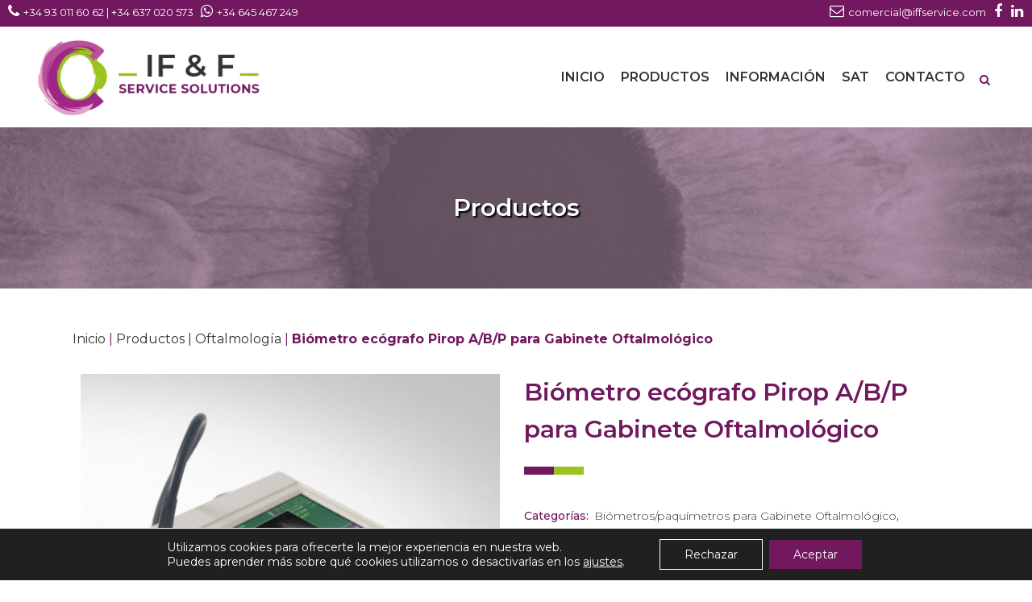

--- FILE ---
content_type: text/html; charset=UTF-8
request_url: https://www.iffservice.com/producto/biometro-ecografo-pirop-a-b-p-para-gabinete-oftalmologico/
body_size: 19681
content:

<!DOCTYPE html>
<html lang="es">
<head>
	<meta charset="UTF-8" />
	
				<meta name="viewport" content="width=device-width,initial-scale=1,user-scalable=no">
		
	<link rel="profile" href="https://gmpg.org/xfn/11" />
	<link rel="pingback" href="https://www.iffservice.com/xmlrpc.php" />

	<meta name='robots' content='index, follow, max-image-preview:large, max-snippet:-1, max-video-preview:-1' />

	<!-- This site is optimized with the Yoast SEO plugin v26.7 - https://yoast.com/wordpress/plugins/seo/ -->
	<title>Biómetro ecógrafo Pirop A/B/P para Gabinete Oftalmológico &#8226; IF&amp;F Service</title>
	<link rel="canonical" href="https://www.iffservice.com/producto/biometro-ecografo-pirop-a-b-p-para-gabinete-oftalmologico/" />
	<meta property="og:locale" content="es_ES" />
	<meta property="og:type" content="article" />
	<meta property="og:title" content="Biómetro ecógrafo Pirop A/B/P para Gabinete Oftalmológico &#8226; IF&amp;F Service" />
	<meta property="og:url" content="https://www.iffservice.com/producto/biometro-ecografo-pirop-a-b-p-para-gabinete-oftalmologico/" />
	<meta property="og:site_name" content="IF&amp;F Service" />
	<meta property="article:modified_time" content="2025-10-09T08:10:44+00:00" />
	<meta property="og:image" content="https://www.iffservice.com/wp-content/uploads/2019/10/68302-12794578.jpg" />
	<meta property="og:image:width" content="753" />
	<meta property="og:image:height" content="753" />
	<meta property="og:image:type" content="image/jpeg" />
	<meta name="twitter:card" content="summary_large_image" />
	<meta name="twitter:label1" content="Tiempo de lectura" />
	<meta name="twitter:data1" content="2 minutos" />
	<script type="application/ld+json" class="yoast-schema-graph">{"@context":"https://schema.org","@graph":[{"@type":"WebPage","@id":"https://www.iffservice.com/producto/biometro-ecografo-pirop-a-b-p-para-gabinete-oftalmologico/","url":"https://www.iffservice.com/producto/biometro-ecografo-pirop-a-b-p-para-gabinete-oftalmologico/","name":"Biómetro ecógrafo Pirop A/B/P para Gabinete Oftalmológico &#8226; IF&amp;F Service","isPartOf":{"@id":"https://www.iffservice.com/#website"},"primaryImageOfPage":{"@id":"https://www.iffservice.com/producto/biometro-ecografo-pirop-a-b-p-para-gabinete-oftalmologico/#primaryimage"},"image":{"@id":"https://www.iffservice.com/producto/biometro-ecografo-pirop-a-b-p-para-gabinete-oftalmologico/#primaryimage"},"thumbnailUrl":"https://www.iffservice.com/wp-content/uploads/2019/10/68302-12794578.jpg","datePublished":"2019-10-02T07:22:42+00:00","dateModified":"2025-10-09T08:10:44+00:00","breadcrumb":{"@id":"https://www.iffservice.com/producto/biometro-ecografo-pirop-a-b-p-para-gabinete-oftalmologico/#breadcrumb"},"inLanguage":"es","potentialAction":[{"@type":"ReadAction","target":["https://www.iffservice.com/producto/biometro-ecografo-pirop-a-b-p-para-gabinete-oftalmologico/"]}]},{"@type":"ImageObject","inLanguage":"es","@id":"https://www.iffservice.com/producto/biometro-ecografo-pirop-a-b-p-para-gabinete-oftalmologico/#primaryimage","url":"https://www.iffservice.com/wp-content/uploads/2019/10/68302-12794578.jpg","contentUrl":"https://www.iffservice.com/wp-content/uploads/2019/10/68302-12794578.jpg","width":753,"height":753,"caption":"Imagen en cpolor con fondo gris de biometro Pirop ABP"},{"@type":"BreadcrumbList","@id":"https://www.iffservice.com/producto/biometro-ecografo-pirop-a-b-p-para-gabinete-oftalmologico/#breadcrumb","itemListElement":[{"@type":"ListItem","position":1,"name":"Inicio","item":"https://www.iffservice.com/"},{"@type":"ListItem","position":2,"name":"Productos","item":"https://www.iffservice.com/productos/"},{"@type":"ListItem","position":3,"name":"Oftalmología","item":"https://www.iffservice.com/cp/oftalmologia/"},{"@type":"ListItem","position":4,"name":"Biómetro ecógrafo Pirop A/B/P para Gabinete Oftalmológico"}]},{"@type":"WebSite","@id":"https://www.iffservice.com/#website","url":"https://www.iffservice.com/","name":"IF&amp;F Service","description":"Servicio integral para óptica y oftalmología","publisher":{"@id":"https://www.iffservice.com/#organization"},"potentialAction":[{"@type":"SearchAction","target":{"@type":"EntryPoint","urlTemplate":"https://www.iffservice.com/?s={search_term_string}"},"query-input":{"@type":"PropertyValueSpecification","valueRequired":true,"valueName":"search_term_string"}}],"inLanguage":"es"},{"@type":"Organization","@id":"https://www.iffservice.com/#organization","name":"IF & F SERVICE SOLUTIONS OPTICAL AND OPTHALMIC, S.L.","url":"https://www.iffservice.com/","logo":{"@type":"ImageObject","inLanguage":"es","@id":"https://www.iffservice.com/#/schema/logo/image/","url":"https://www.iffservice.com/wp-content/uploads/2022/05/Logo-transparente.png","contentUrl":"https://www.iffservice.com/wp-content/uploads/2022/05/Logo-transparente.png","width":174,"height":150,"caption":"IF & F SERVICE SOLUTIONS OPTICAL AND OPTHALMIC, S.L."},"image":{"@id":"https://www.iffservice.com/#/schema/logo/image/"}}]}</script>
	<!-- / Yoast SEO plugin. -->


<link rel='dns-prefetch' href='//fonts.googleapis.com' />
<link rel="alternate" type="application/rss+xml" title="IF&amp;F Service &raquo; Feed" href="https://www.iffservice.com/feed/" />
<link rel="alternate" title="oEmbed (JSON)" type="application/json+oembed" href="https://www.iffservice.com/wp-json/oembed/1.0/embed?url=https%3A%2F%2Fwww.iffservice.com%2Fproducto%2Fbiometro-ecografo-pirop-a-b-p-para-gabinete-oftalmologico%2F" />
<link rel="alternate" title="oEmbed (XML)" type="text/xml+oembed" href="https://www.iffservice.com/wp-json/oembed/1.0/embed?url=https%3A%2F%2Fwww.iffservice.com%2Fproducto%2Fbiometro-ecografo-pirop-a-b-p-para-gabinete-oftalmologico%2F&#038;format=xml" />
<style id='wp-img-auto-sizes-contain-inline-css' type='text/css'>
img:is([sizes=auto i],[sizes^="auto," i]){contain-intrinsic-size:3000px 1500px}
/*# sourceURL=wp-img-auto-sizes-contain-inline-css */
</style>
<style id='wp-block-library-inline-css' type='text/css'>
:root{--wp-block-synced-color:#7a00df;--wp-block-synced-color--rgb:122,0,223;--wp-bound-block-color:var(--wp-block-synced-color);--wp-editor-canvas-background:#ddd;--wp-admin-theme-color:#007cba;--wp-admin-theme-color--rgb:0,124,186;--wp-admin-theme-color-darker-10:#006ba1;--wp-admin-theme-color-darker-10--rgb:0,107,160.5;--wp-admin-theme-color-darker-20:#005a87;--wp-admin-theme-color-darker-20--rgb:0,90,135;--wp-admin-border-width-focus:2px}@media (min-resolution:192dpi){:root{--wp-admin-border-width-focus:1.5px}}.wp-element-button{cursor:pointer}:root .has-very-light-gray-background-color{background-color:#eee}:root .has-very-dark-gray-background-color{background-color:#313131}:root .has-very-light-gray-color{color:#eee}:root .has-very-dark-gray-color{color:#313131}:root .has-vivid-green-cyan-to-vivid-cyan-blue-gradient-background{background:linear-gradient(135deg,#00d084,#0693e3)}:root .has-purple-crush-gradient-background{background:linear-gradient(135deg,#34e2e4,#4721fb 50%,#ab1dfe)}:root .has-hazy-dawn-gradient-background{background:linear-gradient(135deg,#faaca8,#dad0ec)}:root .has-subdued-olive-gradient-background{background:linear-gradient(135deg,#fafae1,#67a671)}:root .has-atomic-cream-gradient-background{background:linear-gradient(135deg,#fdd79a,#004a59)}:root .has-nightshade-gradient-background{background:linear-gradient(135deg,#330968,#31cdcf)}:root .has-midnight-gradient-background{background:linear-gradient(135deg,#020381,#2874fc)}:root{--wp--preset--font-size--normal:16px;--wp--preset--font-size--huge:42px}.has-regular-font-size{font-size:1em}.has-larger-font-size{font-size:2.625em}.has-normal-font-size{font-size:var(--wp--preset--font-size--normal)}.has-huge-font-size{font-size:var(--wp--preset--font-size--huge)}.has-text-align-center{text-align:center}.has-text-align-left{text-align:left}.has-text-align-right{text-align:right}.has-fit-text{white-space:nowrap!important}#end-resizable-editor-section{display:none}.aligncenter{clear:both}.items-justified-left{justify-content:flex-start}.items-justified-center{justify-content:center}.items-justified-right{justify-content:flex-end}.items-justified-space-between{justify-content:space-between}.screen-reader-text{border:0;clip-path:inset(50%);height:1px;margin:-1px;overflow:hidden;padding:0;position:absolute;width:1px;word-wrap:normal!important}.screen-reader-text:focus{background-color:#ddd;clip-path:none;color:#444;display:block;font-size:1em;height:auto;left:5px;line-height:normal;padding:15px 23px 14px;text-decoration:none;top:5px;width:auto;z-index:100000}html :where(.has-border-color){border-style:solid}html :where([style*=border-top-color]){border-top-style:solid}html :where([style*=border-right-color]){border-right-style:solid}html :where([style*=border-bottom-color]){border-bottom-style:solid}html :where([style*=border-left-color]){border-left-style:solid}html :where([style*=border-width]){border-style:solid}html :where([style*=border-top-width]){border-top-style:solid}html :where([style*=border-right-width]){border-right-style:solid}html :where([style*=border-bottom-width]){border-bottom-style:solid}html :where([style*=border-left-width]){border-left-style:solid}html :where(img[class*=wp-image-]){height:auto;max-width:100%}:where(figure){margin:0 0 1em}html :where(.is-position-sticky){--wp-admin--admin-bar--position-offset:var(--wp-admin--admin-bar--height,0px)}@media screen and (max-width:600px){html :where(.is-position-sticky){--wp-admin--admin-bar--position-offset:0px}}

/*# sourceURL=wp-block-library-inline-css */
</style><link rel='stylesheet' id='wc-blocks-style-css' href='https://www.iffservice.com/wp-content/plugins/woocommerce/assets/client/blocks/wc-blocks.css?ver=wc-10.4.3' type='text/css' media='all' />
<style id='global-styles-inline-css' type='text/css'>
:root{--wp--preset--aspect-ratio--square: 1;--wp--preset--aspect-ratio--4-3: 4/3;--wp--preset--aspect-ratio--3-4: 3/4;--wp--preset--aspect-ratio--3-2: 3/2;--wp--preset--aspect-ratio--2-3: 2/3;--wp--preset--aspect-ratio--16-9: 16/9;--wp--preset--aspect-ratio--9-16: 9/16;--wp--preset--color--black: #000000;--wp--preset--color--cyan-bluish-gray: #abb8c3;--wp--preset--color--white: #ffffff;--wp--preset--color--pale-pink: #f78da7;--wp--preset--color--vivid-red: #cf2e2e;--wp--preset--color--luminous-vivid-orange: #ff6900;--wp--preset--color--luminous-vivid-amber: #fcb900;--wp--preset--color--light-green-cyan: #7bdcb5;--wp--preset--color--vivid-green-cyan: #00d084;--wp--preset--color--pale-cyan-blue: #8ed1fc;--wp--preset--color--vivid-cyan-blue: #0693e3;--wp--preset--color--vivid-purple: #9b51e0;--wp--preset--gradient--vivid-cyan-blue-to-vivid-purple: linear-gradient(135deg,rgb(6,147,227) 0%,rgb(155,81,224) 100%);--wp--preset--gradient--light-green-cyan-to-vivid-green-cyan: linear-gradient(135deg,rgb(122,220,180) 0%,rgb(0,208,130) 100%);--wp--preset--gradient--luminous-vivid-amber-to-luminous-vivid-orange: linear-gradient(135deg,rgb(252,185,0) 0%,rgb(255,105,0) 100%);--wp--preset--gradient--luminous-vivid-orange-to-vivid-red: linear-gradient(135deg,rgb(255,105,0) 0%,rgb(207,46,46) 100%);--wp--preset--gradient--very-light-gray-to-cyan-bluish-gray: linear-gradient(135deg,rgb(238,238,238) 0%,rgb(169,184,195) 100%);--wp--preset--gradient--cool-to-warm-spectrum: linear-gradient(135deg,rgb(74,234,220) 0%,rgb(151,120,209) 20%,rgb(207,42,186) 40%,rgb(238,44,130) 60%,rgb(251,105,98) 80%,rgb(254,248,76) 100%);--wp--preset--gradient--blush-light-purple: linear-gradient(135deg,rgb(255,206,236) 0%,rgb(152,150,240) 100%);--wp--preset--gradient--blush-bordeaux: linear-gradient(135deg,rgb(254,205,165) 0%,rgb(254,45,45) 50%,rgb(107,0,62) 100%);--wp--preset--gradient--luminous-dusk: linear-gradient(135deg,rgb(255,203,112) 0%,rgb(199,81,192) 50%,rgb(65,88,208) 100%);--wp--preset--gradient--pale-ocean: linear-gradient(135deg,rgb(255,245,203) 0%,rgb(182,227,212) 50%,rgb(51,167,181) 100%);--wp--preset--gradient--electric-grass: linear-gradient(135deg,rgb(202,248,128) 0%,rgb(113,206,126) 100%);--wp--preset--gradient--midnight: linear-gradient(135deg,rgb(2,3,129) 0%,rgb(40,116,252) 100%);--wp--preset--font-size--small: 13px;--wp--preset--font-size--medium: 20px;--wp--preset--font-size--large: 36px;--wp--preset--font-size--x-large: 42px;--wp--preset--spacing--20: 0.44rem;--wp--preset--spacing--30: 0.67rem;--wp--preset--spacing--40: 1rem;--wp--preset--spacing--50: 1.5rem;--wp--preset--spacing--60: 2.25rem;--wp--preset--spacing--70: 3.38rem;--wp--preset--spacing--80: 5.06rem;--wp--preset--shadow--natural: 6px 6px 9px rgba(0, 0, 0, 0.2);--wp--preset--shadow--deep: 12px 12px 50px rgba(0, 0, 0, 0.4);--wp--preset--shadow--sharp: 6px 6px 0px rgba(0, 0, 0, 0.2);--wp--preset--shadow--outlined: 6px 6px 0px -3px rgb(255, 255, 255), 6px 6px rgb(0, 0, 0);--wp--preset--shadow--crisp: 6px 6px 0px rgb(0, 0, 0);}:where(.is-layout-flex){gap: 0.5em;}:where(.is-layout-grid){gap: 0.5em;}body .is-layout-flex{display: flex;}.is-layout-flex{flex-wrap: wrap;align-items: center;}.is-layout-flex > :is(*, div){margin: 0;}body .is-layout-grid{display: grid;}.is-layout-grid > :is(*, div){margin: 0;}:where(.wp-block-columns.is-layout-flex){gap: 2em;}:where(.wp-block-columns.is-layout-grid){gap: 2em;}:where(.wp-block-post-template.is-layout-flex){gap: 1.25em;}:where(.wp-block-post-template.is-layout-grid){gap: 1.25em;}.has-black-color{color: var(--wp--preset--color--black) !important;}.has-cyan-bluish-gray-color{color: var(--wp--preset--color--cyan-bluish-gray) !important;}.has-white-color{color: var(--wp--preset--color--white) !important;}.has-pale-pink-color{color: var(--wp--preset--color--pale-pink) !important;}.has-vivid-red-color{color: var(--wp--preset--color--vivid-red) !important;}.has-luminous-vivid-orange-color{color: var(--wp--preset--color--luminous-vivid-orange) !important;}.has-luminous-vivid-amber-color{color: var(--wp--preset--color--luminous-vivid-amber) !important;}.has-light-green-cyan-color{color: var(--wp--preset--color--light-green-cyan) !important;}.has-vivid-green-cyan-color{color: var(--wp--preset--color--vivid-green-cyan) !important;}.has-pale-cyan-blue-color{color: var(--wp--preset--color--pale-cyan-blue) !important;}.has-vivid-cyan-blue-color{color: var(--wp--preset--color--vivid-cyan-blue) !important;}.has-vivid-purple-color{color: var(--wp--preset--color--vivid-purple) !important;}.has-black-background-color{background-color: var(--wp--preset--color--black) !important;}.has-cyan-bluish-gray-background-color{background-color: var(--wp--preset--color--cyan-bluish-gray) !important;}.has-white-background-color{background-color: var(--wp--preset--color--white) !important;}.has-pale-pink-background-color{background-color: var(--wp--preset--color--pale-pink) !important;}.has-vivid-red-background-color{background-color: var(--wp--preset--color--vivid-red) !important;}.has-luminous-vivid-orange-background-color{background-color: var(--wp--preset--color--luminous-vivid-orange) !important;}.has-luminous-vivid-amber-background-color{background-color: var(--wp--preset--color--luminous-vivid-amber) !important;}.has-light-green-cyan-background-color{background-color: var(--wp--preset--color--light-green-cyan) !important;}.has-vivid-green-cyan-background-color{background-color: var(--wp--preset--color--vivid-green-cyan) !important;}.has-pale-cyan-blue-background-color{background-color: var(--wp--preset--color--pale-cyan-blue) !important;}.has-vivid-cyan-blue-background-color{background-color: var(--wp--preset--color--vivid-cyan-blue) !important;}.has-vivid-purple-background-color{background-color: var(--wp--preset--color--vivid-purple) !important;}.has-black-border-color{border-color: var(--wp--preset--color--black) !important;}.has-cyan-bluish-gray-border-color{border-color: var(--wp--preset--color--cyan-bluish-gray) !important;}.has-white-border-color{border-color: var(--wp--preset--color--white) !important;}.has-pale-pink-border-color{border-color: var(--wp--preset--color--pale-pink) !important;}.has-vivid-red-border-color{border-color: var(--wp--preset--color--vivid-red) !important;}.has-luminous-vivid-orange-border-color{border-color: var(--wp--preset--color--luminous-vivid-orange) !important;}.has-luminous-vivid-amber-border-color{border-color: var(--wp--preset--color--luminous-vivid-amber) !important;}.has-light-green-cyan-border-color{border-color: var(--wp--preset--color--light-green-cyan) !important;}.has-vivid-green-cyan-border-color{border-color: var(--wp--preset--color--vivid-green-cyan) !important;}.has-pale-cyan-blue-border-color{border-color: var(--wp--preset--color--pale-cyan-blue) !important;}.has-vivid-cyan-blue-border-color{border-color: var(--wp--preset--color--vivid-cyan-blue) !important;}.has-vivid-purple-border-color{border-color: var(--wp--preset--color--vivid-purple) !important;}.has-vivid-cyan-blue-to-vivid-purple-gradient-background{background: var(--wp--preset--gradient--vivid-cyan-blue-to-vivid-purple) !important;}.has-light-green-cyan-to-vivid-green-cyan-gradient-background{background: var(--wp--preset--gradient--light-green-cyan-to-vivid-green-cyan) !important;}.has-luminous-vivid-amber-to-luminous-vivid-orange-gradient-background{background: var(--wp--preset--gradient--luminous-vivid-amber-to-luminous-vivid-orange) !important;}.has-luminous-vivid-orange-to-vivid-red-gradient-background{background: var(--wp--preset--gradient--luminous-vivid-orange-to-vivid-red) !important;}.has-very-light-gray-to-cyan-bluish-gray-gradient-background{background: var(--wp--preset--gradient--very-light-gray-to-cyan-bluish-gray) !important;}.has-cool-to-warm-spectrum-gradient-background{background: var(--wp--preset--gradient--cool-to-warm-spectrum) !important;}.has-blush-light-purple-gradient-background{background: var(--wp--preset--gradient--blush-light-purple) !important;}.has-blush-bordeaux-gradient-background{background: var(--wp--preset--gradient--blush-bordeaux) !important;}.has-luminous-dusk-gradient-background{background: var(--wp--preset--gradient--luminous-dusk) !important;}.has-pale-ocean-gradient-background{background: var(--wp--preset--gradient--pale-ocean) !important;}.has-electric-grass-gradient-background{background: var(--wp--preset--gradient--electric-grass) !important;}.has-midnight-gradient-background{background: var(--wp--preset--gradient--midnight) !important;}.has-small-font-size{font-size: var(--wp--preset--font-size--small) !important;}.has-medium-font-size{font-size: var(--wp--preset--font-size--medium) !important;}.has-large-font-size{font-size: var(--wp--preset--font-size--large) !important;}.has-x-large-font-size{font-size: var(--wp--preset--font-size--x-large) !important;}
/*# sourceURL=global-styles-inline-css */
</style>

<style id='classic-theme-styles-inline-css' type='text/css'>
/*! This file is auto-generated */
.wp-block-button__link{color:#fff;background-color:#32373c;border-radius:9999px;box-shadow:none;text-decoration:none;padding:calc(.667em + 2px) calc(1.333em + 2px);font-size:1.125em}.wp-block-file__button{background:#32373c;color:#fff;text-decoration:none}
/*# sourceURL=/wp-includes/css/classic-themes.min.css */
</style>
<style id='age-gate-custom-inline-css' type='text/css'>
:root{--ag-background-image-position: center center;--ag-background-image-opacity: 1;--ag-blur: 5px;}
/*# sourceURL=age-gate-custom-inline-css */
</style>
<link rel='stylesheet' id='age-gate-css' href='https://www.iffservice.com/wp-content/plugins/age-gate/dist/main.css?ver=3.7.2' type='text/css' media='all' />
<style id='age-gate-options-inline-css' type='text/css'>
:root{--ag-background-image-position: center center;--ag-background-image-opacity: 1;--ag-blur: 5px;}
/*# sourceURL=age-gate-options-inline-css */
</style>
<link rel='stylesheet' id='contact-form-7-css' href='https://www.iffservice.com/wp-content/plugins/contact-form-7/includes/css/styles.css?ver=6.1.4' type='text/css' media='all' />
<style id='woocommerce-inline-inline-css' type='text/css'>
.woocommerce form .form-row .required { visibility: visible; }
/*# sourceURL=woocommerce-inline-inline-css */
</style>
<link rel='stylesheet' id='ywctm-frontend-css' href='https://www.iffservice.com/wp-content/plugins/yith-woocommerce-catalog-mode/assets/css/frontend.min.css?ver=2.51.0' type='text/css' media='all' />
<style id='ywctm-frontend-inline-css' type='text/css'>
form.cart button.single_add_to_cart_button, .ppc-button-wrapper, .wc-ppcp-paylater-msg__container, form.cart .quantity, .widget.woocommerce.widget_shopping_cart{display: none !important}
/*# sourceURL=ywctm-frontend-inline-css */
</style>
<link rel='stylesheet' id='mediaelement-css' href='https://www.iffservice.com/wp-includes/js/mediaelement/mediaelementplayer-legacy.min.css?ver=4.2.17' type='text/css' media='all' />
<link rel='stylesheet' id='wp-mediaelement-css' href='https://www.iffservice.com/wp-includes/js/mediaelement/wp-mediaelement.min.css?ver=41a0dd52fb43404215c21f5d7728d16f' type='text/css' media='all' />
<link rel='stylesheet' id='bridge-default-style-css' href='https://www.iffservice.com/wp-content/themes/bridge/style.css?ver=41a0dd52fb43404215c21f5d7728d16f' type='text/css' media='all' />
<link rel='stylesheet' id='bridge-qode-font_awesome-css' href='https://www.iffservice.com/wp-content/themes/bridge/css/font-awesome/css/font-awesome.min.css?ver=41a0dd52fb43404215c21f5d7728d16f' type='text/css' media='all' />
<link rel='stylesheet' id='bridge-qode-font_elegant-css' href='https://www.iffservice.com/wp-content/themes/bridge/css/elegant-icons/style.min.css?ver=41a0dd52fb43404215c21f5d7728d16f' type='text/css' media='all' />
<link rel='stylesheet' id='bridge-qode-linea_icons-css' href='https://www.iffservice.com/wp-content/themes/bridge/css/linea-icons/style.css?ver=41a0dd52fb43404215c21f5d7728d16f' type='text/css' media='all' />
<link rel='stylesheet' id='bridge-qode-dripicons-css' href='https://www.iffservice.com/wp-content/themes/bridge/css/dripicons/dripicons.css?ver=41a0dd52fb43404215c21f5d7728d16f' type='text/css' media='all' />
<link rel='stylesheet' id='bridge-qode-kiko-css' href='https://www.iffservice.com/wp-content/themes/bridge/css/kiko/kiko-all.css?ver=41a0dd52fb43404215c21f5d7728d16f' type='text/css' media='all' />
<link rel='stylesheet' id='bridge-qode-font_awesome_5-css' href='https://www.iffservice.com/wp-content/themes/bridge/css/font-awesome-5/css/font-awesome-5.min.css?ver=41a0dd52fb43404215c21f5d7728d16f' type='text/css' media='all' />
<link rel='stylesheet' id='bridge-stylesheet-css' href='https://www.iffservice.com/wp-content/themes/bridge/css/stylesheet.min.css?ver=41a0dd52fb43404215c21f5d7728d16f' type='text/css' media='all' />
<style id='bridge-stylesheet-inline-css' type='text/css'>
   .postid-324.disabled_footer_top .footer_top_holder, .postid-324.disabled_footer_bottom .footer_bottom_holder { display: none;}


/*# sourceURL=bridge-stylesheet-inline-css */
</style>
<link rel='stylesheet' id='bridge-woocommerce-css' href='https://www.iffservice.com/wp-content/themes/bridge/css/woocommerce.min.css?ver=41a0dd52fb43404215c21f5d7728d16f' type='text/css' media='all' />
<link rel='stylesheet' id='bridge-woocommerce-responsive-css' href='https://www.iffservice.com/wp-content/themes/bridge/css/woocommerce_responsive.min.css?ver=41a0dd52fb43404215c21f5d7728d16f' type='text/css' media='all' />
<link rel='stylesheet' id='bridge-print-css' href='https://www.iffservice.com/wp-content/themes/bridge/css/print.css?ver=41a0dd52fb43404215c21f5d7728d16f' type='text/css' media='all' />
<link rel='stylesheet' id='bridge-style-dynamic-css' href='https://www.iffservice.com/wp-content/themes/bridge/css/style_dynamic.css?ver=1684908076' type='text/css' media='all' />
<link rel='stylesheet' id='bridge-responsive-css' href='https://www.iffservice.com/wp-content/themes/bridge/css/responsive.min.css?ver=41a0dd52fb43404215c21f5d7728d16f' type='text/css' media='all' />
<link rel='stylesheet' id='bridge-style-dynamic-responsive-css' href='https://www.iffservice.com/wp-content/themes/bridge/css/style_dynamic_responsive.css?ver=1684908076' type='text/css' media='all' />
<link rel='stylesheet' id='js_composer_front-css' href='https://www.iffservice.com/wp-content/plugins/js_composer/assets/css/js_composer.min.css?ver=8.7.2' type='text/css' media='all' />
<link rel='stylesheet' id='bridge-style-handle-google-fonts-css' href='https://fonts.googleapis.com/css?family=Raleway%3A100%2C200%2C300%2C400%2C500%2C600%2C700%2C800%2C900%2C100italic%2C300italic%2C400italic%2C700italic%7CMontserrat%3A100%2C200%2C300%2C400%2C500%2C600%2C700%2C800%2C900%2C100italic%2C300italic%2C400italic%2C700italic&#038;subset=latin%2Clatin-ext&#038;ver=1.0.0' type='text/css' media='all' />
<link rel='stylesheet' id='bridge-core-dashboard-style-css' href='https://www.iffservice.com/wp-content/plugins/bridge-core/modules/core-dashboard/assets/css/core-dashboard.min.css?ver=41a0dd52fb43404215c21f5d7728d16f' type='text/css' media='all' />
<link rel='stylesheet' id='bridge-childstyle-css' href='https://www.iffservice.com/wp-content/themes/iffservice/style.css?ver=41a0dd52fb43404215c21f5d7728d16f' type='text/css' media='all' />
<link rel='stylesheet' id='moove_gdpr_frontend-css' href='https://www.iffservice.com/wp-content/plugins/gdpr-cookie-compliance/dist/styles/gdpr-main-nf.css?ver=5.0.9' type='text/css' media='all' />
<style id='moove_gdpr_frontend-inline-css' type='text/css'>
				#moove_gdpr_cookie_modal .moove-gdpr-modal-content .moove-gdpr-tab-main h3.tab-title, 
				#moove_gdpr_cookie_modal .moove-gdpr-modal-content .moove-gdpr-tab-main span.tab-title,
				#moove_gdpr_cookie_modal .moove-gdpr-modal-content .moove-gdpr-modal-left-content #moove-gdpr-menu li a, 
				#moove_gdpr_cookie_modal .moove-gdpr-modal-content .moove-gdpr-modal-left-content #moove-gdpr-menu li button,
				#moove_gdpr_cookie_modal .moove-gdpr-modal-content .moove-gdpr-modal-left-content .moove-gdpr-branding-cnt a,
				#moove_gdpr_cookie_modal .moove-gdpr-modal-content .moove-gdpr-modal-footer-content .moove-gdpr-button-holder a.mgbutton, 
				#moove_gdpr_cookie_modal .moove-gdpr-modal-content .moove-gdpr-modal-footer-content .moove-gdpr-button-holder button.mgbutton,
				#moove_gdpr_cookie_modal .cookie-switch .cookie-slider:after, 
				#moove_gdpr_cookie_modal .cookie-switch .slider:after, 
				#moove_gdpr_cookie_modal .switch .cookie-slider:after, 
				#moove_gdpr_cookie_modal .switch .slider:after,
				#moove_gdpr_cookie_info_bar .moove-gdpr-info-bar-container .moove-gdpr-info-bar-content p, 
				#moove_gdpr_cookie_info_bar .moove-gdpr-info-bar-container .moove-gdpr-info-bar-content p a,
				#moove_gdpr_cookie_info_bar .moove-gdpr-info-bar-container .moove-gdpr-info-bar-content a.mgbutton, 
				#moove_gdpr_cookie_info_bar .moove-gdpr-info-bar-container .moove-gdpr-info-bar-content button.mgbutton,
				#moove_gdpr_cookie_modal .moove-gdpr-modal-content .moove-gdpr-tab-main .moove-gdpr-tab-main-content h1, 
				#moove_gdpr_cookie_modal .moove-gdpr-modal-content .moove-gdpr-tab-main .moove-gdpr-tab-main-content h2, 
				#moove_gdpr_cookie_modal .moove-gdpr-modal-content .moove-gdpr-tab-main .moove-gdpr-tab-main-content h3, 
				#moove_gdpr_cookie_modal .moove-gdpr-modal-content .moove-gdpr-tab-main .moove-gdpr-tab-main-content h4, 
				#moove_gdpr_cookie_modal .moove-gdpr-modal-content .moove-gdpr-tab-main .moove-gdpr-tab-main-content h5, 
				#moove_gdpr_cookie_modal .moove-gdpr-modal-content .moove-gdpr-tab-main .moove-gdpr-tab-main-content h6,
				#moove_gdpr_cookie_modal .moove-gdpr-modal-content.moove_gdpr_modal_theme_v2 .moove-gdpr-modal-title .tab-title,
				#moove_gdpr_cookie_modal .moove-gdpr-modal-content.moove_gdpr_modal_theme_v2 .moove-gdpr-tab-main h3.tab-title, 
				#moove_gdpr_cookie_modal .moove-gdpr-modal-content.moove_gdpr_modal_theme_v2 .moove-gdpr-tab-main span.tab-title,
				#moove_gdpr_cookie_modal .moove-gdpr-modal-content.moove_gdpr_modal_theme_v2 .moove-gdpr-branding-cnt a {
					font-weight: inherit				}
			#moove_gdpr_cookie_modal,#moove_gdpr_cookie_info_bar,.gdpr_cookie_settings_shortcode_content{font-family:inherit}#moove_gdpr_save_popup_settings_button{background-color:#373737;color:#fff}#moove_gdpr_save_popup_settings_button:hover{background-color:#000}#moove_gdpr_cookie_info_bar .moove-gdpr-info-bar-container .moove-gdpr-info-bar-content a.mgbutton,#moove_gdpr_cookie_info_bar .moove-gdpr-info-bar-container .moove-gdpr-info-bar-content button.mgbutton{background-color:#71185f}#moove_gdpr_cookie_modal .moove-gdpr-modal-content .moove-gdpr-modal-footer-content .moove-gdpr-button-holder a.mgbutton,#moove_gdpr_cookie_modal .moove-gdpr-modal-content .moove-gdpr-modal-footer-content .moove-gdpr-button-holder button.mgbutton,.gdpr_cookie_settings_shortcode_content .gdpr-shr-button.button-green{background-color:#71185f;border-color:#71185f}#moove_gdpr_cookie_modal .moove-gdpr-modal-content .moove-gdpr-modal-footer-content .moove-gdpr-button-holder a.mgbutton:hover,#moove_gdpr_cookie_modal .moove-gdpr-modal-content .moove-gdpr-modal-footer-content .moove-gdpr-button-holder button.mgbutton:hover,.gdpr_cookie_settings_shortcode_content .gdpr-shr-button.button-green:hover{background-color:#fff;color:#71185f}#moove_gdpr_cookie_modal .moove-gdpr-modal-content .moove-gdpr-modal-close i,#moove_gdpr_cookie_modal .moove-gdpr-modal-content .moove-gdpr-modal-close span.gdpr-icon{background-color:#71185f;border:1px solid #71185f}#moove_gdpr_cookie_info_bar span.moove-gdpr-infobar-allow-all.focus-g,#moove_gdpr_cookie_info_bar span.moove-gdpr-infobar-allow-all:focus,#moove_gdpr_cookie_info_bar button.moove-gdpr-infobar-allow-all.focus-g,#moove_gdpr_cookie_info_bar button.moove-gdpr-infobar-allow-all:focus,#moove_gdpr_cookie_info_bar span.moove-gdpr-infobar-reject-btn.focus-g,#moove_gdpr_cookie_info_bar span.moove-gdpr-infobar-reject-btn:focus,#moove_gdpr_cookie_info_bar button.moove-gdpr-infobar-reject-btn.focus-g,#moove_gdpr_cookie_info_bar button.moove-gdpr-infobar-reject-btn:focus,#moove_gdpr_cookie_info_bar span.change-settings-button.focus-g,#moove_gdpr_cookie_info_bar span.change-settings-button:focus,#moove_gdpr_cookie_info_bar button.change-settings-button.focus-g,#moove_gdpr_cookie_info_bar button.change-settings-button:focus{-webkit-box-shadow:0 0 1px 3px #71185f;-moz-box-shadow:0 0 1px 3px #71185f;box-shadow:0 0 1px 3px #71185f}#moove_gdpr_cookie_modal .moove-gdpr-modal-content .moove-gdpr-modal-close i:hover,#moove_gdpr_cookie_modal .moove-gdpr-modal-content .moove-gdpr-modal-close span.gdpr-icon:hover,#moove_gdpr_cookie_info_bar span[data-href]>u.change-settings-button{color:#71185f}#moove_gdpr_cookie_modal .moove-gdpr-modal-content .moove-gdpr-modal-left-content #moove-gdpr-menu li.menu-item-selected a span.gdpr-icon,#moove_gdpr_cookie_modal .moove-gdpr-modal-content .moove-gdpr-modal-left-content #moove-gdpr-menu li.menu-item-selected button span.gdpr-icon{color:inherit}#moove_gdpr_cookie_modal .moove-gdpr-modal-content .moove-gdpr-modal-left-content #moove-gdpr-menu li a span.gdpr-icon,#moove_gdpr_cookie_modal .moove-gdpr-modal-content .moove-gdpr-modal-left-content #moove-gdpr-menu li button span.gdpr-icon{color:inherit}#moove_gdpr_cookie_modal .gdpr-acc-link{line-height:0;font-size:0;color:transparent;position:absolute}#moove_gdpr_cookie_modal .moove-gdpr-modal-content .moove-gdpr-modal-close:hover i,#moove_gdpr_cookie_modal .moove-gdpr-modal-content .moove-gdpr-modal-left-content #moove-gdpr-menu li a,#moove_gdpr_cookie_modal .moove-gdpr-modal-content .moove-gdpr-modal-left-content #moove-gdpr-menu li button,#moove_gdpr_cookie_modal .moove-gdpr-modal-content .moove-gdpr-modal-left-content #moove-gdpr-menu li button i,#moove_gdpr_cookie_modal .moove-gdpr-modal-content .moove-gdpr-modal-left-content #moove-gdpr-menu li a i,#moove_gdpr_cookie_modal .moove-gdpr-modal-content .moove-gdpr-tab-main .moove-gdpr-tab-main-content a:hover,#moove_gdpr_cookie_info_bar.moove-gdpr-dark-scheme .moove-gdpr-info-bar-container .moove-gdpr-info-bar-content a.mgbutton:hover,#moove_gdpr_cookie_info_bar.moove-gdpr-dark-scheme .moove-gdpr-info-bar-container .moove-gdpr-info-bar-content button.mgbutton:hover,#moove_gdpr_cookie_info_bar.moove-gdpr-dark-scheme .moove-gdpr-info-bar-container .moove-gdpr-info-bar-content a:hover,#moove_gdpr_cookie_info_bar.moove-gdpr-dark-scheme .moove-gdpr-info-bar-container .moove-gdpr-info-bar-content button:hover,#moove_gdpr_cookie_info_bar.moove-gdpr-dark-scheme .moove-gdpr-info-bar-container .moove-gdpr-info-bar-content span.change-settings-button:hover,#moove_gdpr_cookie_info_bar.moove-gdpr-dark-scheme .moove-gdpr-info-bar-container .moove-gdpr-info-bar-content button.change-settings-button:hover,#moove_gdpr_cookie_info_bar.moove-gdpr-dark-scheme .moove-gdpr-info-bar-container .moove-gdpr-info-bar-content u.change-settings-button:hover,#moove_gdpr_cookie_info_bar span[data-href]>u.change-settings-button,#moove_gdpr_cookie_info_bar.moove-gdpr-dark-scheme .moove-gdpr-info-bar-container .moove-gdpr-info-bar-content a.mgbutton.focus-g,#moove_gdpr_cookie_info_bar.moove-gdpr-dark-scheme .moove-gdpr-info-bar-container .moove-gdpr-info-bar-content button.mgbutton.focus-g,#moove_gdpr_cookie_info_bar.moove-gdpr-dark-scheme .moove-gdpr-info-bar-container .moove-gdpr-info-bar-content a.focus-g,#moove_gdpr_cookie_info_bar.moove-gdpr-dark-scheme .moove-gdpr-info-bar-container .moove-gdpr-info-bar-content button.focus-g,#moove_gdpr_cookie_info_bar.moove-gdpr-dark-scheme .moove-gdpr-info-bar-container .moove-gdpr-info-bar-content a.mgbutton:focus,#moove_gdpr_cookie_info_bar.moove-gdpr-dark-scheme .moove-gdpr-info-bar-container .moove-gdpr-info-bar-content button.mgbutton:focus,#moove_gdpr_cookie_info_bar.moove-gdpr-dark-scheme .moove-gdpr-info-bar-container .moove-gdpr-info-bar-content a:focus,#moove_gdpr_cookie_info_bar.moove-gdpr-dark-scheme .moove-gdpr-info-bar-container .moove-gdpr-info-bar-content button:focus,#moove_gdpr_cookie_info_bar.moove-gdpr-dark-scheme .moove-gdpr-info-bar-container .moove-gdpr-info-bar-content span.change-settings-button.focus-g,span.change-settings-button:focus,button.change-settings-button.focus-g,button.change-settings-button:focus,#moove_gdpr_cookie_info_bar.moove-gdpr-dark-scheme .moove-gdpr-info-bar-container .moove-gdpr-info-bar-content u.change-settings-button.focus-g,#moove_gdpr_cookie_info_bar.moove-gdpr-dark-scheme .moove-gdpr-info-bar-container .moove-gdpr-info-bar-content u.change-settings-button:focus{color:#71185f}#moove_gdpr_cookie_modal .moove-gdpr-branding.focus-g span,#moove_gdpr_cookie_modal .moove-gdpr-modal-content .moove-gdpr-tab-main a.focus-g,#moove_gdpr_cookie_modal .moove-gdpr-modal-content .moove-gdpr-tab-main .gdpr-cd-details-toggle.focus-g{color:#71185f}#moove_gdpr_cookie_modal.gdpr_lightbox-hide{display:none}#moove_gdpr_cookie_info_bar .moove-gdpr-info-bar-container .moove-gdpr-info-bar-content a.mgbutton,#moove_gdpr_cookie_info_bar .moove-gdpr-info-bar-container .moove-gdpr-info-bar-content button.mgbutton,#moove_gdpr_cookie_modal .moove-gdpr-modal-content .moove-gdpr-modal-footer-content .moove-gdpr-button-holder a.mgbutton,#moove_gdpr_cookie_modal .moove-gdpr-modal-content .moove-gdpr-modal-footer-content .moove-gdpr-button-holder button.mgbutton,.gdpr-shr-button,#moove_gdpr_cookie_info_bar .moove-gdpr-infobar-close-btn{border-radius:0}
/*# sourceURL=moove_gdpr_frontend-inline-css */
</style>
<script type="text/javascript" src="https://www.iffservice.com/wp-includes/js/jquery/jquery.min.js?ver=3.7.1" id="jquery-core-js"></script>
<script type="text/javascript" src="https://www.iffservice.com/wp-includes/js/jquery/jquery-migrate.min.js?ver=3.4.1" id="jquery-migrate-js"></script>
<script type="text/javascript" src="https://www.iffservice.com/wp-content/plugins/woocommerce/assets/js/jquery-blockui/jquery.blockUI.min.js?ver=2.7.0-wc.10.4.3" id="wc-jquery-blockui-js" data-wp-strategy="defer"></script>
<script type="text/javascript" id="wc-add-to-cart-js-extra">
/* <![CDATA[ */
var wc_add_to_cart_params = {"ajax_url":"/wp-admin/admin-ajax.php","wc_ajax_url":"/?wc-ajax=%%endpoint%%","i18n_view_cart":"Ver carrito","cart_url":"https://www.iffservice.com","is_cart":"","cart_redirect_after_add":"no"};
//# sourceURL=wc-add-to-cart-js-extra
/* ]]> */
</script>
<script type="text/javascript" src="https://www.iffservice.com/wp-content/plugins/woocommerce/assets/js/frontend/add-to-cart.min.js?ver=10.4.3" id="wc-add-to-cart-js" data-wp-strategy="defer"></script>
<script type="text/javascript" id="wc-single-product-js-extra">
/* <![CDATA[ */
var wc_single_product_params = {"i18n_required_rating_text":"Por favor elige una puntuaci\u00f3n","i18n_rating_options":["1 de 5 estrellas","2 de 5 estrellas","3 de 5 estrellas","4 de 5 estrellas","5 de 5 estrellas"],"i18n_product_gallery_trigger_text":"Ver galer\u00eda de im\u00e1genes a pantalla completa","review_rating_required":"yes","flexslider":{"rtl":false,"animation":"slide","smoothHeight":true,"directionNav":false,"controlNav":"thumbnails","slideshow":false,"animationSpeed":500,"animationLoop":false,"allowOneSlide":false},"zoom_enabled":"","zoom_options":[],"photoswipe_enabled":"","photoswipe_options":{"shareEl":false,"closeOnScroll":false,"history":false,"hideAnimationDuration":0,"showAnimationDuration":0},"flexslider_enabled":""};
//# sourceURL=wc-single-product-js-extra
/* ]]> */
</script>
<script type="text/javascript" src="https://www.iffservice.com/wp-content/plugins/woocommerce/assets/js/frontend/single-product.min.js?ver=10.4.3" id="wc-single-product-js" defer="defer" data-wp-strategy="defer"></script>
<script type="text/javascript" src="https://www.iffservice.com/wp-content/plugins/woocommerce/assets/js/js-cookie/js.cookie.min.js?ver=2.1.4-wc.10.4.3" id="wc-js-cookie-js" defer="defer" data-wp-strategy="defer"></script>
<script type="text/javascript" id="woocommerce-js-extra">
/* <![CDATA[ */
var woocommerce_params = {"ajax_url":"/wp-admin/admin-ajax.php","wc_ajax_url":"/?wc-ajax=%%endpoint%%","i18n_password_show":"Mostrar contrase\u00f1a","i18n_password_hide":"Ocultar contrase\u00f1a"};
//# sourceURL=woocommerce-js-extra
/* ]]> */
</script>
<script type="text/javascript" src="https://www.iffservice.com/wp-content/plugins/woocommerce/assets/js/frontend/woocommerce.min.js?ver=10.4.3" id="woocommerce-js" defer="defer" data-wp-strategy="defer"></script>
<script type="text/javascript" src="https://www.iffservice.com/wp-content/plugins/js_composer/assets/js/vendors/woocommerce-add-to-cart.js?ver=8.7.2" id="vc_woocommerce-add-to-cart-js-js"></script>
<script type="text/javascript" src="https://www.iffservice.com/wp-content/plugins/woocommerce/assets/js/select2/select2.full.min.js?ver=4.0.3-wc.10.4.3" id="wc-select2-js" defer="defer" data-wp-strategy="defer"></script>
<script></script><link rel="https://api.w.org/" href="https://www.iffservice.com/wp-json/" /><link rel="alternate" title="JSON" type="application/json" href="https://www.iffservice.com/wp-json/wp/v2/product/324" /><link rel="EditURI" type="application/rsd+xml" title="RSD" href="https://www.iffservice.com/xmlrpc.php?rsd" />
	<noscript><style>.woocommerce-product-gallery{ opacity: 1 !important; }</style></noscript>
	<meta name="generator" content="Powered by WPBakery Page Builder - drag and drop page builder for WordPress."/>
<link rel="icon" href="https://www.iffservice.com/wp-content/uploads/2019/09/cropped-favicon-32x32.png" sizes="32x32" />
<link rel="icon" href="https://www.iffservice.com/wp-content/uploads/2019/09/cropped-favicon-192x192.png" sizes="192x192" />
<link rel="apple-touch-icon" href="https://www.iffservice.com/wp-content/uploads/2019/09/cropped-favicon-180x180.png" />
<meta name="msapplication-TileImage" content="https://www.iffservice.com/wp-content/uploads/2019/09/cropped-favicon-270x270.png" />
		<style type="text/css" id="wp-custom-css">
			figure.woocommerce-product-gallery__wrapper {
    width: 100%!important;
}

.grecaptcha-badge { 
visibility: hidden; 
}
.pp_default .ppt {
    text-indent: -9999px;
}
button.age-gate-submit-yes, .age-gate-submit-no, .age-gate-submit-yes.age-gate-submit--reversed{
    border: 0px;
    padding: 10px 20px;
    color:#fff;
    font-family: 'Montserrat', sans-serif;  
}

button.age-gate-submit-yes {
    background: #9ac31f;
}

button.age-gate-submit-no{
    background: #666666;
}

button.age-gate-submit-yes:hover, button.age-gate-submit-no:hover{
    cursor:pointer;
}

/* gdpr */

#moove_gdpr_cookie_info_bar.moove-gdpr-light-scheme{border-top:1px solid #A4BDAE;}

.moove-gdpr-button-holder {
    display: flex;
    flex-direction: row-reverse;
}

button.mgbutton.moove-gdpr-infobar-reject-btn.gdpr-fbo-1{
    color: #fff!important;
    background-color: transparent!important;
	border:1px solid #fff!important;
	    opacity: 1!important;
	box-shadow:none;
}


button.mgbutton.moove-gdpr-infobar-reject-btn.gdpr-fbo-1:hover{
    color: #000!important;
    background-color: #fff!important;
	border:1px solid #fff!important;
}
@media (max-width: 500px) {
.contacto-header span{display:none;}
}
		</style>
		<style type="text/css" data-type="vc_shortcodes-custom-css">.vc_custom_1567672005038{margin-bottom: 0px !important;padding-bottom: 0px !important;}.vc_custom_1567672600460{margin-bottom: 0px !important;padding-bottom: 0px !important;}.vc_custom_1567672611804{margin-bottom: 0px !important;padding-bottom: 0px !important;}</style><noscript><style> .wpb_animate_when_almost_visible { opacity: 1; }</style></noscript></head>

<body data-rsssl=1 class="wp-singular product-template-default single single-product postid-324 wp-theme-bridge wp-child-theme-iffservice theme-bridge bridge-core-2.5.7 woocommerce woocommerce-page woocommerce-no-js product-biometro-ecografo-pirop-a-b-p-para-gabinete-oftalmologico  qode_grid_1200 transparent_content columns-4 qode-child-theme-ver-1.0.0 qode-theme-ver-24.2 qode-theme-bridge wpb-js-composer js-comp-ver-8.7.2 vc_responsive" itemscope itemtype="http://schema.org/WebPage">




<div class="wrapper">
	<div class="wrapper_inner">

    
		<!-- Google Analytics start -->
				<!-- Google Analytics end -->

		
	<header class=" has_top scroll_header_top_area  regular page_header">
    <div class="header_inner clearfix">
        <form role="search" id="searchform" action="https://www.iffservice.com/" class="qode_search_form" method="get">
    
            <i class="qode_icon_font_awesome fa fa-search qode_icon_in_search" ></i>            <input type="text" placeholder="Search" name="s" class="qode_search_field" autocomplete="off" />
            <input type="submit" value="Search" />

            <div class="qode_search_close">
                <a href="#">
                    <i class="qode_icon_font_awesome fa fa-times qode_icon_in_search" ></i>                </a>
            </div>
            </form>
        <div class="header_top_bottom_holder">
            	<div class="header_top clearfix" style='' >
							<div class="left">
						<div class="inner">
							<div class="widget_text header-widget widget_custom_html header-left-widget"><div class="textwidget custom-html-widget">	<div class="contacto-header">
<ul>
	<li><a href="tel:+34930116062" target="_blank"><i class="qode_icon_font_awesome fa fa-phone qode-ili-icon-holder transparent" style="font-size: 18px;color: #ffffff;"></i><span>+34 93 011 60 62</span></a><span>&nbsp;|&nbsp;</span><a href="tel:+34637020573" target="_blank"><span>+34 637 020 573</span></a>&nbsp;&nbsp;&nbsp;<a href="https://wa.me/34645467249" target="_blank"><i class="qode_icon_font_awesome fa fa-whatsapp qode-ili-icon-holder transparent" style="font-size: 18px;color: #ffffff;"></i><span>+34 645 467 249</span></a></li>
	
	
</ul>
</div></div></div>						</div>
					</div>
					<div class="right">
						<div class="inner">
							<div class="widget_text header-widget widget_custom_html header-right-widget"><div class="textwidget custom-html-widget"><div class="contacto-header">
<ul>

	<li style="margin:4px 10px 0px 0px;"><a href="mailto:comercial@iffservice.com" target="_blank"><i class="qode_icon_font_awesome fa fa-envelope-o qode-ili-icon-holder transparent" style="font-size: 18px;color: #ffffff;"></i><span>comercial@iffservice.com</span></a></li>
	<li style="margin:4px 6px 0px 0px;"><a href="https://www.facebook.com/profile.php?id=61551631911755" target="_blank"><i class="qode_icon_font_awesome fa fa-facebook qode-ili-icon-holder transparent" style="font-size: 18px;color: #ffffff;"></i></a></li>
	<li style="margin:4px 6px 0px 0px;"><a href="https://www.linkedin.com/company/if&f-service-solutions-optical-and-opthalmic-sl/" target="_blank"><i class="qode_icon_font_awesome fa fa-linkedin qode-ili-icon-holder transparent" style="font-size: 18px;color: #ffffff;"></i></a></li>
</ul>
</div></div></div>						</div>
					</div>
						</div>

            <div class="header_bottom clearfix" style='' >
                
                            <div class="header_inner_left">
                                									<div class="mobile_menu_button">
		<span>
			<i class="qode_icon_font_awesome fa fa-bars " ></i>		</span>
	</div>
                                <div class="logo_wrapper" >
	<div class="q_logo">
		<a itemprop="url" href="https://www.iffservice.com/" >
             <img itemprop="image" class="normal" src="https://www.iffservice.com/wp-content/uploads/2019/09/iff-logo.png" alt="Logo"> 			 <img itemprop="image" class="light" src="https://www.iffservice.com/wp-content/uploads/2019/09/iff-logo.png" alt="Logo"/> 			 <img itemprop="image" class="dark" src="https://www.iffservice.com/wp-content/uploads/2019/09/iff-logo.png" alt="Logo"/> 			 <img itemprop="image" class="sticky" src="https://www.iffservice.com/wp-content/uploads/2019/09/iff-logo.png" alt="Logo"/> 			 <img itemprop="image" class="mobile" src="https://www.iffservice.com/wp-content/uploads/2019/09/iff-logo.png" alt="Logo"/> 					</a>
	</div>
	</div>                                                            </div>
                                                                    <div class="header_inner_right">
                                        <div class="side_menu_button_wrapper right">
                                                                                                                                    <div class="side_menu_button">
                                                	<a class="search_button search_slides_from_window_top normal" href="javascript:void(0)">
		<i class="qode_icon_font_awesome fa fa-search " ></i>	</a>

	                                                                                                
                                            </div>
                                        </div>
                                    </div>
                                
                                
                                <nav class="main_menu drop_down right">
                                    <ul id="menu-menu-principal" class=""><li id="nav-menu-item-43" class="menu-item menu-item-type-post_type menu-item-object-page menu-item-home  narrow"><a href="https://www.iffservice.com/" class=""><i class="menu_icon blank fa"></i><span>Inicio</span><span class="plus"></span></a></li>
<li id="nav-menu-item-42" class="menu-item menu-item-type-post_type menu-item-object-page menu-item-has-children current_page_parent  has_sub narrow"><a href="https://www.iffservice.com/productos/" class=""><i class="menu_icon blank fa"></i><span>Productos</span><span class="plus"></span></a>
<div class="second"><div class="inner"><ul>
	<li id="nav-menu-item-47" class="menu-item menu-item-type-taxonomy menu-item-object-product_cat "><a href="https://www.iffservice.com/cp/optica/" class=""><i class="menu_icon blank fa"></i><span>Óptica</span><span class="plus"></span></a></li>
	<li id="nav-menu-item-48" class="menu-item menu-item-type-taxonomy menu-item-object-product_cat current-product-ancestor current-menu-parent current-product-parent "><a href="https://www.iffservice.com/cp/oftalmologia/" class=""><i class="menu_icon blank fa"></i><span>Oftalmología</span><span class="plus"></span></a></li>
	<li id="nav-menu-item-3286" class="menu-item menu-item-type-taxonomy menu-item-object-product_cat "><a href="https://www.iffservice.com/cp/optometria/" class=""><i class="menu_icon blank fa"></i><span>Optometría</span><span class="plus"></span></a></li>
	<li id="nav-menu-item-49" class="menu-item menu-item-type-taxonomy menu-item-object-product_cat "><a href="https://www.iffservice.com/cp/ocasion/" class=""><i class="menu_icon blank fa"></i><span>Ocasión</span><span class="plus"></span></a></li>
	<li id="nav-menu-item-2266" class="menu-item menu-item-type-taxonomy menu-item-object-product_cat "><a href="https://www.iffservice.com/cp/pharma/" class=""><i class="menu_icon blank fa"></i><span>Pharma</span><span class="plus"></span></a></li>
	<li id="nav-menu-item-4005" class="menu-item menu-item-type-taxonomy menu-item-object-product_cat "><a href="https://www.iffservice.com/cp/veterinaria/" class=""><i class="menu_icon blank fa"></i><span>Veterinaria</span><span class="plus"></span></a></li>
</ul></div></div>
</li>
<li id="nav-menu-item-44" class="menu-item menu-item-type-custom menu-item-object-custom menu-item-has-children  has_sub narrow"><a href="#" class=""><i class="menu_icon blank fa"></i><span>Información</span><span class="plus"></span></a>
<div class="second"><div class="inner"><ul>
	<li id="nav-menu-item-45" class="menu-item menu-item-type-taxonomy menu-item-object-category "><a href="https://www.iffservice.com/c/oftalmologia/" class=""><i class="menu_icon blank fa"></i><span>Información de Oftalmología</span><span class="plus"></span></a></li>
	<li id="nav-menu-item-39" class="menu-item menu-item-type-post_type menu-item-object-page "><a href="https://www.iffservice.com/eventos-de-oftalmologia/" class=""><i class="menu_icon blank fa"></i><span>Eventos de Oftalmología</span><span class="plus"></span></a></li>
	<li id="nav-menu-item-46" class="menu-item menu-item-type-taxonomy menu-item-object-category "><a href="https://www.iffservice.com/c/optica/" class=""><i class="menu_icon blank fa"></i><span>Información de Óptica</span><span class="plus"></span></a></li>
	<li id="nav-menu-item-38" class="menu-item menu-item-type-post_type menu-item-object-page "><a href="https://www.iffservice.com/eventos-de-optica/" class=""><i class="menu_icon blank fa"></i><span>Eventos de Óptica</span><span class="plus"></span></a></li>
</ul></div></div>
</li>
<li id="nav-menu-item-41" class="menu-item menu-item-type-post_type menu-item-object-page  narrow"><a href="https://www.iffservice.com/sat/" class=""><i class="menu_icon blank fa"></i><span>SAT</span><span class="plus"></span></a></li>
<li id="nav-menu-item-40" class="menu-item menu-item-type-post_type menu-item-object-page  narrow"><a href="https://www.iffservice.com/contacto/" class=""><i class="menu_icon blank fa"></i><span>Contacto</span><span class="plus"></span></a></li>
</ul>                                </nav>
                                							    <nav class="mobile_menu">
	<ul id="menu-menu-principal-1" class=""><li id="mobile-menu-item-43" class="menu-item menu-item-type-post_type menu-item-object-page menu-item-home "><a href="https://www.iffservice.com/" class=""><span>Inicio</span></a><span class="mobile_arrow"><i class="fa fa-angle-right"></i><i class="fa fa-angle-down"></i></span></li>
<li id="mobile-menu-item-42" class="menu-item menu-item-type-post_type menu-item-object-page menu-item-has-children current_page_parent  has_sub"><a href="https://www.iffservice.com/productos/" class=""><span>Productos</span></a><span class="mobile_arrow"><i class="fa fa-angle-right"></i><i class="fa fa-angle-down"></i></span>
<ul class="sub_menu">
	<li id="mobile-menu-item-47" class="menu-item menu-item-type-taxonomy menu-item-object-product_cat "><a href="https://www.iffservice.com/cp/optica/" class=""><span>Óptica</span></a><span class="mobile_arrow"><i class="fa fa-angle-right"></i><i class="fa fa-angle-down"></i></span></li>
	<li id="mobile-menu-item-48" class="menu-item menu-item-type-taxonomy menu-item-object-product_cat current-product-ancestor current-menu-parent current-product-parent "><a href="https://www.iffservice.com/cp/oftalmologia/" class=""><span>Oftalmología</span></a><span class="mobile_arrow"><i class="fa fa-angle-right"></i><i class="fa fa-angle-down"></i></span></li>
	<li id="mobile-menu-item-3286" class="menu-item menu-item-type-taxonomy menu-item-object-product_cat "><a href="https://www.iffservice.com/cp/optometria/" class=""><span>Optometría</span></a><span class="mobile_arrow"><i class="fa fa-angle-right"></i><i class="fa fa-angle-down"></i></span></li>
	<li id="mobile-menu-item-49" class="menu-item menu-item-type-taxonomy menu-item-object-product_cat "><a href="https://www.iffservice.com/cp/ocasion/" class=""><span>Ocasión</span></a><span class="mobile_arrow"><i class="fa fa-angle-right"></i><i class="fa fa-angle-down"></i></span></li>
	<li id="mobile-menu-item-2266" class="menu-item menu-item-type-taxonomy menu-item-object-product_cat "><a href="https://www.iffservice.com/cp/pharma/" class=""><span>Pharma</span></a><span class="mobile_arrow"><i class="fa fa-angle-right"></i><i class="fa fa-angle-down"></i></span></li>
	<li id="mobile-menu-item-4005" class="menu-item menu-item-type-taxonomy menu-item-object-product_cat "><a href="https://www.iffservice.com/cp/veterinaria/" class=""><span>Veterinaria</span></a><span class="mobile_arrow"><i class="fa fa-angle-right"></i><i class="fa fa-angle-down"></i></span></li>
</ul>
</li>
<li id="mobile-menu-item-44" class="menu-item menu-item-type-custom menu-item-object-custom menu-item-has-children  has_sub"><a href="#" class=""><span>Información</span></a><span class="mobile_arrow"><i class="fa fa-angle-right"></i><i class="fa fa-angle-down"></i></span>
<ul class="sub_menu">
	<li id="mobile-menu-item-45" class="menu-item menu-item-type-taxonomy menu-item-object-category "><a href="https://www.iffservice.com/c/oftalmologia/" class=""><span>Información de Oftalmología</span></a><span class="mobile_arrow"><i class="fa fa-angle-right"></i><i class="fa fa-angle-down"></i></span></li>
	<li id="mobile-menu-item-39" class="menu-item menu-item-type-post_type menu-item-object-page "><a href="https://www.iffservice.com/eventos-de-oftalmologia/" class=""><span>Eventos de Oftalmología</span></a><span class="mobile_arrow"><i class="fa fa-angle-right"></i><i class="fa fa-angle-down"></i></span></li>
	<li id="mobile-menu-item-46" class="menu-item menu-item-type-taxonomy menu-item-object-category "><a href="https://www.iffservice.com/c/optica/" class=""><span>Información de Óptica</span></a><span class="mobile_arrow"><i class="fa fa-angle-right"></i><i class="fa fa-angle-down"></i></span></li>
	<li id="mobile-menu-item-38" class="menu-item menu-item-type-post_type menu-item-object-page "><a href="https://www.iffservice.com/eventos-de-optica/" class=""><span>Eventos de Óptica</span></a><span class="mobile_arrow"><i class="fa fa-angle-right"></i><i class="fa fa-angle-down"></i></span></li>
</ul>
</li>
<li id="mobile-menu-item-41" class="menu-item menu-item-type-post_type menu-item-object-page "><a href="https://www.iffservice.com/sat/" class=""><span>SAT</span></a><span class="mobile_arrow"><i class="fa fa-angle-right"></i><i class="fa fa-angle-down"></i></span></li>
<li id="mobile-menu-item-40" class="menu-item menu-item-type-post_type menu-item-object-page "><a href="https://www.iffservice.com/contacto/" class=""><span>Contacto</span></a><span class="mobile_arrow"><i class="fa fa-angle-right"></i><i class="fa fa-angle-down"></i></span></li>
</ul></nav>                                                </div>
            </div>
        </div>
</header>	<a id="back_to_top" href="#">
        <span class="fa-stack">
            <span aria-hidden="true" class="qode_icon_font_elegant arrow_carrot-up " ></span>        </span>
	</a>
	
	
    
    	
    
    <div class="content content_top_margin_none">
        <div class="content_inner  ">
        	<div class="title_outer animate_title_area"    data-height="200"style="opacity:0;height:158px;">
		<div class="title title_size_medium  position_center  has_background" style="background-size:2000px auto;background-image:url(https://www.iffservice.com/wp-content/uploads/2019/09/bg-ojo.jpg);height:200px;">
			<div class="image not_responsive"><img itemprop="image" src="https://www.iffservice.com/wp-content/uploads/2019/09/bg-ojo.jpg" alt="&nbsp;" /> </div>
										<div class="title_holder"  style="padding-top:0;height:200px;">
					<div class="container">
						<div class="container_inner clearfix">
								<div class="title_subtitle_holder" >
                                                                									<div class="title_subtitle_holder_inner">
																										<h1 ><span>Productos</span></h1>
																	
																																			</div>
								                                                            </div>
						</div>
					</div>
				</div>
								</div>
			</div>

    				<div class="container">
										<div class="container_inner default_template_holder clearfix" >
	
            <div class="woocommerce-notices-wrapper"></div><p id="breadcrumbs"><span><span><a href="https://www.iffservice.com/">Inicio</a></span> | <span><a href="https://www.iffservice.com/productos/">Productos</a></span> | <span><a href="https://www.iffservice.com/cp/oftalmologia/">Oftalmología</a></span> | <span class="breadcrumb_last" aria-current="page"><strong>Biómetro ecógrafo Pirop A/B/P para Gabinete Oftalmológico</strong></span></span></p>	<div id="product-324" class="qode-product-with-gallery product type-product post-324 status-publish first instock product_cat-biometros-paquimetros-para-gabinete-oftalmologico product_cat-equipamiento-y-recambios-para-gabinete-oftalmologico product_cat-oftalmologia has-post-thumbnail shipping-taxable product-type-simple">
	
	<div class="woocommerce-product-gallery woocommerce-product-gallery--with-images woocommerce-product-gallery--columns-4 images" data-columns="4" style="opacity: 0; transition: opacity .25s ease-in-out;">
	<div class="woocommerce-product-gallery__wrapper">
		<div data-thumb="https://www.iffservice.com/wp-content/uploads/2019/10/68302-12794578-300x300.jpg" data-thumb-alt="Imagen en cpolor con fondo gris de biometro Pirop ABP" data-thumb-srcset="https://www.iffservice.com/wp-content/uploads/2019/10/68302-12794578-300x300.jpg 300w, https://www.iffservice.com/wp-content/uploads/2019/10/68302-12794578-150x150.jpg 150w, https://www.iffservice.com/wp-content/uploads/2019/10/68302-12794578-570x570.jpg 570w, https://www.iffservice.com/wp-content/uploads/2019/10/68302-12794578-500x500.jpg 500w, https://www.iffservice.com/wp-content/uploads/2019/10/68302-12794578-700x700.jpg 700w, https://www.iffservice.com/wp-content/uploads/2019/10/68302-12794578-600x600.jpg 600w, https://www.iffservice.com/wp-content/uploads/2019/10/68302-12794578-100x100.jpg 100w, https://www.iffservice.com/wp-content/uploads/2019/10/68302-12794578.jpg 753w"  data-thumb-sizes="(max-width: 300px) 100vw, 300px" class="woocommerce-product-gallery__image"><a href="https://www.iffservice.com/wp-content/uploads/2019/10/68302-12794578.jpg"><img width="600" height="600" src="https://www.iffservice.com/wp-content/uploads/2019/10/68302-12794578-600x600.jpg" class="wp-post-image" alt="Imagen en cpolor con fondo gris de biometro Pirop ABP" data-caption="Imagen en cpolor con fondo gris de biometro Pirop ABP" data-src="https://www.iffservice.com/wp-content/uploads/2019/10/68302-12794578.jpg" data-large_image="https://www.iffservice.com/wp-content/uploads/2019/10/68302-12794578.jpg" data-large_image_width="753" data-large_image_height="753" decoding="async" fetchpriority="high" srcset="https://www.iffservice.com/wp-content/uploads/2019/10/68302-12794578-600x600.jpg 600w, https://www.iffservice.com/wp-content/uploads/2019/10/68302-12794578-300x300.jpg 300w, https://www.iffservice.com/wp-content/uploads/2019/10/68302-12794578-150x150.jpg 150w, https://www.iffservice.com/wp-content/uploads/2019/10/68302-12794578-570x570.jpg 570w, https://www.iffservice.com/wp-content/uploads/2019/10/68302-12794578-500x500.jpg 500w, https://www.iffservice.com/wp-content/uploads/2019/10/68302-12794578-700x700.jpg 700w, https://www.iffservice.com/wp-content/uploads/2019/10/68302-12794578-100x100.jpg 100w, https://www.iffservice.com/wp-content/uploads/2019/10/68302-12794578.jpg 753w" sizes="(max-width: 600px) 100vw, 600px" /></a></div><div data-thumb="https://www.iffservice.com/wp-content/uploads/2019/10/68302-12794576-300x300.jpg" data-thumb-alt="Biómetro ecógrafo Pirop A/B/P para Gabinete Oftalmológico - Imagen 2" data-thumb-srcset="https://www.iffservice.com/wp-content/uploads/2019/10/68302-12794576-300x300.jpg 300w, https://www.iffservice.com/wp-content/uploads/2019/10/68302-12794576-150x150.jpg 150w, https://www.iffservice.com/wp-content/uploads/2019/10/68302-12794576-570x570.jpg 570w, https://www.iffservice.com/wp-content/uploads/2019/10/68302-12794576-500x500.jpg 500w, https://www.iffservice.com/wp-content/uploads/2019/10/68302-12794576-100x100.jpg 100w"  data-thumb-sizes="(max-width: 300px) 100vw, 300px" class="woocommerce-product-gallery__image"><a href="https://www.iffservice.com/wp-content/uploads/2019/10/68302-12794576.jpg"><img width="300" height="300" src="https://www.iffservice.com/wp-content/uploads/2019/10/68302-12794576-300x300.jpg" class="" alt="Biómetro ecógrafo Pirop A/B/P para Gabinete Oftalmológico - Imagen 2" data-caption="Medicalexpo" data-src="https://www.iffservice.com/wp-content/uploads/2019/10/68302-12794576.jpg" data-large_image="https://www.iffservice.com/wp-content/uploads/2019/10/68302-12794576.jpg" data-large_image_width="616" data-large_image_height="1024" decoding="async" srcset="https://www.iffservice.com/wp-content/uploads/2019/10/68302-12794576-300x300.jpg 300w, https://www.iffservice.com/wp-content/uploads/2019/10/68302-12794576-150x150.jpg 150w, https://www.iffservice.com/wp-content/uploads/2019/10/68302-12794576-570x570.jpg 570w, https://www.iffservice.com/wp-content/uploads/2019/10/68302-12794576-500x500.jpg 500w, https://www.iffservice.com/wp-content/uploads/2019/10/68302-12794576-100x100.jpg 100w" sizes="(max-width: 300px) 100vw, 300px" /></a></div><div data-thumb="https://www.iffservice.com/wp-content/uploads/2019/10/68302-12794579-300x300.jpg" data-thumb-alt="Biómetro ecógrafo Pirop A/B/P para Gabinete Oftalmológico - Imagen 3" data-thumb-srcset="https://www.iffservice.com/wp-content/uploads/2019/10/68302-12794579-300x300.jpg 300w, https://www.iffservice.com/wp-content/uploads/2019/10/68302-12794579-150x150.jpg 150w, https://www.iffservice.com/wp-content/uploads/2019/10/68302-12794579-100x100.jpg 100w"  data-thumb-sizes="(max-width: 300px) 100vw, 300px" class="woocommerce-product-gallery__image"><a href="https://www.iffservice.com/wp-content/uploads/2019/10/68302-12794579.jpg"><img width="300" height="300" src="https://www.iffservice.com/wp-content/uploads/2019/10/68302-12794579-300x300.jpg" class="" alt="Biómetro ecógrafo Pirop A/B/P para Gabinete Oftalmológico - Imagen 3" data-caption="" data-src="https://www.iffservice.com/wp-content/uploads/2019/10/68302-12794579.jpg" data-large_image="https://www.iffservice.com/wp-content/uploads/2019/10/68302-12794579.jpg" data-large_image_width="500" data-large_image_height="334" decoding="async" srcset="https://www.iffservice.com/wp-content/uploads/2019/10/68302-12794579-300x300.jpg 300w, https://www.iffservice.com/wp-content/uploads/2019/10/68302-12794579-150x150.jpg 150w, https://www.iffservice.com/wp-content/uploads/2019/10/68302-12794579-100x100.jpg 100w" sizes="(max-width: 300px) 100vw, 300px" /></a></div>	</div>
</div>
<div class="qode-single-product-summary">
	<div class="summary entry-summary">
		<div class="clearfix">
			<h1 class="product_title entry-title">Biómetro ecógrafo Pirop A/B/P para Gabinete Oftalmológico</h1><p class="price"></p>
<div class="product_meta">

	
	
	<span class="posted_in">Categorías: <a href="https://www.iffservice.com/cp/oftalmologia/equipamiento-y-recambios-para-gabinete-oftalmologico/biometros-paquimetros-para-gabinete-oftalmologico/" rel="tag">Biómetros/paquímetros para Gabinete Oftalmológico</a>, <a href="https://www.iffservice.com/cp/oftalmologia/equipamiento-y-recambios-para-gabinete-oftalmologico/" rel="tag">Equipamiento y recambios para Gabinete oftalmológico</a>, <a href="https://www.iffservice.com/cp/oftalmologia/" rel="tag">Oftalmología</a></span>
	
	
</div>
	
		<div class="q_accordion_holder toggle boxed woocommerce-accordion">
			
				<h6 class="title-holder clearfix description_tab">
					<span class="tab-title">Descripción</span>
				</h6>
				<div class="accordion_content">
					<div class="accordion_content_inner">
						

<div class="wpb-content-wrapper"><div class="vc_row wpb_row section vc_row-fluid " style=' text-align:left;'><div class=" full_section_inner clearfix"><div class="wpb_column vc_column_container vc_col-sm-12"><div class="vc_column-inner"><div class="wpb_wrapper">
	<div class="wpb_text_column wpb_content_element ">
		<div class="wpb_wrapper">
			<p>Equipo con pantalla táctil.<br />
Software intuitivo<br />
Posibilidad de guardar toda la información vía USB.<br />
Posibilidad de acople a otras impresoras.<br />
Impresora térmica incluida.<br />
6 tipos de informes<br />
Pedal de medición incluido.</p>
<p>A/Scan<br />
Sonda de 12 Mhz incluida.<br />
Rango de medición 45 mm.<br />
Resolución clínica 0,1 mm<br />
Recomendado para todo tipo de ojo: normal, con catarata, catarata densa, afáquico, Pseudo-afáquico, etc..</p>
<p>B/Scan<br />
Sonda de 12/15 Mhz incluida.<br />
Angulo de análisis 55°<br />
Rango Scan de 20-60 mm.<br />
Resolución clínica axial 0,12 mm.<br />
Resolución lateral 0,3 mm.<br />
Función de Zoom incluido.</p>
<p>Paquimetro<br />
Sonda de prueba de 20 Mhz incluida.<br />
Frecuencia de análisis 400 Mhz.<br />
Rango desde 220 -1100 µ</p>

		</div> 
	</div> </div></div></div></div></div><div      class="vc_row wpb_row section vc_row-fluid  botones-producto vc_custom_1567672005038" style=' text-align:left;'><div class=" full_section_inner clearfix"><div class="bot-descarga wpb_column vc_column_container vc_col-sm-6 vc_col-lg-6 vc_col-md-12 vc_col-xs-12"><div class="vc_column-inner vc_custom_1567672600460"><div class="wpb_wrapper"><a  itemprop="url" href="https://www.iffservice.com/wp-content/uploads/2019/10/PIROPE-E-BROCHURE-OK-low.pdf" target="_blank" data-hover-background-color='#71185f' data-hover-border-color='#71185f' data-hover-color='#ffffff' class="qbutton  center enlarge  qode-button-shadow" style="color: #ffffff; border-color: #9ac31f; font-style: normal; font-weight: 600; font-size: 16px; letter-spacing: 0px; margin: 20px 0px; border-radius: 0px;-moz-border-radius: 0px;-webkit-border-radius: 0px; background-color: #9ac31f;">Descargar catálogo<i class="qode_icon_font_awesome fa fa-download qode_button_icon_element" style="color: #ffffff;" ></i></a></div></div></div><div class="bot-masinfo wpb_column vc_column_container vc_col-sm-6 vc_col-lg-6 vc_col-md-12 vc_col-xs-12"><div class="vc_column-inner vc_custom_1567672611804"><div class="wpb_wrapper"><a  itemprop="url" href="https://www.iffservice.com/contacto/" target="_self" data-hover-background-color='#9ac31f' data-hover-border-color='#9ac31f' data-hover-color='#ffffff' class="qbutton  center enlarge  qode-button-shadow" style="color: #ffffff; border-color: #71185f; font-style: normal; font-weight: 600; font-size: 16px; letter-spacing: 0px; margin: 20px 0px; border-radius: 0px;-moz-border-radius: 0px;-webkit-border-radius: 0px; background-color: #71185f;">Más información<i class="qode_icon_font_awesome fa fa-envelope-o qode_button_icon_element" style="color: #ffffff;" ></i></a></div></div></div></div></div>
</div>
					</div>
				</div>

			
            		</div>

	
		</div><!-- .clearfix -->
	</div><!-- .summary -->
	
	</div>		
		<div class="related products">
		
		<h4 class="qode-related-upsells-title">Related products</h4>
		
		<p id="breadcrumbs"><span><span><a href="https://www.iffservice.com/">Inicio</a></span> | <span><a href="https://www.iffservice.com/productos/">Productos</a></span> | <span><a href="https://www.iffservice.com/cp/oftalmologia/">Oftalmología</a></span> | <span class="breadcrumb_last" aria-current="page"><strong>Biómetro ecógrafo Pirop A/B/P para Gabinete Oftalmológico</strong></span></span></p><ul class="products">		
					
			
	<li class="qode-product-with-gallery product type-product post-393 status-publish first instock product_cat-oftalmologia product_cat-equipamiento-y-recambios-para-gabinete-oftalmologico product_cat-camara-digital-universal-para-lampara-de-hendidura-para-gabinete-oftalmologico has-post-thumbnail shipping-taxable product-type-simple">
		
    <div class="top-product-section">

        <a itemprop="url" href="https://www.iffservice.com/producto/camara-digital-mediwork-para-gabinete-oftalmologico/" class="product-category">
            <span class="image-wrapper">
            <img width="300" height="300" src="https://www.iffservice.com/wp-content/uploads/2019/10/camara-mediworks-300x300.jpg" class="attachment-woocommerce_thumbnail size-woocommerce_thumbnail" alt="imagen con fondo gris de camara mediworks" decoding="async" loading="lazy" srcset="https://www.iffservice.com/wp-content/uploads/2019/10/camara-mediworks-300x300.jpg 300w, https://www.iffservice.com/wp-content/uploads/2019/10/camara-mediworks-150x150.jpg 150w, https://www.iffservice.com/wp-content/uploads/2019/10/camara-mediworks-570x570.jpg 570w, https://www.iffservice.com/wp-content/uploads/2019/10/camara-mediworks-500x500.jpg 500w, https://www.iffservice.com/wp-content/uploads/2019/10/camara-mediworks-100x100.jpg 100w, https://www.iffservice.com/wp-content/uploads/2019/10/camara-mediworks.jpg 600w" sizes="auto, (max-width: 300px) 100vw, 300px" />            </span>
        </a>

		
    </div>
        <a itemprop="url" href="https://www.iffservice.com/producto/camara-digital-mediwork-para-gabinete-oftalmologico/" class="product-category product-info">
        <h6 itemprop="name">Cámara digital Mediwork para Gabinete Oftalmológico</h6>

        
        
    </a>

    
</li>		
					
			
	<li class="qode-product-with-gallery product type-product post-267 status-publish instock product_cat-oftalmologia product_cat-equipamiento-y-recambios-para-gabinete-oftalmologico product_cat-autorefractometros-keratometros-para-gabinete-oftalmologico has-post-thumbnail shipping-taxable product-type-simple">
		
    <div class="top-product-section">

        <a itemprop="url" href="https://www.iffservice.com/producto/autorefractometro-keratometro-hrk-7000a-para-gabinete-oftalmologico/" class="product-category">
            <span class="image-wrapper">
            <img width="300" height="300" src="https://www.iffservice.com/wp-content/uploads/2019/09/HRK7000A-frontal-300x300.jpg" class="attachment-woocommerce_thumbnail size-woocommerce_thumbnail" alt="Imagen con fondo gris de Ark HRK-7000A" decoding="async" loading="lazy" srcset="https://www.iffservice.com/wp-content/uploads/2019/09/HRK7000A-frontal-300x300.jpg 300w, https://www.iffservice.com/wp-content/uploads/2019/09/HRK7000A-frontal-150x150.jpg 150w, https://www.iffservice.com/wp-content/uploads/2019/09/HRK7000A-frontal-570x570.jpg 570w, https://www.iffservice.com/wp-content/uploads/2019/09/HRK7000A-frontal-500x500.jpg 500w, https://www.iffservice.com/wp-content/uploads/2019/09/HRK7000A-frontal-100x100.jpg 100w, https://www.iffservice.com/wp-content/uploads/2019/09/HRK7000A-frontal.jpg 600w" sizes="auto, (max-width: 300px) 100vw, 300px" />            </span>
        </a>

		
    </div>
        <a itemprop="url" href="https://www.iffservice.com/producto/autorefractometro-keratometro-hrk-7000a-para-gabinete-oftalmologico/" class="product-category product-info">
        <h6 itemprop="name">Autorefractómetro Keratómetro HRK 7000A para Gabinete Oftalmológico</h6>

        
        
    </a>

    
</li>		
					
			
	<li class="qode-product-with-gallery product type-product post-261 status-publish instock product_cat-oftalmologia product_cat-equipamiento-y-recambios-para-gabinete-oftalmologico product_cat-pantallas-optotipo-para-gabinete-oftalmologico has-post-thumbnail shipping-taxable product-type-simple">
		
    <div class="top-product-section">

        <a itemprop="url" href="https://www.iffservice.com/producto/pantalla-de-optotipos-no-polarizada-para-gabinete-oftalmologico/" class="product-category">
            <span class="image-wrapper">
            <img width="300" height="300" src="https://www.iffservice.com/wp-content/uploads/2025/08/Sin-titulo-600-x-600-px-2025-08-25T121342.468-300x300.png" class="attachment-woocommerce_thumbnail size-woocommerce_thumbnail" alt="Fotografía en color sobre fondo gris de pantalla de optotipos" decoding="async" loading="lazy" srcset="https://www.iffservice.com/wp-content/uploads/2025/08/Sin-titulo-600-x-600-px-2025-08-25T121342.468-300x300.png 300w, https://www.iffservice.com/wp-content/uploads/2025/08/Sin-titulo-600-x-600-px-2025-08-25T121342.468-150x150.png 150w, https://www.iffservice.com/wp-content/uploads/2025/08/Sin-titulo-600-x-600-px-2025-08-25T121342.468-570x570.png 570w, https://www.iffservice.com/wp-content/uploads/2025/08/Sin-titulo-600-x-600-px-2025-08-25T121342.468-500x500.png 500w, https://www.iffservice.com/wp-content/uploads/2025/08/Sin-titulo-600-x-600-px-2025-08-25T121342.468-100x100.png 100w, https://www.iffservice.com/wp-content/uploads/2025/08/Sin-titulo-600-x-600-px-2025-08-25T121342.468.png 600w" sizes="auto, (max-width: 300px) 100vw, 300px" />            </span>
        </a>

		
    </div>
        <a itemprop="url" href="https://www.iffservice.com/producto/pantalla-de-optotipos-no-polarizada-para-gabinete-oftalmologico/" class="product-category product-info">
        <h6 itemprop="name">Pantalla de Optotipos no Polarizada para Gabinete Oftalmológico</h6>

        
        
    </a>

    
</li>		
					
			
	<li class="product type-product post-585 status-publish last instock product_cat-oftalmologia product_cat-equipamiento-y-recambios-para-gabinete-oftalmologico product_cat-taburetes-para-gabinete-oftalmologico has-post-thumbnail shipping-taxable product-type-simple">
		
    <div class="top-product-section">

        <a itemprop="url" href="https://www.iffservice.com/producto/taburete-tipo-t-l-para-gabinete-oftalmologico/" class="product-category">
            <span class="image-wrapper">
            <img width="300" height="300" src="https://www.iffservice.com/wp-content/uploads/2019/10/Diseno-sin-titulo-2026-01-16T101957.681-300x300.jpg" class="attachment-woocommerce_thumbnail size-woocommerce_thumbnail" alt="Taburete tipo T-L para Gabinete Oftalmológico" decoding="async" loading="lazy" srcset="https://www.iffservice.com/wp-content/uploads/2019/10/Diseno-sin-titulo-2026-01-16T101957.681-300x300.jpg 300w, https://www.iffservice.com/wp-content/uploads/2019/10/Diseno-sin-titulo-2026-01-16T101957.681-150x150.jpg 150w, https://www.iffservice.com/wp-content/uploads/2019/10/Diseno-sin-titulo-2026-01-16T101957.681-570x570.jpg 570w, https://www.iffservice.com/wp-content/uploads/2019/10/Diseno-sin-titulo-2026-01-16T101957.681-500x500.jpg 500w, https://www.iffservice.com/wp-content/uploads/2019/10/Diseno-sin-titulo-2026-01-16T101957.681-100x100.jpg 100w, https://www.iffservice.com/wp-content/uploads/2019/10/Diseno-sin-titulo-2026-01-16T101957.681.jpg 600w" sizes="auto, (max-width: 300px) 100vw, 300px" />            </span>
        </a>

		
    </div>
        <a itemprop="url" href="https://www.iffservice.com/producto/taburete-tipo-t-l-para-gabinete-oftalmologico/" class="product-category product-info">
        <h6 itemprop="name">Taburete tipo T-L para Gabinete Oftalmológico</h6>

        
        
    </a>

    
</li>		
				
		</ul>
		
		</div>
	
	</div>

        </div>
            </div>
		
	</div>
</div>



	<footer >
		<div class="footer_inner clearfix">
				<div class="footer_top_holder">
            			<div class="footer_top">
								<div class="container">
					<div class="container_inner">
																	<div class="two_columns_50_50 clearfix">
								<div class="column1 footer_col1">
									<div class="column_inner">
										<div id="media_image-2" class="widget widget_media_image"><a href="https://www.iffservice.com"><img width="328" height="135" src="https://www.iffservice.com/wp-content/uploads/2019/09/iff-logo.png" class="image wp-image-26  attachment-full size-full" alt="if&amp;f Services" style="max-width: 100%; height: auto;" decoding="async" loading="lazy" srcset="https://www.iffservice.com/wp-content/uploads/2019/09/iff-logo.png 328w, https://www.iffservice.com/wp-content/uploads/2019/09/iff-logo-300x123.png 300w" sizes="auto, (max-width: 328px) 100vw, 328px" /></a></div>									</div>
								</div>
								<div class="column2 footer_col2">
									<div class="column_inner">
										<div id="custom_html-2" class="widget_text widget widget_custom_html"><div class="textwidget custom-html-widget"><div class="contacto-footer"><ul>	
<li><i class="qode_icon_font_awesome fa fa-map-marker qode-ili-icon-holder transparent" style="font-size: 30px;color: #71185f;"></i><a href="https://goo.gl/maps/VLbQRzZiRbA58NEy7" target="_blank">C/Farnés, 37 Local 2
 <br />
08032 Barcelona (Almacén y oficinas)</a></li>
	<li><i class="qode_icon_font_awesome fa fa-phone qode-ili-icon-holder transparent" style="font-size: 30px;color: #71185f;"></i><a href="tel:+34930116062" target="_blank">+34 93 011 60 62</a>&nbsp;|&nbsp;   <a href="tel:+34637020573" target="_blank">+34 637 020 573</a></li>
	<li><i class="qode_icon_font_awesome fa fa-whatsapp qode-ili-icon-holder transparent" style="font-size: 30px;color: #71185f;"></i><a href="https://wa.me/34645467249" target="_blank">+34 645 467 249</a></li>
<li><i class="qode_icon_font_awesome fa fa-envelope-o qode-ili-icon-holder transparent" style="font-size: 30px;color: #71185f;"></i><a href="mailto:comercial@iffservice.com" target="_blank">comercial@iffservice.com</a> &nbsp;|&nbsp;   <a href="mailto:sat@iffservice.com" target="_blank">sat@iffservice.com</a></li>
	<li><i class="qode_icon_font_awesome fa fa-facebook qode-ili-icon-holder transparent" style="font-size: 30px;color: #71185f; padding:0px 6px;"></i><a href="https://www.facebook.com/profile.php?id=61551631911755" target="_blank">Facebook</a></li>
	<li><i class="qode_icon_font_awesome fa fa-linkedin qode-ili-icon-holder transparent" style="font-size: 30px;color: #71185f; padding:0px 6px;"></i><a href="https://www.linkedin.com/company/if&f-service-solutions-optical-and-opthalmic-sl/" target="_blank">Linkedin</a></li>
</ul></div>	</div></div>									</div>
								</div>
							</div>
															</div>
				</div>
							</div>
					</div>
							<div class="footer_bottom_holder">
                									<div class="footer_bottom">
				<div class="menu-legal-container"><ul id="menu-legal" class="menu"><li id="menu-item-24" class="menu-item menu-item-type-post_type menu-item-object-page menu-item-24"><a href="https://www.iffservice.com/politica-de-cookies/">Política de cookies</a></li>
<li id="menu-item-25" class="menu-item menu-item-type-post_type menu-item-object-page menu-item-25"><a href="https://www.iffservice.com/politica-de-privacidad/">Política de privacidad</a></li>
</ul></div>			</div>
								</div>
				</div>
	</footer>
		
</div>
</div>
<template id="tmpl-age-gate"  class="">        
<div class="age-gate-wrapper">            <div class="age-gate-loader">    
        <svg version="1.1" id="L5" xmlns="http://www.w3.org/2000/svg" xmlns:xlink="http://www.w3.org/1999/xlink" x="0px" y="0px" viewBox="0 0 100 100" enable-background="new 0 0 0 0" xml:space="preserve">
            <circle fill="currentColor" stroke="none" cx="6" cy="50" r="6">
                <animateTransform attributeName="transform" dur="1s" type="translate" values="0 15 ; 0 -15; 0 15" repeatCount="indefinite" begin="0.1"/>
            </circle>
            <circle fill="currentColor" stroke="none" cx="30" cy="50" r="6">
                <animateTransform attributeName="transform" dur="1s" type="translate" values="0 10 ; 0 -10; 0 10" repeatCount="indefinite" begin="0.2"/>
            </circle>
            <circle fill="currentColor" stroke="none" cx="54" cy="50" r="6">
                <animateTransform attributeName="transform" dur="1s" type="translate" values="0 5 ; 0 -5; 0 5" repeatCount="indefinite" begin="0.3"/>
            </circle>
        </svg>
    </div>
        <div class="age-gate-background-color"></div>    <div class="age-gate-background">            </div>
    
    <div class="age-gate" role="dialog" aria-modal="true" aria-label="Verify you are over %s years of age?">    <form method="post" class="age-gate-form">
<div class="age-gate-heading">            <img src="https://www.iffservice.com/wp-content/uploads/2019/09/iff-logo.png" width="328" height="135" alt="IF&amp;F Service"class="age-gate-heading-title age-gate-heading-title-logo" />    </div>
    <h2 class="age-gate-headline">        IF&amp;F Service le informa
    </h2>
<p class="age-gate-subheadline">    </p>
<div class="age-gate-fields">        
<p class="age-gate-challenge">    ¿Es usted profesional sanitario con capacidad de prescripción o dispensación en España?
</p>
<div class="age-gate-buttons">        <button type="submit" class="age-gate-submit age-gate-submit-yes" data-submit="yes" value="1" name="age_gate[confirm]">Sí</button>            <button class="age-gate-submit age-gate-submit-no" data-submit="no" value="0" name="age_gate[confirm]" type="submit">No</button>    </div>
    </div>

<input type="hidden" name="age_gate[age]" value="HFwF0WxzrtxTHKNqmsTzFA==" />
<input type="hidden" name="age_gate[lang]" value="es" />
    <input type="hidden" name="age_gate[confirm]" />
    <div class="age-gate-remember-wrapper">        <label class="age-gate-remember">            <input type="checkbox" class="age-gate-remember-field" name="age_gate[remember]" value="1"  checked='checked' /> <span type="checkbox" class="age-gate-remember-text">Recordar</span>        </label>
    </div>
    <div class="age-gate-errors"></div>    <div class="age-gate-additional-information">        <p>El contenido del sitio web al que está intentando acceder está dirigido exclusivamente a profesionales sanitarios. Si tiene que notificar algún acontecimiento adverso relacionado con nuestros productos, contacte con <a href="https://ntcespana.es/farmacovigilancia/">Farmacovigilancia</a>.</p>
    </div>
</form>
    </div>
    </div>
    </template>
<script type="speculationrules">
{"prefetch":[{"source":"document","where":{"and":[{"href_matches":"/*"},{"not":{"href_matches":["/wp-*.php","/wp-admin/*","/wp-content/uploads/*","/wp-content/*","/wp-content/plugins/*","/wp-content/themes/iffservice/*","/wp-content/themes/bridge/*","/*\\?(.+)"]}},{"not":{"selector_matches":"a[rel~=\"nofollow\"]"}},{"not":{"selector_matches":".no-prefetch, .no-prefetch a"}}]},"eagerness":"conservative"}]}
</script>
	<!--copyscapeskip-->
	<aside id="moove_gdpr_cookie_info_bar" class="moove-gdpr-info-bar-hidden moove-gdpr-align-center moove-gdpr-dark-scheme gdpr_infobar_postion_bottom" aria-label="Banner de cookies RGPD" style="display: none;">
	<div class="moove-gdpr-info-bar-container">
		<div class="moove-gdpr-info-bar-content">
		
<div class="moove-gdpr-cookie-notice">
  <p>Utilizamos cookies para ofrecerte la mejor experiencia en nuestra web.</p>
<p>Puedes aprender más sobre qué cookies utilizamos o desactivarlas en los <button  aria-haspopup="true" data-href="#moove_gdpr_cookie_modal" class="change-settings-button">ajustes</button>.</p>
</div>
<!--  .moove-gdpr-cookie-notice -->
		
<div class="moove-gdpr-button-holder">
			<button class="mgbutton moove-gdpr-infobar-allow-all gdpr-fbo-0" aria-label="Aceptar" >Aceptar</button>
						<button class="mgbutton moove-gdpr-infobar-reject-btn gdpr-fbo-1 "  aria-label="Rechazar">Rechazar</button>
			</div>
<!--  .button-container -->
		</div>
		<!-- moove-gdpr-info-bar-content -->
	</div>
	<!-- moove-gdpr-info-bar-container -->
	</aside>
	<!-- #moove_gdpr_cookie_info_bar -->
	<!--/copyscapeskip-->
<script type="text/html" id="wpb-modifications"> window.wpbCustomElement = 1; </script>	<script type='text/javascript'>
		(function () {
			var c = document.body.className;
			c = c.replace(/woocommerce-no-js/, 'woocommerce-js');
			document.body.className = c;
		})();
	</script>
	<script type="text/javascript" id="age-gate-all-js-extra">
/* <![CDATA[ */
var age_gate_common = {"cookies":"Tu navegador no acepta cookies, puedes experimentar problemas al entrar en este sitio","simple":""};
//# sourceURL=age-gate-all-js-extra
/* ]]> */
</script>
<script type="text/javascript" src="https://www.iffservice.com/wp-content/plugins/age-gate/dist/all.js?ver=3.7.2" id="age-gate-all-js"></script>
<script type="text/javascript" src="https://www.iffservice.com/wp-includes/js/dist/hooks.min.js?ver=dd5603f07f9220ed27f1" id="wp-hooks-js"></script>
<script type="text/javascript" src="https://www.iffservice.com/wp-includes/js/dist/i18n.min.js?ver=c26c3dc7bed366793375" id="wp-i18n-js"></script>
<script type="text/javascript" id="wp-i18n-js-after">
/* <![CDATA[ */
wp.i18n.setLocaleData( { 'text direction\u0004ltr': [ 'ltr' ] } );
//# sourceURL=wp-i18n-js-after
/* ]]> */
</script>
<script type="text/javascript" src="https://www.iffservice.com/wp-content/plugins/contact-form-7/includes/swv/js/index.js?ver=6.1.4" id="swv-js"></script>
<script type="text/javascript" id="contact-form-7-js-translations">
/* <![CDATA[ */
( function( domain, translations ) {
	var localeData = translations.locale_data[ domain ] || translations.locale_data.messages;
	localeData[""].domain = domain;
	wp.i18n.setLocaleData( localeData, domain );
} )( "contact-form-7", {"translation-revision-date":"2025-12-01 15:45:40+0000","generator":"GlotPress\/4.0.3","domain":"messages","locale_data":{"messages":{"":{"domain":"messages","plural-forms":"nplurals=2; plural=n != 1;","lang":"es"},"This contact form is placed in the wrong place.":["Este formulario de contacto est\u00e1 situado en el lugar incorrecto."],"Error:":["Error:"]}},"comment":{"reference":"includes\/js\/index.js"}} );
//# sourceURL=contact-form-7-js-translations
/* ]]> */
</script>
<script type="text/javascript" id="contact-form-7-js-before">
/* <![CDATA[ */
var wpcf7 = {
    "api": {
        "root": "https:\/\/www.iffservice.com\/wp-json\/",
        "namespace": "contact-form-7\/v1"
    }
};
//# sourceURL=contact-form-7-js-before
/* ]]> */
</script>
<script type="text/javascript" src="https://www.iffservice.com/wp-content/plugins/contact-form-7/includes/js/index.js?ver=6.1.4" id="contact-form-7-js"></script>
<script type="text/javascript" src="https://www.iffservice.com/wp-includes/js/jquery/ui/core.min.js?ver=1.13.3" id="jquery-ui-core-js"></script>
<script type="text/javascript" src="https://www.iffservice.com/wp-includes/js/jquery/ui/accordion.min.js?ver=1.13.3" id="jquery-ui-accordion-js"></script>
<script type="text/javascript" src="https://www.iffservice.com/wp-includes/js/jquery/ui/menu.min.js?ver=1.13.3" id="jquery-ui-menu-js"></script>
<script type="text/javascript" src="https://www.iffservice.com/wp-includes/js/dist/dom-ready.min.js?ver=f77871ff7694fffea381" id="wp-dom-ready-js"></script>
<script type="text/javascript" id="wp-a11y-js-translations">
/* <![CDATA[ */
( function( domain, translations ) {
	var localeData = translations.locale_data[ domain ] || translations.locale_data.messages;
	localeData[""].domain = domain;
	wp.i18n.setLocaleData( localeData, domain );
} )( "default", {"translation-revision-date":"2026-01-07 19:47:18+0000","generator":"GlotPress\/4.0.3","domain":"messages","locale_data":{"messages":{"":{"domain":"messages","plural-forms":"nplurals=2; plural=n != 1;","lang":"es"},"Notifications":["Avisos"]}},"comment":{"reference":"wp-includes\/js\/dist\/a11y.js"}} );
//# sourceURL=wp-a11y-js-translations
/* ]]> */
</script>
<script type="text/javascript" src="https://www.iffservice.com/wp-includes/js/dist/a11y.min.js?ver=cb460b4676c94bd228ed" id="wp-a11y-js"></script>
<script type="text/javascript" src="https://www.iffservice.com/wp-includes/js/jquery/ui/autocomplete.min.js?ver=1.13.3" id="jquery-ui-autocomplete-js"></script>
<script type="text/javascript" src="https://www.iffservice.com/wp-includes/js/jquery/ui/controlgroup.min.js?ver=1.13.3" id="jquery-ui-controlgroup-js"></script>
<script type="text/javascript" src="https://www.iffservice.com/wp-includes/js/jquery/ui/checkboxradio.min.js?ver=1.13.3" id="jquery-ui-checkboxradio-js"></script>
<script type="text/javascript" src="https://www.iffservice.com/wp-includes/js/jquery/ui/button.min.js?ver=1.13.3" id="jquery-ui-button-js"></script>
<script type="text/javascript" src="https://www.iffservice.com/wp-includes/js/jquery/ui/datepicker.min.js?ver=1.13.3" id="jquery-ui-datepicker-js"></script>
<script type="text/javascript" id="jquery-ui-datepicker-js-after">
/* <![CDATA[ */
jQuery(function(jQuery){jQuery.datepicker.setDefaults({"closeText":"Cerrar","currentText":"Hoy","monthNames":["enero","febrero","marzo","abril","mayo","junio","julio","agosto","septiembre","octubre","noviembre","diciembre"],"monthNamesShort":["Ene","Feb","Mar","Abr","May","Jun","Jul","Ago","Sep","Oct","Nov","Dic"],"nextText":"Siguiente","prevText":"Anterior","dayNames":["domingo","lunes","martes","mi\u00e9rcoles","jueves","viernes","s\u00e1bado"],"dayNamesShort":["Dom","Lun","Mar","Mi\u00e9","Jue","Vie","S\u00e1b"],"dayNamesMin":["D","L","M","X","J","V","S"],"dateFormat":"d MM, yy","firstDay":1,"isRTL":false});});
//# sourceURL=jquery-ui-datepicker-js-after
/* ]]> */
</script>
<script type="text/javascript" src="https://www.iffservice.com/wp-includes/js/jquery/ui/mouse.min.js?ver=1.13.3" id="jquery-ui-mouse-js"></script>
<script type="text/javascript" src="https://www.iffservice.com/wp-includes/js/jquery/ui/resizable.min.js?ver=1.13.3" id="jquery-ui-resizable-js"></script>
<script type="text/javascript" src="https://www.iffservice.com/wp-includes/js/jquery/ui/draggable.min.js?ver=1.13.3" id="jquery-ui-draggable-js"></script>
<script type="text/javascript" src="https://www.iffservice.com/wp-includes/js/jquery/ui/dialog.min.js?ver=1.13.3" id="jquery-ui-dialog-js"></script>
<script type="text/javascript" src="https://www.iffservice.com/wp-includes/js/jquery/ui/droppable.min.js?ver=1.13.3" id="jquery-ui-droppable-js"></script>
<script type="text/javascript" src="https://www.iffservice.com/wp-includes/js/jquery/ui/progressbar.min.js?ver=1.13.3" id="jquery-ui-progressbar-js"></script>
<script type="text/javascript" src="https://www.iffservice.com/wp-includes/js/jquery/ui/selectable.min.js?ver=1.13.3" id="jquery-ui-selectable-js"></script>
<script type="text/javascript" src="https://www.iffservice.com/wp-includes/js/jquery/ui/sortable.min.js?ver=1.13.3" id="jquery-ui-sortable-js"></script>
<script type="text/javascript" src="https://www.iffservice.com/wp-includes/js/jquery/ui/slider.min.js?ver=1.13.3" id="jquery-ui-slider-js"></script>
<script type="text/javascript" src="https://www.iffservice.com/wp-includes/js/jquery/ui/spinner.min.js?ver=1.13.3" id="jquery-ui-spinner-js"></script>
<script type="text/javascript" src="https://www.iffservice.com/wp-includes/js/jquery/ui/tooltip.min.js?ver=1.13.3" id="jquery-ui-tooltip-js"></script>
<script type="text/javascript" src="https://www.iffservice.com/wp-includes/js/jquery/ui/tabs.min.js?ver=1.13.3" id="jquery-ui-tabs-js"></script>
<script type="text/javascript" src="https://www.iffservice.com/wp-includes/js/jquery/ui/effect.min.js?ver=1.13.3" id="jquery-effects-core-js"></script>
<script type="text/javascript" src="https://www.iffservice.com/wp-includes/js/jquery/ui/effect-blind.min.js?ver=1.13.3" id="jquery-effects-blind-js"></script>
<script type="text/javascript" src="https://www.iffservice.com/wp-includes/js/jquery/ui/effect-bounce.min.js?ver=1.13.3" id="jquery-effects-bounce-js"></script>
<script type="text/javascript" src="https://www.iffservice.com/wp-includes/js/jquery/ui/effect-clip.min.js?ver=1.13.3" id="jquery-effects-clip-js"></script>
<script type="text/javascript" src="https://www.iffservice.com/wp-includes/js/jquery/ui/effect-drop.min.js?ver=1.13.3" id="jquery-effects-drop-js"></script>
<script type="text/javascript" src="https://www.iffservice.com/wp-includes/js/jquery/ui/effect-explode.min.js?ver=1.13.3" id="jquery-effects-explode-js"></script>
<script type="text/javascript" src="https://www.iffservice.com/wp-includes/js/jquery/ui/effect-fade.min.js?ver=1.13.3" id="jquery-effects-fade-js"></script>
<script type="text/javascript" src="https://www.iffservice.com/wp-includes/js/jquery/ui/effect-fold.min.js?ver=1.13.3" id="jquery-effects-fold-js"></script>
<script type="text/javascript" src="https://www.iffservice.com/wp-includes/js/jquery/ui/effect-highlight.min.js?ver=1.13.3" id="jquery-effects-highlight-js"></script>
<script type="text/javascript" src="https://www.iffservice.com/wp-includes/js/jquery/ui/effect-pulsate.min.js?ver=1.13.3" id="jquery-effects-pulsate-js"></script>
<script type="text/javascript" src="https://www.iffservice.com/wp-includes/js/jquery/ui/effect-size.min.js?ver=1.13.3" id="jquery-effects-size-js"></script>
<script type="text/javascript" src="https://www.iffservice.com/wp-includes/js/jquery/ui/effect-scale.min.js?ver=1.13.3" id="jquery-effects-scale-js"></script>
<script type="text/javascript" src="https://www.iffservice.com/wp-includes/js/jquery/ui/effect-shake.min.js?ver=1.13.3" id="jquery-effects-shake-js"></script>
<script type="text/javascript" src="https://www.iffservice.com/wp-includes/js/jquery/ui/effect-slide.min.js?ver=1.13.3" id="jquery-effects-slide-js"></script>
<script type="text/javascript" src="https://www.iffservice.com/wp-includes/js/jquery/ui/effect-transfer.min.js?ver=1.13.3" id="jquery-effects-transfer-js"></script>
<script type="text/javascript" src="https://www.iffservice.com/wp-content/themes/bridge/js/plugins/doubletaptogo.js?ver=41a0dd52fb43404215c21f5d7728d16f" id="doubleTapToGo-js"></script>
<script type="text/javascript" src="https://www.iffservice.com/wp-content/themes/bridge/js/plugins/modernizr.min.js?ver=41a0dd52fb43404215c21f5d7728d16f" id="modernizr-js"></script>
<script type="text/javascript" src="https://www.iffservice.com/wp-content/themes/bridge/js/plugins/jquery.appear.js?ver=41a0dd52fb43404215c21f5d7728d16f" id="appear-js"></script>
<script type="text/javascript" src="https://www.iffservice.com/wp-includes/js/hoverIntent.min.js?ver=1.10.2" id="hoverIntent-js"></script>
<script type="text/javascript" src="https://www.iffservice.com/wp-content/themes/bridge/js/plugins/counter.js?ver=41a0dd52fb43404215c21f5d7728d16f" id="counter-js"></script>
<script type="text/javascript" src="https://www.iffservice.com/wp-content/themes/bridge/js/plugins/easypiechart.js?ver=41a0dd52fb43404215c21f5d7728d16f" id="easyPieChart-js"></script>
<script type="text/javascript" src="https://www.iffservice.com/wp-content/themes/bridge/js/plugins/mixitup.js?ver=41a0dd52fb43404215c21f5d7728d16f" id="mixItUp-js"></script>
<script type="text/javascript" src="https://www.iffservice.com/wp-content/themes/bridge/js/plugins/jquery.prettyPhoto.js?ver=41a0dd52fb43404215c21f5d7728d16f" id="prettyphoto-js"></script>
<script type="text/javascript" src="https://www.iffservice.com/wp-content/themes/bridge/js/plugins/jquery.fitvids.js?ver=41a0dd52fb43404215c21f5d7728d16f" id="fitvids-js"></script>
<script type="text/javascript" src="https://www.iffservice.com/wp-content/themes/bridge/js/plugins/jquery.flexslider-min.js?ver=41a0dd52fb43404215c21f5d7728d16f" id="flexslider-js"></script>
<script type="text/javascript" id="mediaelement-core-js-before">
/* <![CDATA[ */
var mejsL10n = {"language":"es","strings":{"mejs.download-file":"Descargar archivo","mejs.install-flash":"Est\u00e1s usando un navegador que no tiene Flash activo o instalado. Por favor, activa el componente del reproductor Flash o descarga la \u00faltima versi\u00f3n desde https://get.adobe.com/flashplayer/","mejs.fullscreen":"Pantalla completa","mejs.play":"Reproducir","mejs.pause":"Pausa","mejs.time-slider":"Control de tiempo","mejs.time-help-text":"Usa las teclas de direcci\u00f3n izquierda/derecha para avanzar un segundo y las flechas arriba/abajo para avanzar diez segundos.","mejs.live-broadcast":"Transmisi\u00f3n en vivo","mejs.volume-help-text":"Utiliza las teclas de flecha arriba/abajo para aumentar o disminuir el volumen.","mejs.unmute":"Activar el sonido","mejs.mute":"Silenciar","mejs.volume-slider":"Control de volumen","mejs.video-player":"Reproductor de v\u00eddeo","mejs.audio-player":"Reproductor de audio","mejs.captions-subtitles":"Pies de foto / Subt\u00edtulos","mejs.captions-chapters":"Cap\u00edtulos","mejs.none":"Ninguna","mejs.afrikaans":"Afrik\u00e1ans","mejs.albanian":"Albano","mejs.arabic":"\u00c1rabe","mejs.belarusian":"Bielorruso","mejs.bulgarian":"B\u00falgaro","mejs.catalan":"Catal\u00e1n","mejs.chinese":"Chino","mejs.chinese-simplified":"Chino (Simplificado)","mejs.chinese-traditional":"Chino (Tradicional)","mejs.croatian":"Croata","mejs.czech":"Checo","mejs.danish":"Dan\u00e9s","mejs.dutch":"Neerland\u00e9s","mejs.english":"Ingl\u00e9s","mejs.estonian":"Estonio","mejs.filipino":"Filipino","mejs.finnish":"Fin\u00e9s","mejs.french":"Franc\u00e9s","mejs.galician":"Gallego","mejs.german":"Alem\u00e1n","mejs.greek":"Griego","mejs.haitian-creole":"Creole haitiano","mejs.hebrew":"Hebreo","mejs.hindi":"Indio","mejs.hungarian":"H\u00fangaro","mejs.icelandic":"Island\u00e9s","mejs.indonesian":"Indonesio","mejs.irish":"Irland\u00e9s","mejs.italian":"Italiano","mejs.japanese":"Japon\u00e9s","mejs.korean":"Coreano","mejs.latvian":"Let\u00f3n","mejs.lithuanian":"Lituano","mejs.macedonian":"Macedonio","mejs.malay":"Malayo","mejs.maltese":"Malt\u00e9s","mejs.norwegian":"Noruego","mejs.persian":"Persa","mejs.polish":"Polaco","mejs.portuguese":"Portugu\u00e9s","mejs.romanian":"Rumano","mejs.russian":"Ruso","mejs.serbian":"Serbio","mejs.slovak":"Eslovaco","mejs.slovenian":"Esloveno","mejs.spanish":"Espa\u00f1ol","mejs.swahili":"Swahili","mejs.swedish":"Sueco","mejs.tagalog":"Tagalo","mejs.thai":"Tailand\u00e9s","mejs.turkish":"Turco","mejs.ukrainian":"Ukraniano","mejs.vietnamese":"Vietnamita","mejs.welsh":"Gal\u00e9s","mejs.yiddish":"Yiddish"}};
//# sourceURL=mediaelement-core-js-before
/* ]]> */
</script>
<script type="text/javascript" src="https://www.iffservice.com/wp-includes/js/mediaelement/mediaelement-and-player.min.js?ver=4.2.17" id="mediaelement-core-js"></script>
<script type="text/javascript" src="https://www.iffservice.com/wp-includes/js/mediaelement/mediaelement-migrate.min.js?ver=41a0dd52fb43404215c21f5d7728d16f" id="mediaelement-migrate-js"></script>
<script type="text/javascript" id="mediaelement-js-extra">
/* <![CDATA[ */
var _wpmejsSettings = {"pluginPath":"/wp-includes/js/mediaelement/","classPrefix":"mejs-","stretching":"responsive","audioShortcodeLibrary":"mediaelement","videoShortcodeLibrary":"mediaelement"};
//# sourceURL=mediaelement-js-extra
/* ]]> */
</script>
<script type="text/javascript" src="https://www.iffservice.com/wp-includes/js/mediaelement/wp-mediaelement.min.js?ver=41a0dd52fb43404215c21f5d7728d16f" id="wp-mediaelement-js"></script>
<script type="text/javascript" src="https://www.iffservice.com/wp-content/themes/bridge/js/plugins/infinitescroll.min.js?ver=41a0dd52fb43404215c21f5d7728d16f" id="infiniteScroll-js"></script>
<script type="text/javascript" src="https://www.iffservice.com/wp-content/themes/bridge/js/plugins/jquery.waitforimages.js?ver=41a0dd52fb43404215c21f5d7728d16f" id="waitforimages-js"></script>
<script type="text/javascript" src="https://www.iffservice.com/wp-includes/js/jquery/jquery.form.min.js?ver=4.3.0" id="jquery-form-js"></script>
<script type="text/javascript" src="https://www.iffservice.com/wp-content/themes/bridge/js/plugins/waypoints.min.js?ver=41a0dd52fb43404215c21f5d7728d16f" id="waypoints-js"></script>
<script type="text/javascript" src="https://www.iffservice.com/wp-content/themes/bridge/js/plugins/jplayer.min.js?ver=41a0dd52fb43404215c21f5d7728d16f" id="jplayer-js"></script>
<script type="text/javascript" src="https://www.iffservice.com/wp-content/themes/bridge/js/plugins/bootstrap.carousel.js?ver=41a0dd52fb43404215c21f5d7728d16f" id="bootstrapCarousel-js"></script>
<script type="text/javascript" src="https://www.iffservice.com/wp-content/themes/bridge/js/plugins/skrollr.js?ver=41a0dd52fb43404215c21f5d7728d16f" id="skrollr-js"></script>
<script type="text/javascript" src="https://www.iffservice.com/wp-content/themes/bridge/js/plugins/Chart.min.js?ver=41a0dd52fb43404215c21f5d7728d16f" id="charts-js"></script>
<script type="text/javascript" src="https://www.iffservice.com/wp-content/themes/bridge/js/plugins/jquery.easing.1.3.js?ver=41a0dd52fb43404215c21f5d7728d16f" id="easing-js"></script>
<script type="text/javascript" src="https://www.iffservice.com/wp-content/themes/bridge/js/plugins/abstractBaseClass.js?ver=41a0dd52fb43404215c21f5d7728d16f" id="abstractBaseClass-js"></script>
<script type="text/javascript" src="https://www.iffservice.com/wp-content/themes/bridge/js/plugins/jquery.countdown.js?ver=41a0dd52fb43404215c21f5d7728d16f" id="countdown-js"></script>
<script type="text/javascript" src="https://www.iffservice.com/wp-content/themes/bridge/js/plugins/jquery.multiscroll.min.js?ver=41a0dd52fb43404215c21f5d7728d16f" id="multiscroll-js"></script>
<script type="text/javascript" src="https://www.iffservice.com/wp-content/themes/bridge/js/plugins/jquery.justifiedGallery.min.js?ver=41a0dd52fb43404215c21f5d7728d16f" id="justifiedGallery-js"></script>
<script type="text/javascript" src="https://www.iffservice.com/wp-content/themes/bridge/js/plugins/bigtext.js?ver=41a0dd52fb43404215c21f5d7728d16f" id="bigtext-js"></script>
<script type="text/javascript" src="https://www.iffservice.com/wp-content/themes/bridge/js/plugins/jquery.sticky-kit.min.js?ver=41a0dd52fb43404215c21f5d7728d16f" id="stickyKit-js"></script>
<script type="text/javascript" src="https://www.iffservice.com/wp-content/themes/bridge/js/plugins/owl.carousel.min.js?ver=41a0dd52fb43404215c21f5d7728d16f" id="owlCarousel-js"></script>
<script type="text/javascript" src="https://www.iffservice.com/wp-content/themes/bridge/js/plugins/typed.js?ver=41a0dd52fb43404215c21f5d7728d16f" id="typed-js"></script>
<script type="text/javascript" src="https://www.iffservice.com/wp-content/themes/bridge/js/plugins/jquery.carouFredSel-6.2.1.min.js?ver=41a0dd52fb43404215c21f5d7728d16f" id="carouFredSel-js"></script>
<script type="text/javascript" src="https://www.iffservice.com/wp-content/themes/bridge/js/plugins/lemmon-slider.min.js?ver=41a0dd52fb43404215c21f5d7728d16f" id="lemmonSlider-js"></script>
<script type="text/javascript" src="https://www.iffservice.com/wp-content/themes/bridge/js/plugins/jquery.fullPage.min.js?ver=41a0dd52fb43404215c21f5d7728d16f" id="one_page_scroll-js"></script>
<script type="text/javascript" src="https://www.iffservice.com/wp-content/themes/bridge/js/plugins/jquery.mousewheel.min.js?ver=41a0dd52fb43404215c21f5d7728d16f" id="mousewheel-js"></script>
<script type="text/javascript" src="https://www.iffservice.com/wp-content/themes/bridge/js/plugins/jquery.touchSwipe.min.js?ver=41a0dd52fb43404215c21f5d7728d16f" id="touchSwipe-js"></script>
<script type="text/javascript" src="https://www.iffservice.com/wp-content/themes/bridge/js/plugins/jquery.isotope.min.js?ver=41a0dd52fb43404215c21f5d7728d16f" id="isotope-js"></script>
<script type="text/javascript" src="https://www.iffservice.com/wp-content/themes/bridge/js/plugins/packery-mode.pkgd.min.js?ver=41a0dd52fb43404215c21f5d7728d16f" id="packery-js"></script>
<script type="text/javascript" src="https://www.iffservice.com/wp-content/themes/bridge/js/plugins/jquery.stretch.js?ver=41a0dd52fb43404215c21f5d7728d16f" id="stretch-js"></script>
<script type="text/javascript" src="https://www.iffservice.com/wp-content/themes/bridge/js/plugins/imagesloaded.js?ver=41a0dd52fb43404215c21f5d7728d16f" id="imagesLoaded-js"></script>
<script type="text/javascript" src="https://www.iffservice.com/wp-content/themes/bridge/js/plugins/rangeslider.min.js?ver=41a0dd52fb43404215c21f5d7728d16f" id="rangeSlider-js"></script>
<script type="text/javascript" src="https://www.iffservice.com/wp-content/themes/bridge/js/plugins/jquery.event.move.js?ver=41a0dd52fb43404215c21f5d7728d16f" id="eventMove-js"></script>
<script type="text/javascript" src="https://www.iffservice.com/wp-content/themes/bridge/js/plugins/jquery.twentytwenty.js?ver=41a0dd52fb43404215c21f5d7728d16f" id="twentytwenty-js"></script>
<script type="text/javascript" src="https://www.iffservice.com/wp-content/themes/bridge/js/plugins/swiper.min.js?ver=41a0dd52fb43404215c21f5d7728d16f" id="swiper-js"></script>
<script type="text/javascript" src="https://www.iffservice.com/wp-content/themes/bridge/js/default_dynamic.js?ver=1684908076" id="bridge-default-dynamic-js"></script>
<script type="text/javascript" id="bridge-default-js-extra">
/* <![CDATA[ */
var QodeAdminAjax = {"ajaxurl":"https://www.iffservice.com/wp-admin/admin-ajax.php"};
var qodeGlobalVars = {"vars":{"qodeAddingToCartLabel":"Adding to Cart...","page_scroll_amount_for_sticky":""}};
//# sourceURL=bridge-default-js-extra
/* ]]> */
</script>
<script type="text/javascript" src="https://www.iffservice.com/wp-content/themes/bridge/js/default.min.js?ver=41a0dd52fb43404215c21f5d7728d16f" id="bridge-default-js"></script>
<script type="text/javascript" src="https://www.iffservice.com/wp-content/plugins/js_composer/assets/js/dist/js_composer_front.min.js?ver=8.7.2" id="wpb_composer_front_js-js"></script>
<script type="text/javascript" src="https://www.iffservice.com/wp-content/themes/bridge/js/woocommerce.min.js?ver=41a0dd52fb43404215c21f5d7728d16f" id="bridge-woocommerce-js"></script>
<script type="text/javascript" id="qode-like-js-extra">
/* <![CDATA[ */
var qodeLike = {"ajaxurl":"https://www.iffservice.com/wp-admin/admin-ajax.php"};
//# sourceURL=qode-like-js-extra
/* ]]> */
</script>
<script type="text/javascript" src="https://www.iffservice.com/wp-content/themes/bridge/js/plugins/qode-like.min.js?ver=41a0dd52fb43404215c21f5d7728d16f" id="qode-like-js"></script>
<script type="text/javascript" src="https://www.iffservice.com/wp-content/plugins/woocommerce/assets/js/sourcebuster/sourcebuster.min.js?ver=10.4.3" id="sourcebuster-js-js"></script>
<script type="text/javascript" id="wc-order-attribution-js-extra">
/* <![CDATA[ */
var wc_order_attribution = {"params":{"lifetime":1.0e-5,"session":30,"base64":false,"ajaxurl":"https://www.iffservice.com/wp-admin/admin-ajax.php","prefix":"wc_order_attribution_","allowTracking":true},"fields":{"source_type":"current.typ","referrer":"current_add.rf","utm_campaign":"current.cmp","utm_source":"current.src","utm_medium":"current.mdm","utm_content":"current.cnt","utm_id":"current.id","utm_term":"current.trm","utm_source_platform":"current.plt","utm_creative_format":"current.fmt","utm_marketing_tactic":"current.tct","session_entry":"current_add.ep","session_start_time":"current_add.fd","session_pages":"session.pgs","session_count":"udata.vst","user_agent":"udata.uag"}};
//# sourceURL=wc-order-attribution-js-extra
/* ]]> */
</script>
<script type="text/javascript" src="https://www.iffservice.com/wp-content/plugins/woocommerce/assets/js/frontend/order-attribution.min.js?ver=10.4.3" id="wc-order-attribution-js"></script>
<script type="text/javascript" src="https://www.google.com/recaptcha/api.js?render=6LdgUlIpAAAAABpwzqEhwjIScIaYCHyrMNWPqlsC&amp;ver=3.0" id="google-recaptcha-js"></script>
<script type="text/javascript" src="https://www.iffservice.com/wp-includes/js/dist/vendor/wp-polyfill.min.js?ver=3.15.0" id="wp-polyfill-js"></script>
<script type="text/javascript" id="wpcf7-recaptcha-js-before">
/* <![CDATA[ */
var wpcf7_recaptcha = {
    "sitekey": "6LdgUlIpAAAAABpwzqEhwjIScIaYCHyrMNWPqlsC",
    "actions": {
        "homepage": "homepage",
        "contactform": "contactform"
    }
};
//# sourceURL=wpcf7-recaptcha-js-before
/* ]]> */
</script>
<script type="text/javascript" src="https://www.iffservice.com/wp-content/plugins/contact-form-7/modules/recaptcha/index.js?ver=6.1.4" id="wpcf7-recaptcha-js"></script>
<script type="text/javascript" id="moove_gdpr_frontend-js-extra">
/* <![CDATA[ */
var moove_frontend_gdpr_scripts = {"ajaxurl":"https://www.iffservice.com/wp-admin/admin-ajax.php","post_id":"324","plugin_dir":"https://www.iffservice.com/wp-content/plugins/gdpr-cookie-compliance","show_icons":"all","is_page":"","ajax_cookie_removal":"false","strict_init":"2","enabled_default":{"strict":1,"third_party":1,"advanced":0,"performance":0,"preference":0},"geo_location":"false","force_reload":"false","is_single":"1","hide_save_btn":"false","current_user":"0","cookie_expiration":"365","script_delay":"2000","close_btn_action":"1","close_btn_rdr":"","scripts_defined":"{\"cache\":true,\"header\":\"\",\"body\":\"\",\"footer\":\"\",\"thirdparty\":{\"header\":\"\u003C!-- Google tag (gtag.js) --\u003E \u003Cscript data-gdpr async src=\\\"https:\\/\\/www.googletagmanager.com\\/gtag\\/js?id=G-0GJPHDBB68\\\"\u003E\u003C\\/script\u003E \u003Cscript data-gdpr\u003E window.dataLayer = window.dataLayer || []; function gtag(){dataLayer.push(arguments);} gtag('js', new Date()); gtag('config', 'G-0GJPHDBB68'); \u003C\\/script\u003E\",\"body\":\"\",\"footer\":\"\"},\"strict\":{\"header\":\"\",\"body\":\"\",\"footer\":\"\"},\"advanced\":{\"header\":\"\",\"body\":\"\",\"footer\":\"\"}}","gdpr_scor":"true","wp_lang":"","wp_consent_api":"false","gdpr_nonce":"fa52f06e20"};
//# sourceURL=moove_gdpr_frontend-js-extra
/* ]]> */
</script>
<script type="text/javascript" src="https://www.iffservice.com/wp-content/plugins/gdpr-cookie-compliance/dist/scripts/main.js?ver=5.0.9" id="moove_gdpr_frontend-js"></script>
<script type="text/javascript" id="moove_gdpr_frontend-js-after">
/* <![CDATA[ */
var gdpr_consent__strict = "true"
var gdpr_consent__thirdparty = "true"
var gdpr_consent__advanced = "false"
var gdpr_consent__performance = "false"
var gdpr_consent__preference = "false"
var gdpr_consent__cookies = "strict|thirdparty"
//# sourceURL=moove_gdpr_frontend-js-after
/* ]]> */
</script>
<script></script>
    
	<!--copyscapeskip-->
	<!-- V1 -->
	<dialog id="moove_gdpr_cookie_modal" class="gdpr_lightbox-hide" aria-modal="true" aria-label="Pantalla de ajustes RGPD">
	<div class="moove-gdpr-modal-content moove-clearfix logo-position-left moove_gdpr_modal_theme_v1">
		    
		<button class="moove-gdpr-modal-close" autofocus aria-label="Cerrar los ajustes de cookies RGPD">
			<span class="gdpr-sr-only">Cerrar los ajustes de cookies RGPD</span>
			<span class="gdpr-icon moovegdpr-arrow-close"></span>
		</button>
				<div class="moove-gdpr-modal-left-content">
		
<div class="moove-gdpr-company-logo-holder">
	<img src="https://www.iffservice.com/wp-content/uploads/2019/09/iff-logo-300x123.png" alt=""   width="300"  height="123"  class="img-responsive" />
</div>
<!--  .moove-gdpr-company-logo-holder -->
		<ul id="moove-gdpr-menu">
			
<li class="menu-item-on menu-item-privacy_overview menu-item-selected">
	<button data-href="#privacy_overview" class="moove-gdpr-tab-nav" aria-label="Resumen de privacidad">
	<span class="gdpr-nav-tab-title">Resumen de privacidad</span>
	</button>
</li>

	<li class="menu-item-strict-necessary-cookies menu-item-off">
	<button data-href="#strict-necessary-cookies" class="moove-gdpr-tab-nav" aria-label="Cookies estrictamente necesarias">
		<span class="gdpr-nav-tab-title">Cookies estrictamente necesarias</span>
	</button>
	</li>


	<li class="menu-item-off menu-item-third_party_cookies">
	<button data-href="#third_party_cookies" class="moove-gdpr-tab-nav" aria-label="Cookies de terceros">
		<span class="gdpr-nav-tab-title">Cookies de terceros</span>
	</button>
	</li>



		</ul>
		
<div class="moove-gdpr-branding-cnt">
			<a href="https://wordpress.org/plugins/gdpr-cookie-compliance/" rel="noopener noreferrer" target="_blank" class='moove-gdpr-branding'>Powered by&nbsp; <span>GDPR Cookie Compliance</span></a>
		</div>
<!--  .moove-gdpr-branding -->
		</div>
		<!--  .moove-gdpr-modal-left-content -->
		<div class="moove-gdpr-modal-right-content">
		<div class="moove-gdpr-modal-title">
			 
		</div>
		<!-- .moove-gdpr-modal-ritle -->
		<div class="main-modal-content">

			<div class="moove-gdpr-tab-content">
			
<div id="privacy_overview" class="moove-gdpr-tab-main">
		<span class="tab-title">Resumen de privacidad</span>
		<div class="moove-gdpr-tab-main-content">
	<p>Esta web utiliza cookies para que podamos ofrecerte la mejor experiencia de usuario posible. La información de las cookies se almacena en tu navegador y realiza funciones tales como reconocerte cuando vuelves a nuestra web o ayudar a nuestro equipo a comprender qué secciones de la web encuentras más interesantes y útiles.</p>
		</div>
	<!--  .moove-gdpr-tab-main-content -->

</div>
<!-- #privacy_overview -->
			
  <div id="strict-necessary-cookies" class="moove-gdpr-tab-main" style="display:none">
    <span class="tab-title">Cookies estrictamente necesarias</span>
    <div class="moove-gdpr-tab-main-content">
      <p>Las cookies estrictamente necesarias tiene que activarse siempre para que podamos guardar tus preferencias de ajustes de cookies.</p>
      <div class="moove-gdpr-status-bar ">
        <div class="gdpr-cc-form-wrap">
          <div class="gdpr-cc-form-fieldset">
            <label class="cookie-switch" for="moove_gdpr_strict_cookies">    
              <span class="gdpr-sr-only">Activar o desactivar las cookies</span>        
              <input type="checkbox" aria-label="Cookies estrictamente necesarias"  value="check" name="moove_gdpr_strict_cookies" id="moove_gdpr_strict_cookies">
              <span class="cookie-slider cookie-round gdpr-sr" data-text-enable="Activado" data-text-disabled="Desactivado">
                <span class="gdpr-sr-label">
                  <span class="gdpr-sr-enable">Activado</span>
                  <span class="gdpr-sr-disable">Desactivado</span>
                </span>
              </span>
            </label>
          </div>
          <!-- .gdpr-cc-form-fieldset -->
        </div>
        <!-- .gdpr-cc-form-wrap -->
      </div>
      <!-- .moove-gdpr-status-bar -->
                                              
    </div>
    <!--  .moove-gdpr-tab-main-content -->
  </div>
  <!-- #strict-necesarry-cookies -->
			
  <div id="third_party_cookies" class="moove-gdpr-tab-main" style="display:none">
    <span class="tab-title">Cookies de terceros</span>
    <div class="moove-gdpr-tab-main-content">
      <p>Esta web utiliza Google Analytics para recopilar información anónima tal como el número de visitantes del sitio, o las páginas más populares.</p>
<p>Dejar esta cookie activa nos permite mejorar nuestra web.</p>
      <div class="moove-gdpr-status-bar">
        <div class="gdpr-cc-form-wrap">
          <div class="gdpr-cc-form-fieldset">
            <label class="cookie-switch" for="moove_gdpr_performance_cookies">    
              <span class="gdpr-sr-only">Activar o desactivar las cookies</span>     
              <input type="checkbox" aria-label="Cookies de terceros" value="check" name="moove_gdpr_performance_cookies" id="moove_gdpr_performance_cookies" disabled>
              <span class="cookie-slider cookie-round gdpr-sr" data-text-enable="Activado" data-text-disabled="Desactivado">
                <span class="gdpr-sr-label">
                  <span class="gdpr-sr-enable">Activado</span>
                  <span class="gdpr-sr-disable">Desactivado</span>
                </span>
              </span>
            </label>
          </div>
          <!-- .gdpr-cc-form-fieldset -->
        </div>
        <!-- .gdpr-cc-form-wrap -->
      </div>
      <!-- .moove-gdpr-status-bar -->
             
    </div>
    <!--  .moove-gdpr-tab-main-content -->
  </div>
  <!-- #third_party_cookies -->
			
									
			</div>
			<!--  .moove-gdpr-tab-content -->
		</div>
		<!--  .main-modal-content -->
		<div class="moove-gdpr-modal-footer-content">
			<div class="moove-gdpr-button-holder">
						<button class="mgbutton moove-gdpr-modal-allow-all button-visible" aria-label="Activar todo">Activar todo</button>
								<button class="mgbutton moove-gdpr-modal-save-settings button-visible" aria-label="Guardar ajustes">Guardar ajustes</button>
				</div>
<!--  .moove-gdpr-button-holder -->
		</div>
		<!--  .moove-gdpr-modal-footer-content -->
		</div>
		<!--  .moove-gdpr-modal-right-content -->

		<div class="moove-clearfix"></div>

	</div>
	<!--  .moove-gdpr-modal-content -->
	</dialog>
	<!-- #moove_gdpr_cookie_modal -->
	<!--/copyscapeskip-->
</body>
</html><!-- WP Fastest Cache file was created in 1.062 seconds, on 28 January, 2026 @ 1:55 pm -->

--- FILE ---
content_type: text/html; charset=utf-8
request_url: https://www.google.com/recaptcha/api2/anchor?ar=1&k=6LdgUlIpAAAAABpwzqEhwjIScIaYCHyrMNWPqlsC&co=aHR0cHM6Ly93d3cuaWZmc2VydmljZS5jb206NDQz&hl=en&v=N67nZn4AqZkNcbeMu4prBgzg&size=invisible&anchor-ms=20000&execute-ms=30000&cb=qxyhw2vrwn1e
body_size: 48614
content:
<!DOCTYPE HTML><html dir="ltr" lang="en"><head><meta http-equiv="Content-Type" content="text/html; charset=UTF-8">
<meta http-equiv="X-UA-Compatible" content="IE=edge">
<title>reCAPTCHA</title>
<style type="text/css">
/* cyrillic-ext */
@font-face {
  font-family: 'Roboto';
  font-style: normal;
  font-weight: 400;
  font-stretch: 100%;
  src: url(//fonts.gstatic.com/s/roboto/v48/KFO7CnqEu92Fr1ME7kSn66aGLdTylUAMa3GUBHMdazTgWw.woff2) format('woff2');
  unicode-range: U+0460-052F, U+1C80-1C8A, U+20B4, U+2DE0-2DFF, U+A640-A69F, U+FE2E-FE2F;
}
/* cyrillic */
@font-face {
  font-family: 'Roboto';
  font-style: normal;
  font-weight: 400;
  font-stretch: 100%;
  src: url(//fonts.gstatic.com/s/roboto/v48/KFO7CnqEu92Fr1ME7kSn66aGLdTylUAMa3iUBHMdazTgWw.woff2) format('woff2');
  unicode-range: U+0301, U+0400-045F, U+0490-0491, U+04B0-04B1, U+2116;
}
/* greek-ext */
@font-face {
  font-family: 'Roboto';
  font-style: normal;
  font-weight: 400;
  font-stretch: 100%;
  src: url(//fonts.gstatic.com/s/roboto/v48/KFO7CnqEu92Fr1ME7kSn66aGLdTylUAMa3CUBHMdazTgWw.woff2) format('woff2');
  unicode-range: U+1F00-1FFF;
}
/* greek */
@font-face {
  font-family: 'Roboto';
  font-style: normal;
  font-weight: 400;
  font-stretch: 100%;
  src: url(//fonts.gstatic.com/s/roboto/v48/KFO7CnqEu92Fr1ME7kSn66aGLdTylUAMa3-UBHMdazTgWw.woff2) format('woff2');
  unicode-range: U+0370-0377, U+037A-037F, U+0384-038A, U+038C, U+038E-03A1, U+03A3-03FF;
}
/* math */
@font-face {
  font-family: 'Roboto';
  font-style: normal;
  font-weight: 400;
  font-stretch: 100%;
  src: url(//fonts.gstatic.com/s/roboto/v48/KFO7CnqEu92Fr1ME7kSn66aGLdTylUAMawCUBHMdazTgWw.woff2) format('woff2');
  unicode-range: U+0302-0303, U+0305, U+0307-0308, U+0310, U+0312, U+0315, U+031A, U+0326-0327, U+032C, U+032F-0330, U+0332-0333, U+0338, U+033A, U+0346, U+034D, U+0391-03A1, U+03A3-03A9, U+03B1-03C9, U+03D1, U+03D5-03D6, U+03F0-03F1, U+03F4-03F5, U+2016-2017, U+2034-2038, U+203C, U+2040, U+2043, U+2047, U+2050, U+2057, U+205F, U+2070-2071, U+2074-208E, U+2090-209C, U+20D0-20DC, U+20E1, U+20E5-20EF, U+2100-2112, U+2114-2115, U+2117-2121, U+2123-214F, U+2190, U+2192, U+2194-21AE, U+21B0-21E5, U+21F1-21F2, U+21F4-2211, U+2213-2214, U+2216-22FF, U+2308-230B, U+2310, U+2319, U+231C-2321, U+2336-237A, U+237C, U+2395, U+239B-23B7, U+23D0, U+23DC-23E1, U+2474-2475, U+25AF, U+25B3, U+25B7, U+25BD, U+25C1, U+25CA, U+25CC, U+25FB, U+266D-266F, U+27C0-27FF, U+2900-2AFF, U+2B0E-2B11, U+2B30-2B4C, U+2BFE, U+3030, U+FF5B, U+FF5D, U+1D400-1D7FF, U+1EE00-1EEFF;
}
/* symbols */
@font-face {
  font-family: 'Roboto';
  font-style: normal;
  font-weight: 400;
  font-stretch: 100%;
  src: url(//fonts.gstatic.com/s/roboto/v48/KFO7CnqEu92Fr1ME7kSn66aGLdTylUAMaxKUBHMdazTgWw.woff2) format('woff2');
  unicode-range: U+0001-000C, U+000E-001F, U+007F-009F, U+20DD-20E0, U+20E2-20E4, U+2150-218F, U+2190, U+2192, U+2194-2199, U+21AF, U+21E6-21F0, U+21F3, U+2218-2219, U+2299, U+22C4-22C6, U+2300-243F, U+2440-244A, U+2460-24FF, U+25A0-27BF, U+2800-28FF, U+2921-2922, U+2981, U+29BF, U+29EB, U+2B00-2BFF, U+4DC0-4DFF, U+FFF9-FFFB, U+10140-1018E, U+10190-1019C, U+101A0, U+101D0-101FD, U+102E0-102FB, U+10E60-10E7E, U+1D2C0-1D2D3, U+1D2E0-1D37F, U+1F000-1F0FF, U+1F100-1F1AD, U+1F1E6-1F1FF, U+1F30D-1F30F, U+1F315, U+1F31C, U+1F31E, U+1F320-1F32C, U+1F336, U+1F378, U+1F37D, U+1F382, U+1F393-1F39F, U+1F3A7-1F3A8, U+1F3AC-1F3AF, U+1F3C2, U+1F3C4-1F3C6, U+1F3CA-1F3CE, U+1F3D4-1F3E0, U+1F3ED, U+1F3F1-1F3F3, U+1F3F5-1F3F7, U+1F408, U+1F415, U+1F41F, U+1F426, U+1F43F, U+1F441-1F442, U+1F444, U+1F446-1F449, U+1F44C-1F44E, U+1F453, U+1F46A, U+1F47D, U+1F4A3, U+1F4B0, U+1F4B3, U+1F4B9, U+1F4BB, U+1F4BF, U+1F4C8-1F4CB, U+1F4D6, U+1F4DA, U+1F4DF, U+1F4E3-1F4E6, U+1F4EA-1F4ED, U+1F4F7, U+1F4F9-1F4FB, U+1F4FD-1F4FE, U+1F503, U+1F507-1F50B, U+1F50D, U+1F512-1F513, U+1F53E-1F54A, U+1F54F-1F5FA, U+1F610, U+1F650-1F67F, U+1F687, U+1F68D, U+1F691, U+1F694, U+1F698, U+1F6AD, U+1F6B2, U+1F6B9-1F6BA, U+1F6BC, U+1F6C6-1F6CF, U+1F6D3-1F6D7, U+1F6E0-1F6EA, U+1F6F0-1F6F3, U+1F6F7-1F6FC, U+1F700-1F7FF, U+1F800-1F80B, U+1F810-1F847, U+1F850-1F859, U+1F860-1F887, U+1F890-1F8AD, U+1F8B0-1F8BB, U+1F8C0-1F8C1, U+1F900-1F90B, U+1F93B, U+1F946, U+1F984, U+1F996, U+1F9E9, U+1FA00-1FA6F, U+1FA70-1FA7C, U+1FA80-1FA89, U+1FA8F-1FAC6, U+1FACE-1FADC, U+1FADF-1FAE9, U+1FAF0-1FAF8, U+1FB00-1FBFF;
}
/* vietnamese */
@font-face {
  font-family: 'Roboto';
  font-style: normal;
  font-weight: 400;
  font-stretch: 100%;
  src: url(//fonts.gstatic.com/s/roboto/v48/KFO7CnqEu92Fr1ME7kSn66aGLdTylUAMa3OUBHMdazTgWw.woff2) format('woff2');
  unicode-range: U+0102-0103, U+0110-0111, U+0128-0129, U+0168-0169, U+01A0-01A1, U+01AF-01B0, U+0300-0301, U+0303-0304, U+0308-0309, U+0323, U+0329, U+1EA0-1EF9, U+20AB;
}
/* latin-ext */
@font-face {
  font-family: 'Roboto';
  font-style: normal;
  font-weight: 400;
  font-stretch: 100%;
  src: url(//fonts.gstatic.com/s/roboto/v48/KFO7CnqEu92Fr1ME7kSn66aGLdTylUAMa3KUBHMdazTgWw.woff2) format('woff2');
  unicode-range: U+0100-02BA, U+02BD-02C5, U+02C7-02CC, U+02CE-02D7, U+02DD-02FF, U+0304, U+0308, U+0329, U+1D00-1DBF, U+1E00-1E9F, U+1EF2-1EFF, U+2020, U+20A0-20AB, U+20AD-20C0, U+2113, U+2C60-2C7F, U+A720-A7FF;
}
/* latin */
@font-face {
  font-family: 'Roboto';
  font-style: normal;
  font-weight: 400;
  font-stretch: 100%;
  src: url(//fonts.gstatic.com/s/roboto/v48/KFO7CnqEu92Fr1ME7kSn66aGLdTylUAMa3yUBHMdazQ.woff2) format('woff2');
  unicode-range: U+0000-00FF, U+0131, U+0152-0153, U+02BB-02BC, U+02C6, U+02DA, U+02DC, U+0304, U+0308, U+0329, U+2000-206F, U+20AC, U+2122, U+2191, U+2193, U+2212, U+2215, U+FEFF, U+FFFD;
}
/* cyrillic-ext */
@font-face {
  font-family: 'Roboto';
  font-style: normal;
  font-weight: 500;
  font-stretch: 100%;
  src: url(//fonts.gstatic.com/s/roboto/v48/KFO7CnqEu92Fr1ME7kSn66aGLdTylUAMa3GUBHMdazTgWw.woff2) format('woff2');
  unicode-range: U+0460-052F, U+1C80-1C8A, U+20B4, U+2DE0-2DFF, U+A640-A69F, U+FE2E-FE2F;
}
/* cyrillic */
@font-face {
  font-family: 'Roboto';
  font-style: normal;
  font-weight: 500;
  font-stretch: 100%;
  src: url(//fonts.gstatic.com/s/roboto/v48/KFO7CnqEu92Fr1ME7kSn66aGLdTylUAMa3iUBHMdazTgWw.woff2) format('woff2');
  unicode-range: U+0301, U+0400-045F, U+0490-0491, U+04B0-04B1, U+2116;
}
/* greek-ext */
@font-face {
  font-family: 'Roboto';
  font-style: normal;
  font-weight: 500;
  font-stretch: 100%;
  src: url(//fonts.gstatic.com/s/roboto/v48/KFO7CnqEu92Fr1ME7kSn66aGLdTylUAMa3CUBHMdazTgWw.woff2) format('woff2');
  unicode-range: U+1F00-1FFF;
}
/* greek */
@font-face {
  font-family: 'Roboto';
  font-style: normal;
  font-weight: 500;
  font-stretch: 100%;
  src: url(//fonts.gstatic.com/s/roboto/v48/KFO7CnqEu92Fr1ME7kSn66aGLdTylUAMa3-UBHMdazTgWw.woff2) format('woff2');
  unicode-range: U+0370-0377, U+037A-037F, U+0384-038A, U+038C, U+038E-03A1, U+03A3-03FF;
}
/* math */
@font-face {
  font-family: 'Roboto';
  font-style: normal;
  font-weight: 500;
  font-stretch: 100%;
  src: url(//fonts.gstatic.com/s/roboto/v48/KFO7CnqEu92Fr1ME7kSn66aGLdTylUAMawCUBHMdazTgWw.woff2) format('woff2');
  unicode-range: U+0302-0303, U+0305, U+0307-0308, U+0310, U+0312, U+0315, U+031A, U+0326-0327, U+032C, U+032F-0330, U+0332-0333, U+0338, U+033A, U+0346, U+034D, U+0391-03A1, U+03A3-03A9, U+03B1-03C9, U+03D1, U+03D5-03D6, U+03F0-03F1, U+03F4-03F5, U+2016-2017, U+2034-2038, U+203C, U+2040, U+2043, U+2047, U+2050, U+2057, U+205F, U+2070-2071, U+2074-208E, U+2090-209C, U+20D0-20DC, U+20E1, U+20E5-20EF, U+2100-2112, U+2114-2115, U+2117-2121, U+2123-214F, U+2190, U+2192, U+2194-21AE, U+21B0-21E5, U+21F1-21F2, U+21F4-2211, U+2213-2214, U+2216-22FF, U+2308-230B, U+2310, U+2319, U+231C-2321, U+2336-237A, U+237C, U+2395, U+239B-23B7, U+23D0, U+23DC-23E1, U+2474-2475, U+25AF, U+25B3, U+25B7, U+25BD, U+25C1, U+25CA, U+25CC, U+25FB, U+266D-266F, U+27C0-27FF, U+2900-2AFF, U+2B0E-2B11, U+2B30-2B4C, U+2BFE, U+3030, U+FF5B, U+FF5D, U+1D400-1D7FF, U+1EE00-1EEFF;
}
/* symbols */
@font-face {
  font-family: 'Roboto';
  font-style: normal;
  font-weight: 500;
  font-stretch: 100%;
  src: url(//fonts.gstatic.com/s/roboto/v48/KFO7CnqEu92Fr1ME7kSn66aGLdTylUAMaxKUBHMdazTgWw.woff2) format('woff2');
  unicode-range: U+0001-000C, U+000E-001F, U+007F-009F, U+20DD-20E0, U+20E2-20E4, U+2150-218F, U+2190, U+2192, U+2194-2199, U+21AF, U+21E6-21F0, U+21F3, U+2218-2219, U+2299, U+22C4-22C6, U+2300-243F, U+2440-244A, U+2460-24FF, U+25A0-27BF, U+2800-28FF, U+2921-2922, U+2981, U+29BF, U+29EB, U+2B00-2BFF, U+4DC0-4DFF, U+FFF9-FFFB, U+10140-1018E, U+10190-1019C, U+101A0, U+101D0-101FD, U+102E0-102FB, U+10E60-10E7E, U+1D2C0-1D2D3, U+1D2E0-1D37F, U+1F000-1F0FF, U+1F100-1F1AD, U+1F1E6-1F1FF, U+1F30D-1F30F, U+1F315, U+1F31C, U+1F31E, U+1F320-1F32C, U+1F336, U+1F378, U+1F37D, U+1F382, U+1F393-1F39F, U+1F3A7-1F3A8, U+1F3AC-1F3AF, U+1F3C2, U+1F3C4-1F3C6, U+1F3CA-1F3CE, U+1F3D4-1F3E0, U+1F3ED, U+1F3F1-1F3F3, U+1F3F5-1F3F7, U+1F408, U+1F415, U+1F41F, U+1F426, U+1F43F, U+1F441-1F442, U+1F444, U+1F446-1F449, U+1F44C-1F44E, U+1F453, U+1F46A, U+1F47D, U+1F4A3, U+1F4B0, U+1F4B3, U+1F4B9, U+1F4BB, U+1F4BF, U+1F4C8-1F4CB, U+1F4D6, U+1F4DA, U+1F4DF, U+1F4E3-1F4E6, U+1F4EA-1F4ED, U+1F4F7, U+1F4F9-1F4FB, U+1F4FD-1F4FE, U+1F503, U+1F507-1F50B, U+1F50D, U+1F512-1F513, U+1F53E-1F54A, U+1F54F-1F5FA, U+1F610, U+1F650-1F67F, U+1F687, U+1F68D, U+1F691, U+1F694, U+1F698, U+1F6AD, U+1F6B2, U+1F6B9-1F6BA, U+1F6BC, U+1F6C6-1F6CF, U+1F6D3-1F6D7, U+1F6E0-1F6EA, U+1F6F0-1F6F3, U+1F6F7-1F6FC, U+1F700-1F7FF, U+1F800-1F80B, U+1F810-1F847, U+1F850-1F859, U+1F860-1F887, U+1F890-1F8AD, U+1F8B0-1F8BB, U+1F8C0-1F8C1, U+1F900-1F90B, U+1F93B, U+1F946, U+1F984, U+1F996, U+1F9E9, U+1FA00-1FA6F, U+1FA70-1FA7C, U+1FA80-1FA89, U+1FA8F-1FAC6, U+1FACE-1FADC, U+1FADF-1FAE9, U+1FAF0-1FAF8, U+1FB00-1FBFF;
}
/* vietnamese */
@font-face {
  font-family: 'Roboto';
  font-style: normal;
  font-weight: 500;
  font-stretch: 100%;
  src: url(//fonts.gstatic.com/s/roboto/v48/KFO7CnqEu92Fr1ME7kSn66aGLdTylUAMa3OUBHMdazTgWw.woff2) format('woff2');
  unicode-range: U+0102-0103, U+0110-0111, U+0128-0129, U+0168-0169, U+01A0-01A1, U+01AF-01B0, U+0300-0301, U+0303-0304, U+0308-0309, U+0323, U+0329, U+1EA0-1EF9, U+20AB;
}
/* latin-ext */
@font-face {
  font-family: 'Roboto';
  font-style: normal;
  font-weight: 500;
  font-stretch: 100%;
  src: url(//fonts.gstatic.com/s/roboto/v48/KFO7CnqEu92Fr1ME7kSn66aGLdTylUAMa3KUBHMdazTgWw.woff2) format('woff2');
  unicode-range: U+0100-02BA, U+02BD-02C5, U+02C7-02CC, U+02CE-02D7, U+02DD-02FF, U+0304, U+0308, U+0329, U+1D00-1DBF, U+1E00-1E9F, U+1EF2-1EFF, U+2020, U+20A0-20AB, U+20AD-20C0, U+2113, U+2C60-2C7F, U+A720-A7FF;
}
/* latin */
@font-face {
  font-family: 'Roboto';
  font-style: normal;
  font-weight: 500;
  font-stretch: 100%;
  src: url(//fonts.gstatic.com/s/roboto/v48/KFO7CnqEu92Fr1ME7kSn66aGLdTylUAMa3yUBHMdazQ.woff2) format('woff2');
  unicode-range: U+0000-00FF, U+0131, U+0152-0153, U+02BB-02BC, U+02C6, U+02DA, U+02DC, U+0304, U+0308, U+0329, U+2000-206F, U+20AC, U+2122, U+2191, U+2193, U+2212, U+2215, U+FEFF, U+FFFD;
}
/* cyrillic-ext */
@font-face {
  font-family: 'Roboto';
  font-style: normal;
  font-weight: 900;
  font-stretch: 100%;
  src: url(//fonts.gstatic.com/s/roboto/v48/KFO7CnqEu92Fr1ME7kSn66aGLdTylUAMa3GUBHMdazTgWw.woff2) format('woff2');
  unicode-range: U+0460-052F, U+1C80-1C8A, U+20B4, U+2DE0-2DFF, U+A640-A69F, U+FE2E-FE2F;
}
/* cyrillic */
@font-face {
  font-family: 'Roboto';
  font-style: normal;
  font-weight: 900;
  font-stretch: 100%;
  src: url(//fonts.gstatic.com/s/roboto/v48/KFO7CnqEu92Fr1ME7kSn66aGLdTylUAMa3iUBHMdazTgWw.woff2) format('woff2');
  unicode-range: U+0301, U+0400-045F, U+0490-0491, U+04B0-04B1, U+2116;
}
/* greek-ext */
@font-face {
  font-family: 'Roboto';
  font-style: normal;
  font-weight: 900;
  font-stretch: 100%;
  src: url(//fonts.gstatic.com/s/roboto/v48/KFO7CnqEu92Fr1ME7kSn66aGLdTylUAMa3CUBHMdazTgWw.woff2) format('woff2');
  unicode-range: U+1F00-1FFF;
}
/* greek */
@font-face {
  font-family: 'Roboto';
  font-style: normal;
  font-weight: 900;
  font-stretch: 100%;
  src: url(//fonts.gstatic.com/s/roboto/v48/KFO7CnqEu92Fr1ME7kSn66aGLdTylUAMa3-UBHMdazTgWw.woff2) format('woff2');
  unicode-range: U+0370-0377, U+037A-037F, U+0384-038A, U+038C, U+038E-03A1, U+03A3-03FF;
}
/* math */
@font-face {
  font-family: 'Roboto';
  font-style: normal;
  font-weight: 900;
  font-stretch: 100%;
  src: url(//fonts.gstatic.com/s/roboto/v48/KFO7CnqEu92Fr1ME7kSn66aGLdTylUAMawCUBHMdazTgWw.woff2) format('woff2');
  unicode-range: U+0302-0303, U+0305, U+0307-0308, U+0310, U+0312, U+0315, U+031A, U+0326-0327, U+032C, U+032F-0330, U+0332-0333, U+0338, U+033A, U+0346, U+034D, U+0391-03A1, U+03A3-03A9, U+03B1-03C9, U+03D1, U+03D5-03D6, U+03F0-03F1, U+03F4-03F5, U+2016-2017, U+2034-2038, U+203C, U+2040, U+2043, U+2047, U+2050, U+2057, U+205F, U+2070-2071, U+2074-208E, U+2090-209C, U+20D0-20DC, U+20E1, U+20E5-20EF, U+2100-2112, U+2114-2115, U+2117-2121, U+2123-214F, U+2190, U+2192, U+2194-21AE, U+21B0-21E5, U+21F1-21F2, U+21F4-2211, U+2213-2214, U+2216-22FF, U+2308-230B, U+2310, U+2319, U+231C-2321, U+2336-237A, U+237C, U+2395, U+239B-23B7, U+23D0, U+23DC-23E1, U+2474-2475, U+25AF, U+25B3, U+25B7, U+25BD, U+25C1, U+25CA, U+25CC, U+25FB, U+266D-266F, U+27C0-27FF, U+2900-2AFF, U+2B0E-2B11, U+2B30-2B4C, U+2BFE, U+3030, U+FF5B, U+FF5D, U+1D400-1D7FF, U+1EE00-1EEFF;
}
/* symbols */
@font-face {
  font-family: 'Roboto';
  font-style: normal;
  font-weight: 900;
  font-stretch: 100%;
  src: url(//fonts.gstatic.com/s/roboto/v48/KFO7CnqEu92Fr1ME7kSn66aGLdTylUAMaxKUBHMdazTgWw.woff2) format('woff2');
  unicode-range: U+0001-000C, U+000E-001F, U+007F-009F, U+20DD-20E0, U+20E2-20E4, U+2150-218F, U+2190, U+2192, U+2194-2199, U+21AF, U+21E6-21F0, U+21F3, U+2218-2219, U+2299, U+22C4-22C6, U+2300-243F, U+2440-244A, U+2460-24FF, U+25A0-27BF, U+2800-28FF, U+2921-2922, U+2981, U+29BF, U+29EB, U+2B00-2BFF, U+4DC0-4DFF, U+FFF9-FFFB, U+10140-1018E, U+10190-1019C, U+101A0, U+101D0-101FD, U+102E0-102FB, U+10E60-10E7E, U+1D2C0-1D2D3, U+1D2E0-1D37F, U+1F000-1F0FF, U+1F100-1F1AD, U+1F1E6-1F1FF, U+1F30D-1F30F, U+1F315, U+1F31C, U+1F31E, U+1F320-1F32C, U+1F336, U+1F378, U+1F37D, U+1F382, U+1F393-1F39F, U+1F3A7-1F3A8, U+1F3AC-1F3AF, U+1F3C2, U+1F3C4-1F3C6, U+1F3CA-1F3CE, U+1F3D4-1F3E0, U+1F3ED, U+1F3F1-1F3F3, U+1F3F5-1F3F7, U+1F408, U+1F415, U+1F41F, U+1F426, U+1F43F, U+1F441-1F442, U+1F444, U+1F446-1F449, U+1F44C-1F44E, U+1F453, U+1F46A, U+1F47D, U+1F4A3, U+1F4B0, U+1F4B3, U+1F4B9, U+1F4BB, U+1F4BF, U+1F4C8-1F4CB, U+1F4D6, U+1F4DA, U+1F4DF, U+1F4E3-1F4E6, U+1F4EA-1F4ED, U+1F4F7, U+1F4F9-1F4FB, U+1F4FD-1F4FE, U+1F503, U+1F507-1F50B, U+1F50D, U+1F512-1F513, U+1F53E-1F54A, U+1F54F-1F5FA, U+1F610, U+1F650-1F67F, U+1F687, U+1F68D, U+1F691, U+1F694, U+1F698, U+1F6AD, U+1F6B2, U+1F6B9-1F6BA, U+1F6BC, U+1F6C6-1F6CF, U+1F6D3-1F6D7, U+1F6E0-1F6EA, U+1F6F0-1F6F3, U+1F6F7-1F6FC, U+1F700-1F7FF, U+1F800-1F80B, U+1F810-1F847, U+1F850-1F859, U+1F860-1F887, U+1F890-1F8AD, U+1F8B0-1F8BB, U+1F8C0-1F8C1, U+1F900-1F90B, U+1F93B, U+1F946, U+1F984, U+1F996, U+1F9E9, U+1FA00-1FA6F, U+1FA70-1FA7C, U+1FA80-1FA89, U+1FA8F-1FAC6, U+1FACE-1FADC, U+1FADF-1FAE9, U+1FAF0-1FAF8, U+1FB00-1FBFF;
}
/* vietnamese */
@font-face {
  font-family: 'Roboto';
  font-style: normal;
  font-weight: 900;
  font-stretch: 100%;
  src: url(//fonts.gstatic.com/s/roboto/v48/KFO7CnqEu92Fr1ME7kSn66aGLdTylUAMa3OUBHMdazTgWw.woff2) format('woff2');
  unicode-range: U+0102-0103, U+0110-0111, U+0128-0129, U+0168-0169, U+01A0-01A1, U+01AF-01B0, U+0300-0301, U+0303-0304, U+0308-0309, U+0323, U+0329, U+1EA0-1EF9, U+20AB;
}
/* latin-ext */
@font-face {
  font-family: 'Roboto';
  font-style: normal;
  font-weight: 900;
  font-stretch: 100%;
  src: url(//fonts.gstatic.com/s/roboto/v48/KFO7CnqEu92Fr1ME7kSn66aGLdTylUAMa3KUBHMdazTgWw.woff2) format('woff2');
  unicode-range: U+0100-02BA, U+02BD-02C5, U+02C7-02CC, U+02CE-02D7, U+02DD-02FF, U+0304, U+0308, U+0329, U+1D00-1DBF, U+1E00-1E9F, U+1EF2-1EFF, U+2020, U+20A0-20AB, U+20AD-20C0, U+2113, U+2C60-2C7F, U+A720-A7FF;
}
/* latin */
@font-face {
  font-family: 'Roboto';
  font-style: normal;
  font-weight: 900;
  font-stretch: 100%;
  src: url(//fonts.gstatic.com/s/roboto/v48/KFO7CnqEu92Fr1ME7kSn66aGLdTylUAMa3yUBHMdazQ.woff2) format('woff2');
  unicode-range: U+0000-00FF, U+0131, U+0152-0153, U+02BB-02BC, U+02C6, U+02DA, U+02DC, U+0304, U+0308, U+0329, U+2000-206F, U+20AC, U+2122, U+2191, U+2193, U+2212, U+2215, U+FEFF, U+FFFD;
}

</style>
<link rel="stylesheet" type="text/css" href="https://www.gstatic.com/recaptcha/releases/N67nZn4AqZkNcbeMu4prBgzg/styles__ltr.css">
<script nonce="FG6x5-oF6ysZc3rKTJGWwg" type="text/javascript">window['__recaptcha_api'] = 'https://www.google.com/recaptcha/api2/';</script>
<script type="text/javascript" src="https://www.gstatic.com/recaptcha/releases/N67nZn4AqZkNcbeMu4prBgzg/recaptcha__en.js" nonce="FG6x5-oF6ysZc3rKTJGWwg">
      
    </script></head>
<body><div id="rc-anchor-alert" class="rc-anchor-alert"></div>
<input type="hidden" id="recaptcha-token" value="[base64]">
<script type="text/javascript" nonce="FG6x5-oF6ysZc3rKTJGWwg">
      recaptcha.anchor.Main.init("[\x22ainput\x22,[\x22bgdata\x22,\x22\x22,\[base64]/[base64]/[base64]/[base64]/[base64]/[base64]/KGcoTywyNTMsTy5PKSxVRyhPLEMpKTpnKE8sMjUzLEMpLE8pKSxsKSksTykpfSxieT1mdW5jdGlvbihDLE8sdSxsKXtmb3IobD0odT1SKEMpLDApO08+MDtPLS0pbD1sPDw4fFooQyk7ZyhDLHUsbCl9LFVHPWZ1bmN0aW9uKEMsTyl7Qy5pLmxlbmd0aD4xMDQ/[base64]/[base64]/[base64]/[base64]/[base64]/[base64]/[base64]\\u003d\x22,\[base64]\\u003d\x22,\[base64]/DqMO+Z8OEwoQ9F8K3PWDCi8Oqw4PChVbCqyhVw5vCs8OOw78CcU1mFsKAPRnCtw/ChFUvwpPDk8Onw7XDvRjDtyJlOBV4VsKRwrseHsOfw61QwrZNOcKkwrvDlsO/w60lw5HCkT1lFhvClMOmw5xRdMKbw6TDlMKqw5jChhoBwrZ4ShYfXHoxw7pqwplLw75GNsKIK8O4w6zDmVZZKcOzw7/Di8O3Bk9Jw43Cn2rDskXDvx/Cp8KfQxhdNcO1cMOzw4h6w5bCmXjCgcOMw6rCnMOgw7kQc0lub8OHZxnCjcOrJBw5w7UQwr/DtcOXw53CqcOHwpHChx1lw6HCmsKHwoxSwpnDqBh4woXDtsK1w4BYwq8OAcKaN8OWw6HDsnpkTQx5wo7DksKEwonCrF3Dg1fDpyTCk1HCmxjDvX0YwrY0YiHCpcK6w4LClMKuwrxIAT3CtMKaw4/DtU1ROsKCw77CvyBQwoRmGVwWwqo6KE7DhGM9w4oMMlx2wrnChVQNwoxbHcK6TwTDrV3CtcONw7HDq8KRa8K9wq4EwqHCs8KZwrdmJcORwoTCmMKZPMKwZRPDo8OIHw/DvGJ/P8K+wonChcOMRcKfdcKSwqnCuV/DryzDkgTCqTDCjcOHPAwkw5Viw4jDmMKiK37DnmHCnRsUw7nCusKdCMKHwpMWw61jwoLCvcO4ScOgK0LCjMKUw5rDsx/[base64]/CksKALDoeagcAwot0woFzdHLDjsOwZkLDq8K2GG4QwqVFM8Oiw4/CpATDmnDCuSXDkcKowrHCucK6QMK7dk/Dmlppw7VrRMOzw58Bw65cKsKcLBLDn8K6TsKiwqTDh8KOU2UoVsKBwpbDq0VJwqPCtWzCvMO0EsOyNEnDr0HDoTjCgcOKEFDDkBQdwoR1KkVUCsKBwrhaH8KPw4fCkkbCp1XDl8KPw5DDtglDw4jDlyRlOsOnwp7Dgx/CugdQw6DCn0UdwqXDgsKGbMKTY8Oxw7fCu2hPQQLDnlR0wpZMeSXCsR4gwp3DmMOmfUcxwp5lwp9Qwp4/w6keIMOKasKbwp1xw7pQeHfDqEsWFcOVwoLCiBx5wrQWwoXDscOQDcKVIcOpH142wockwrLCqMOERcKzPENOIMOgMhzDjFbDrj7CtcKARsOiw68XZcOuw5/[base64]/CjAjCrcOKFSHCuD90Pmd7VsK9WXjCu8O4wohjwoY/w4NzCsK8wojDn8OuwrjDshjCiUsZDMKEI8OBPSXCj8OzTycnLsOZXmJ3M2jDkMKXwp/Dn2/DtsKpw40Qw4QQwrp9wpA7awvCocOfC8OHCsOqXsOzZcKnwqR9w4pQYWALQ0xrw5LDjVDCkUYZwpfDsMOwfDxaZjLDrsOIBTFpbMKkDCfDtMKaCQNQwr5HwrPDgsOCck/DmDnDscKAw7fCssKdYkrCpHvDjjzCkMOhMAHDsSVZeg3CuTMXw6rDn8OEWx/Dizc+w7vCrcKgw67Cg8KXTVBoUCM4CcKlwr1VBMOYNExEw5Ykw6zCmjTDs8O0w7koVEp/wqxFw4x9w5fDgT7CocOaw40awo8Dw5XDu05yGETDlQLCuUJGFSA2asKCwqNBT8OSwpXCs8K9OsOpwo3Cs8OYLwZ9EiHDo8Ojw484QyDDk24eAB4qNsOeKCLCpcKRw5g1agJoaSTDi8KlI8KmEsKhwo/Du8OGLHLDuVXDmjYPw6PDpsONVV/CkxAWaTXDlQA/w4kPNcOfKBLDnT/DpsK+emoTE3LCqSolw7gkUkYAwpl/wrMQUGTDiMOTwojCvVAIesKPFMKbRsODRGgoO8KVMsKQwoIqw6jCvx1hEinDoBEUD8KEDlNxBQ4OIkcuLS/ClBfDo3vDkiknwrYmw79dfcKGNlM9LMK5w57Cm8Ozw7rCl0Jaw583Z8OgWMOsQHfChH5iw557BVfDmzDCtsO1w7rCq3R5Yy3DtQ5vRsOdwohhORhMd2sTQ1lTbW7CgSnDlcK3ImnCkwTDmSfDtlzDsx/[base64]/ClDLCihNAwqnDnRLCosKzQyBxbAPCocKfWcOVwokDVsKKwq/CkzfCusOtL8OBHXvDphEfw5HCkD3CiDQEdMKewonDmSnCuMOsC8KvWFEge8OGw6UjBAvCjTjDvylkEMOFTsO8wr3Dln/[base64]/DrMOAbMO7w6nCuyjDhnY9R1HDtMKTKjZnw47CvSDCisKEwpoXTQjDhcO8K17CsMO5E3Mhc8KXYsO9w6B7c1LDtsO0w7/[base64]/cMOKwpvDugtFwo05SsK5MgvCrcOswoZHIXtpw7g/[base64]/[base64]/wrp+OhPDhMK5HFVHIAPDnMKMwrd/M8KUw7vChMObw57Dpx8AVk/[base64]/[base64]/DlyhLw73CtB7CicKtwo7CqWA4CHMUwrbDoEDCosOEw4hCw41Cw7XDosK8wpM5TjTCmcKmwoQUwptzwofCvMKZw5zDgl5Idw1/w7FVDlgUchbDjcKGwpt2b2locHd9w77CikrDuD/DkDzDtz/Cs8KoTi8Aw4zDqh8EwqXCt8OBSBfCmMOTUMKfwqRnYsKQw5BJOjzDq3DDn17DhEdHwp9Uw5UBf8KDw4kfw41fAT16w5LCsxHDrHYtw65JQCvDn8KzTyg/[base64]/CVTDtkzClMKFw6/[base64]/[base64]/w79tE8KgdDQLU1Viwp03wrQBHcK4LxzDpF84MsOCw6zDj8Kjw798XCbDpcKsEHJzdMK9wpjCssK5w4zDn8OGwonDmsOuw7vCmnJMb8K1wrQYdTpVw7zDpSjDmMO0w6nDlsOOTsOvwoLCvMK6woDCigs6woIrL8Owwqp2wqRnw7PDmsOEOXrCpX/CmxR2wps0EsOBwrbDqcK/ZMOGw7LCnsKCw6l5EDfDvsKjwpXCqcOjZmLDoFFRwovDvzMOw77CpF7CvlEJYHZ9DsO4H1d/XBLDo3vDr8OrwoDCjcO+KXTCiAvClA45dwDCj8OPwrN5wo5bw7RRwoZzKjrChmXDjMO0R8OPAcKRSjgrwrvCrGoVw6HCnGnChsOhbMO6Mx/[base64]/DmcKjey/[base64]/Cv01pwqHDlcKoH8K5w67ClsOBW3bDicOeVsK3bsOew4lFIMOEUGzDl8K3MDrDsMOewq7DqcOYN8Ktw7PDh0HCusO0V8K7wqMiDT/Dq8O3NsOlwq5Gwox9w5soEsK3DmVdwrxPw4AGPsK/w7DDj08iUsO3Sg9hwqLCssO0w4Y0wrsiwrkQw63DjsK9H8KjN8OfwrUtwq/CoXbCgsKCIWhrEsK7FcKlSVJVUj/DnMOER8Kkwr4sOcODwoRhwptywr1hf8OXwrfCusOzwpssPMKIe8OTbw/Di8O6wqbDtMKhwpLCoFhoAMKxwpzCt2A5w5PDg8OUA8O/[base64]/DpE1pTyrDnzfCgwXDnCVOwrhpM8Onw55YA8OoR8KzQMOcwp9QABHDisKfwop4asOewo5swqXCvQpZw4LDujtoZ3p/LQ/CisK1w4l7wqfCuMOxw7ckw5zDlXc3w4ciZ8KPR8OqS8Kswp7Di8KGIErChxdKwoUpwoRLwqggw5QAEMKew5LCoAIAKMOnLGTDu8KuK37DikdqW1/DqH3DuU3CrcKVwqxlw7dmMCzCqQsWwq7DncKAw4NHO8KtQSHCoCTDg8OUw6klWcKUw4xzQsOuwo7CsMKMw5DDpcKvwq13w5Eke8Oywo9LwpPCnyEXRMKHwrPCpSRTw6rCt8ODQ1RhwqRcw6PCpMKowpJMOMO2wotBw7nDhcO/V8KHN8Krwo0xLjbDuMO+w7NFfg3Dq0XDsj46w7fDtxUtwoHChcKwGMK9Cnk5wqvDp8KVDWLDjcKBI23DqVvDjiPCsjoZXcOLA8KpRcOAw7k/w4YQwpvDjcOFw7LCnRLChsKywosfw5/Cn0TDuFNILB4sAmTCjMKCwowaMcO8woYKwrUIwoYgdsKXw7fDmMOLYDwxDcKUwpdTw7zCjz5kHsOKQH/Cs8OSGsKVfcO0w7pMw4hMesO9E8KJHcOtw6/Dk8Kpw6/CqsO2PDvCpsK2woM8w67DlExBwpVYwrPCpz0lwpTCq0pTwobCt8K5NBdgNsOxw7ViFw7DoxPDvsKtwqN5wrXDoEHDoMK7w5gUZSUJwoUfw6LDmcOqRcK2woDCt8K0w600woXCp8OGw648EcKPwoIHw4zCjwgpEgAZw5/DikEpw6vDkcK6L8OTwptHCsOaa8OnwpMWwp/CosOjwrTDqRnDtQHDpwzDm1LCucOBCWDDicOow6NZe2nDjgDCuUXDhmrDlC0/w7nCo8K7CwM9wpNwwojDqsKWw49kFsO4VMOaw6YywpAlBcKmw43DjcO8w5Z8JcO+fzfDpyrCksK3Bg/[base64]/Dj8OYw4xpGn8zwoJ9XcKdHTvChsK9wpQzw5zDtMOHA8K2MMObasKWLsKYw7nDm8OVworDhHzDv8OEZ8OxwpQYAX/[base64]/DhcOwfcO/[base64]/DtAITKMKmQsO+AD7CqFvDo8K/w7t6wr9TJRnCtsK7w642KkHCjAfDnk9/[base64]/CtcKhNGojw7zDisK6wovCuMKAb8Kpw7YyAg1gwoJOw7lYe0tuw7k7JcKKwoMuFwbDqS9aT2TCo8KYw5fDpsOGwpNELWvDpxPCuh/[base64]/CtcOSacKmw7vCuMOZCRBnwr3DqcOQB8KZccKLwrAUcMOnGsKjw5BAbsKoXTFRwqvCgcOOChdQM8KywobDnDxVcwzChcKIAsOyWywXU3vCksKZJRwde20qGsKmQVzDncO7c8KfMMO9w6DChsOEfgXColcyw4DDjcO9wq/CoMOaQi7Dhl/DksOfw4YRcjXCp8Oxw7fCi8KkAsKOwoZ/GmPCpydDChnDpcOSFxDDhnXDihh0wpVyVhfCnVNvw7jCrQ1owoDChsO6wp7CqCTDhMKDw6tvwp3DmMOZw4wlw4BuwrbDgArCt8OBO1c/D8KSHi8LHcOywr3Cr8Odw7XCrMKaw4HCiMKPTnzDn8Onwo/Dp8K0EXYowpxSbA17GcOiLsOcZcKLwqgSw5lHHhwswpHDh115wpU1wq/Ckj8VwrLClMOYw7rChDxvLRIjWX3CjcKTLlkGwqhnC8Opw51GT8OCccKaw63CpTLDucOPwrvChgJxwqHDkQnClsKYWcKmw53Ckk9kw4R7D8OIw5BSWUrCuxVEbMOKwrDDgMOTw5HCmxF8wrxsB3DCulLCllbChcOVOTpuw6bDmsOlwrzDrcKlwpPDksK2DR/[base64]/ClMO1al5lOH7Dp8OLwqPClAsLScOvw5vCtCNyM07DuyTDoF0Awq1CAsKRworChcK4IQMpw47CiwjDkQU+wrcKw4PCuEhKYhcwwpfCssKTIMKlIjjCsVTDvMO2woTDjT1ea8K/NkHDohjDqsO4woA8GyjDrMOFNBE3AQnChsOwwqlBw7fDosK+w4HCiMO3wqbChC3CokYwIiNqw6nCqcORJjbDp8OEw5F+wr/DrsOFwo7DiMOOw6bCpMOPwoHCtsKJGsOwd8KwwrTCo2d7wrTCujMqPMO9CgUkOcO+w4Nqwrhhw6XDmcOLHGp5wpUsRMObwphbw73CiUvCh2HCp1Nlwp/CinNzw5xdLVrDrlXCv8O5F8O9bQgwQcOIbcOQM23DokzCvMKNf0nDtcKawobDvigVAMK9W8OLwrJwYsO+wqjDtxgxw4HDhcOIZRrCrjfCpcOdwpHDlhvDqkw8e8K/GgXCnFXCmsOawoIEScOCQ0Y9W8KLw5XCnCDDm8KjAsOQw4/DssKpwr0LZC/ChkDDtw4fw4Brw63DrMKaw53DpsKAw7zDn1tVbMKVJG8EYhnDlFgGw4bDvW/CvhHCjcOcwrExw5wkOMKwQsOoesK8w6lLSjzDgMKKw7AIX8OUf0PClsKQwo/CpMK2UBDCoCIxbsK5wrrCnlzCoUHCnhDChMK4GMODw71DIMO4VgAJMMOWw73DhsKGwoRIUn/DnsOnw4rCvGbDlDnDpXEBFMObY8OjwpfClMOowpzDkyXDrcKBa8O6E0jDp8K6w5ZnRWnChBXDmcKzYU9Uw5lKw7t5w7tVw7LCmcOPesKtw4PCrMOyWTA3wrsow5FHa8KQLS94wrZ4wpDCp8OCUCtCCcOnw6jCqMOhwoDCpg8rJMOJDsKMeSVidD7CogsewqzDi8Ovwr/Cu8Kcw5XDvsKVwrUtwqDDtj8EwpgPMTByQcKew6vDmxvChwPCjChvw7PClcKPDkPCgj9fcRPClFLCokIiw5p0wpDDg8OPw6vDi3/DosKTw6zCtsO4w7tmF8O4XsOzKiQtLScnWcKgw71/woEiwqkMw6c6w6xpw64Jw57DkcOaGhZIwp5cQgbDvMKSIMKCw67CqsKRMcOjSCjDjCTDkMK5RwPChcK4wpLCn8OWTMOhXMOMOsKkbxvDlMKfRBpvwqxZAMOVw6sbwp/DkMKKLjRqwqM4HsKUasKkTwTDpEbDmcKCFMOwa8O3VcKgTUlMw6gwwoYhw6xQSsOBw67CrmLDm8OSw5bDj8K8w7bCpsK7w6jCt8O2w5DDhwswfXRQa8KvwpsUIVjCuibDhyDDjcK3KcKKw5t5c8KDBMKuacKwS3luEsOXEHNXMQXCqH/DuzJYfMOKw4LDjcOdw6U7KnTDinw6wpPDvArClHwJw73DgMKUGmfDmBbCpsKhMFPDqyzClsOrHcKMTcKOw5zDtcOBwrQMw6rCo8OTdjTClS3CgnjDjWBmw57DuUkLUnQPLMOnXMKaw5fDlMK/GsOawrEYMcO1wqPCgMKXw4jDhsK4wrjCrjHCiR/Ck0xaE1PDhzPCqw/Cu8OiHsKDeUAPe3DClsO4EnPDtMOKw77DkcOdLR42wp/DqV7DtMKuw5JXw4A5V8KuY8OncMKfFxLDsUzClMOPPHlBw6ctwqtyw4fDgW8kJGc+HMOTw40aeSLCj8OOcsKANcKpwo1Pw5HDugLCvmfCtnjCg8KXD8KWD2tmGW9yesKeD8O1FMO4JUhHw47Cjl/DtMOKZMKnwrzCl8OLwoxJZMKhwrPCvQHCjMKtwqPCrRdbwr5ZwrLCisO7w6nCmEHDlR06wp/DvMKAwpggwrnDrHc+wo7CllRpCcO1LsOHw7NywrNGw7TCscKFWhcBw6l7wqnDvnvDjk/[base64]/CuGwOwozCuSrDpETDvMOydAUtw6/DmzLDrw7CjsOoUWs/VMKPw5JucB3DgsK+wovCnsOLScK2wpY0UF4bURzDu3/CvsOAOcKpXVrChEQOesKqwpJJw4wgwoHCpsOuw4rCmcKyWcKHewvDv8KZwrLCrUBPwo0acMKfw4AIVsOAMXPDmA/[base64]/[base64]/wrfDosOSQsKJNsKJw4zCgMOGwpwjw4IPwovDpGoMwpzCnhLDqcKuwqQJw6LChsOIYFDCosOrNDzDo3LCg8KiTTXCgsOPw53DsHwYwqdxwq92FMO2PXNEPTAew5Igw6DDmAZ8VMOtT8K7TcOZw53Cu8O/[base64]/Dk8Ouw68/w5jCuxDDhllUwpHDh1dfCTsmwr4+w4nDtsOBw5B1w59KQsKPfGMWfj9WUyrChsKNw7VMwoRgw67ChcOwcsOEWcKoLF3CpkfDiMOtQSkfHz9gwqVkRnjDjMKJAMKCwrXCvQnCiMK7woDCksKowqjDiX3CnsK6DQ/DnsKpwqPCs8Klw57CvcKoIFbCsC3DucKOw4fCucOvbcKqw53Dq2QcDR04ZMK1d3NlTsOwHcKpUE16wp3CrsO6TcKPWWQIwp3Dg28JwoMZN8Kwwq/[base64]/CuEY+w7nDiWFHVcOzwqZAwqLCjXDCohwhw6XDmcK8w4DDn8KRwqdqAy8lR0/Cg0sKacK6OSHDq8KsZ3ktPcKYwpc9LnomScORwp3DqQDDn8K2FcOjSMKCHcKkw4MtOj8MDwcuVxxlwoHDhUAxIg5Iw4RMwokCw5zDtx9bChBeJyHCs8KBw5lVSyZDAsOywq3DsGDDhsO/FXTDoj1bCxhRwrjCgAUMwo41SULCv8OfwrPCoxPCjCHDpzMPw47Do8Kdwp4Rw6N4b2zCjsKgw6/Du8O6RcOKIsKfwpwfw7QJLg/CiMKZw47CkXUrIlTCmsOBDsKsw5QEw7zCl1YbT8OfFsKyP1XCgGZfGWXDvQvCv8KnwpofScKCW8K/w7FrEsKCB8ONw4rCtF/CocOLw68nQMOoSipvG8K2w7zCh8OtwonCrmdzwrltwrHCojsIaQlswpbCvSzDhA0QayA0BRd/w5vDgBJnSyp7cMKqw4w6w6PDj8O6ScO5wqNkMsKzNsKkYVk0w43DkgPCsMKLwp7CmXvDgg7DtTw/[base64]/[base64]/w6LCqSrCgwbCuFfClGjCoV5dWMOIR3tpPMKewoLDrSg3w4/DuBHCusK3FcOmNADDn8Kew5rClR3DjyB9w5rCvxMvbhR9wqllT8OWXMKBwrXCvnDCuULCjcK/bsK6CzRYZBwow4HCusOEw6/ColkeVgTDjAEKJ8OvTzV3VRjDj0PDqSE6wqYiwoEWbsKpw7xFw7UAwr9KbcOdF00JG0vCnVrCrBMdRSQlfzfDvMK4w7U9w5XDg8KKw5QtwrLCmsKSGjlUwprCozLCi3pNYcO3YcOUw4fCpsKQw7HCuMOTTA/DncODRirDlRFtOG5UwqgowoIyw7jDmMKiwrPCgMOSwrsZbW/[base64]/wqfDs8O/wp/Dv33ChAQHwq5ZasOJVMO+wrHCi8KswrzCgHfCgMOASMOjesKuwo/Cg34fTBtsQ8KVLcKkE8KIw7rCp8OPw60ow5hCw5XCjQchwp3Co2/Dq1nDhR3CiWUkw57DpcKHJsK8wqVndCEJwrDCpMOfCXnCs29Bwo0zw6VVasKdXGJzS8K4GkfDlxZVw6kVwoHDiMKoasKXGsOAwqZRw5fCtsKkScKEecKCaMKfFmonwprCocKkDSPClV3DrsKlellSahMJI1/[base64]/DugA/M8KXw4/Cn8KyL1rDhHbDocO/wqLCgsKrO8KCw47CoCfCnsKgw6FqwrF1CjbDrBo3wph5wrtuIWhwwpfCjcKNMsOdSVjDthI0woXDj8Kcw6zDqkIbw6HDk8KYdMKoXixCUjnDqV0mQ8Kyw77DtFZja19ieV7DiFLDjkM8wrIDbHnClmfCuGp1MsK/[base64]/[base64]/IMODw4g6wpxfw5BBwqRcwrbDscKzw73DoEA4ZcOhPMKZw69nwqDCgsKOw7Q1W3Jfw4PDrFpUXiHDnW1ZMsKgw7wvwojCsRVwwrrDpSrDi8Oawq3DocOMw5jCvcK7wpdMY8KAJ2XCgsKSH8OnZ8KiwpQ/w6LDpmE+wq7Dh19ww6HDqi5PWALCjxTCvsKOwqHCtsOFw7BoKQJww4XCo8K7WsK1w5l5wrfCq8ONwqPDvcKraMO3w6HCiHcsw5YDRQo/w7kMWMOUXSNlw4wqwpvCnE4Tw57CicKgNyF5WS/[base64]/DsMKBw7zCpHnCssONKETCrMKeA8KrBsObwoTDgBhQHMKqw57DucKHCcKowo8Sw4XDkzR8w4YUK8KUw5fCmsOIGcKAXD/CgjwwSS01RAnCmEfCusO3bQkFwrHDhCdTwpbDrMOSw5bCtcO9GRLCpSrDqVLCr2xOIsKDKxN/w7bCnMOAUMOmOWRKa8K+w6IYw67DoMOBUcOxLhXCnxTCocKNPMObAsKZw55Kw77CjBMFRcKVwrMqwoZuwqpyw5JNw7Iawr3Du8KOfHjDlw9HSiHChlfCtzQPdh4swowrw4/DssOUwq0SUMK+FEd9esOqLMKocsKOwqJ9wq97bMOxJ2dNwrXCl8Orwp/DnXJ2Q2TCmTY9IMKddFbDjF/[base64]/[base64]/wqhWIH5fw4FxwpzCjm5Zwo/CpnMCYizDkXDCoj3DpMOWHsOcwrxrRAjDl0DCryPCt0LDoV9mw7dpwoJ2woLCiB7DvxHCj8OWWS7CpHPDv8KbIcKiHFhnBV/[base64]/CvHkjQMOUw7nCtT9rXhPCt8KAdAoWYCXCjX4UwoV+w5xwXmZCw60jIcKfaMKfNTQHI1VTwpPDu8KrVWDDhygCeRzCnmN8bcKJJ8K/w4hAcVtEw44uwoXCqS/Cr8O9woQnYGvDoMKGT3zCpSYkw4dYOTl2JA9zwojDg8O1w5fChMKow6TDqR/CuGxMX8OUwoZtbcKzaFrCmUt5wprCqsK/wrbDnsKKw5DDiCLCiF7DiMKbwpMpwrjDhcOtcD4XdcKAwpHCl2vDuWLDiS7CqcKAFypsIhweckVjw5Yvw5YIw7rCmcKaw5RywofDtR/CgHHCt2sUFcK4TxVVLsOTMMKjwpTCpcKDd0YBw7/DhcKSwowYw7bDq8KiSVvDv8KGTV3DvGMzwoUUXsKLUVJFw6QKw5MDwovDnjHChwB/w6zDvcKrwoFjcMO9wr7DgsKwwrnDv3zCjSlQfhfCgcO6PxYuwpZVwohFw5/[base64]/[base64]/Ct8KcwpzDnWDDiw5KIzbCqsOPw64zwpXDi2jCq8KKScKNHsOlw6DDo8OiwocmwpvCvDPChsKuw7/ClnfCjMOoNcO6EcOta0rCtcKvbMK+Fk5Yw6liw5jDml/DscKFw6Bewp0GRntnw6HDpMOvw5DDkMOtwobDksKuw4QAwqsSFMKPSMO4w5PCs8K2w4XDkMKGwqs3w6HChwdzYmMJDsOxw7UVwp/Cs1TDkhfDo8OQwrLDkhDDoMOpwplRw7zDskTDhgQlw5x9HsKBccK7dRbDtMO9wqIoe8ORVwwwdcK+wrVtw47CsgTDrcOsw6oJJEk4wpk5THVPw6NOIsO/I2PDpMKAS3DDmsK6GcK1BjfCkS3CksO1w5rCo8KUPSBWw6h9wq9xZ3VfIsOmPsKkwqzCl8OUEnDDtcKSwo1ewqQzw6UGwpvCmcKMPcOzw67DoTXCnETClsK2BsKWPTc3wrTDm8Kjw4zCpQhnw5/CisKcw4YOF8OBNcO0PMOffxNUZMOFw5nCrX87JMOnf2k+fAnDkHDDi8KSS1BDw4LCv3Jiwrs7HRfDtX9swovDjSjCiXoGIF58w7rClmtaesKpwowowr/CuiUZw73DmCxsb8KQeMKVB8KtOsOdbh3DiSdYw7/[base64]/[base64]/SyEPIsOnwqTCqcOVCsOoVxQsH1/Cm8Oya8OxMcK0wroGUcOTwox4M8KMwrEaED0uGHgedEg2bsOQNVvCk1zCoRc6w7lYwqfCpsOaOm89w7dqZMK7wqTCosKUw5fCjMOHw7vDscOkGMK3wo0uwoXCpGTDhMKaKcO8XMO+FCLDpU9Tw5kYbcOcwoPDjWd/wo01bMK/IxjDlMKvw6oTwrLCpEwUw6DCtnNYw47Dox4pwoIxw4lkPFXCoMOJDMONw64XwoPCtcKew7rCpi/DqcKvcMKNw4DDgsKcHMOawoLCqWXDpMKUCR3DgCYYdsOfwrXCvsKHDzVkw4Juwo4wXFQiW8KLwrHDscKGwpXCqmTDksO+w5xXEA7CjsKPYsKcworCvA0rwoDCpMKtwqBvIsOBwrxnSsKYAy3Cr8OGIyTDjxPCjCDDnH/DksOZw5hEwrjCslAzCRJhwq3DilDCgU1IEWJGFcO6UcKmX3vDg8OaJ0gVYQ/[base64]/DsMOiw50ow4nDrVBXWVwVwoJQeMKxPcKcEcOPwqJZXCvCqVPDphHDlcKpL0/CusK2wqbDtAEcw4nDrMOzFAXDh1pyfsOTVlrDohUmRmwEIMOpIxg/QHXClHnCtGXCpMKow4zDucOjYMKeN3vCscK2ZUZPQsKaw5dxORHDsj5sK8K5w6PCgMK7OMOmw5/CnGzDocObw6YJwpLDmivDlsKowpBzwqkTwqfDqsK0WcKsw5t8wrXDuAvDrgBEw4rDmyvDpCnDoMOZEcO0acOoHW54wrltwoUtwo3DqwsYcD4nwq5yOcK0LkVawqHCpD8cNx/CicOEa8OYwoRHw7TCp8OrUMOdw5fDqsKHbBDDucK9YMOrw4nDkXNWwpUVw5HDqsK7W3gTwqnDgjoLw4LCnU7CmUIoRHXCrMKiw5vCtmZxw7vChcKyIl5tw5TDhxQzwprCm10lw7/CucKMNsKXw4p8wooxR8OdYwzDjMK7HMOrTh/[base64]/CmwHCj8Omwr/DuSnCsUDCkcOzwozDlcKkU8K5wodSN1MsdkPCqgfCg0Zdw7XDpMOsRyA0DsOUwqnCh0DCrgRzwrbDg09edMKRLXzChSHCssKCK8O+CybDmsKlVcKuOsOjw7DDrjo7JV/DqmkVwo1hwp7CtMKhaMKGPcKPGsOBw6rDhMO3wq5aw7Mjw73DhmrCiQQ9dk9Dw6Yww5vCsz1dS3gwUnxiw7RxKl95UcKEwr7Dhx/Cg1pVF8O7wptXw7wJwqvDisOVwpYeBFjDqMK5K3rClU0jwr1Vw6rCp8KJc8Ktw4ZBwqHChWVsB8Ohw6jDkGTDqDzDg8OBw6ZdwrM2MFJCwr/CtMK9w73Cqhcuw5bDosOKwoRFXE81wr7DuUbCky12w6PDnwLDkGpiw4vDnlzCimAWw53DvzHDhMKtA8O9R8KYwpjDrR7CosOKJsOWZ29gwrbCtUDCk8KgwrjDssKSfsKJwq3Du35iNcONw4bDpsKvVMOZw5zCj8OZHMKCwpUiw7xlQjEXe8O/R8K0wr1bwoM8woRgVXh/G1/DhhLDkcKvwog9w4cJwoLDulVRJFPCpW0rM8OqKUV2dMKePsKswo3Ci8Oowr/DvXguDMOxwpfDt8OgeynDugsUwp/CpMO0RsKufFZ9wo3DkBkQYjAZw7wnwroAEMOSUMK3GAHCj8Knem3ClsOyHCDCgMOBNSdbAW0MYcK8w4ANFihdwol/[base64]/[base64]/CiMKHV8O/[base64]/DkcK2wpjCn8K6wr/DmsOEw4LDlcKSwprDiGjDg2wSw4ZVwpTDlk/DlMKcDW8FZDsOw6Q2Encywo0SLMOFMm1aez/CnMK5w47DssKtwqhOw60hwpt7bx/DkCPCtcOad2Nkw5lLdcO/KcKEwrRjM8KAw44Iw7lELX8tw4cHw5kcUsO4Mz7CtWjCl35nw7LDhcOCwpvCmsK9wpLDigPCpDnDkcKtecOOw47CosOTRsKcw5HClxBgwrgwLsKDw7M0wqspwqjCkMK/PMKIw6NvwpgvAjLDosOVwrLDlBAqwpTDmMKnOsKJwpEjwqvDsV7DlsO3w7HCjMKVchzDpwDDuMO9w742wobCoMKnw6Rsw58tSF3Du1zCqnXClMO6HsKXw5EHMhTDqMOow6B9IA7DgsKow4PDhDjCv8O/[base64]/[base64]/aMOmNsO8wqdWSHZFwo4/w5Y3LQcMN3fDlUt7CcK0am03YkI9w6BSK8KLw7DCpsOANx8Jw5NIBMKgG8Oawqg8a17DgEY3Z8KtSzLDrMOLJ8ONwohdGMKrw5rCmB0fw6kNw6NIYsOKF1XCnMOIP8KLwrjCt8Osw7o9FiXCpQ7DtjUrw4QUw4XCi8KjY37DvcOwFGrDn8OGX8K9WCPCiwBkw5N4wr/CoT8oNsOYNikDwpgNScK0wpPDi0jCrULDtDjCg8OBwo7CicK5ccOHfWNcw55AWnR4QMOfT1vCrMKrEMKsw4I9RSfCgicqHG7Dk8KnwrU5UsK2Fgpxw6V3wpEmwqE1wqHCsyrDpsKLGU0uS8OuUcOeQsK3bmNGwqTDrGAOw54/QgLCisOdwqQ1dXZrw5UIwoHCgsOsA8OSGiMaRGHCkcK1ZsO+SsOtKnULN2XDh8KcFsOKw7TDkTHDlFNDU2XDtyA5f2k9wpDCimTDqTnDtAbCnMOmworCi8OPQ8OvfsO6wpBVHGlQSsOFw4nDvsKSZsOFAWogEMObw712w5jDj2odwqXDpcOOw6clwo8hwoTCg3fCmh/DnEbCjsOiQ8KmS0lFwovDvGnDtDYqTl3CoyLCrsOHwqXCvcKAcWxjw5/DjMK/KxDCnMOfw6wIwoxqW8O6DcOaHsO1wrhYHcKnw6puw7fCn15xUSNsLsOgw5gaDcOaWiATNVA8VcKvacOmwqAdw709wrtVfsO3bMKAJcOcbGTCvQtpw7Vew5nCkMKIU1BjKcK4w74qKQbDrl7Ckg7DjRJ4diDCli8dRcKcEsK+HGjCmMK/wonCoUfDvsO0w4tlaGpSwp9tw7bDu2xLw6TDlHMjRBfDoMKvPTxiw7hVwqIaw47DkRAjw7PDlsKjKlErATZww4Muwq/[base64]/DtmE9w4VfKxpqHsKAw5DDrAULRgnCp03ClMOCPMOkw5DChMO7CBAWDGV6KwjDrEnDrl/Diys0w718w4JTwp9GaC0TOsKdVUdKw7p6TwvCm8KXVkrCtMOVFcK+UMOAw4rCoMK7w4o0wpdKwrEybsOjc8K/[base64]/[base64]/[base64]/[base64]/Cn8ORw6E3wojDtDkuw4hYwpIiwrUrworDiDTDjj/DiMKXwr/CjmQGw7DDg8O+NV5YwojDuGzCqCnDn2PDoW9MwpYXw7UEw4B1ESVjGH1+JsO3BMOZwrQHw43CtUpqKCcRw4bCtMOmLMKEc2c/wovDo8Kww4zDnsOIwqUkw5TDncO1IcOgw6jCt8OrSQ8hw6HCjWLCgCXClU/CujHCmF7Cq0koTEsLwoh4wrzDrnVlwqTChcKowprDqcOJwqYdwqwHAcOmwoZ4EF4rw6AmHcO2w7Y9w5g2PFIwwpgvYQPDocONBSYMwpvDjxXDusK7wqnCgsOswqnCnsKHRsKMasKWwrEjLxhaNiXCkcKQVsOOQMKoDsKLwrDDnhLCjyXDiFZhT0g2PMKFX2/CgzXDnnbCgsO3dsOGNsODw68ie2rCo8O8w5bCt8OdHMKTwp4Jw4PDv0XDoF9yPWNbwpvDrMObw4DCssKFwrMww6huEcOJKVnCusKyw5U0wqzCtEnChkQ3w5bDnX5NJsK/[base64]/[base64]/ChkEpw5fDosO/[base64]/[base64]/Cl0I8EMK7wok4DcKROE4xWMOpw6PDk8Kuw7nConLCuMKSwqTDo0TDhwjCswTDmcKneBXDojLCixfDkTdvw7dYwoxxwpnDvAREwr/Cr2EMw77DqxHDkFHCggnCp8KHw6Q5wrvDt8KnD0/[base64]\\u003d\\u003d\x22],null,[\x22conf\x22,null,\x226LdgUlIpAAAAABpwzqEhwjIScIaYCHyrMNWPqlsC\x22,0,null,null,null,1,[21,125,63,73,95,87,41,43,42,83,102,105,109,121],[7059694,412],0,null,null,null,null,0,null,0,null,700,1,null,0,\[base64]/76lBhn6iwkZoQoZnOKMAhnM8xEZ\x22,0,0,null,null,1,null,0,0,null,null,null,0],\x22https://www.iffservice.com:443\x22,null,[3,1,1],null,null,null,1,3600,[\x22https://www.google.com/intl/en/policies/privacy/\x22,\x22https://www.google.com/intl/en/policies/terms/\x22],\x22WgAukeW6wciPiyWNGh1q75VX1jNSQyYSTn9odkI6di8\\u003d\x22,1,0,null,1,1769957807330,0,0,[52,122,178,99],null,[27,180,211],\x22RC-NReQBX-ptuGb9Q\x22,null,null,null,null,null,\x220dAFcWeA4EKITc9BS13JqYumPbXt9IQS12sQaxPPTtS5iZ_7duB1JG6KxVnXhZLLbxM0ocZLWltwT8wr-C913q4SF0K6_1nfLQiA\x22,1770040607315]");
    </script></body></html>

--- FILE ---
content_type: text/css
request_url: https://www.iffservice.com/wp-content/themes/iffservice/style.css?ver=41a0dd52fb43404215c21f5d7728d16f
body_size: 2222
content:
/*
Theme Name: iffservice
Theme URI: http://demo.qodeinteractive.com/bridge/
Description: iffservice

Author: Qode Interactive
Author URI: http://www.qodethemes.com/
Version: 1.0.0
Template: bridge
*/
@import url("../bridge/style.css");

.home h1:after, .home h4:after, .estatica h3:after, .category_desc h3:after, .woocommerce .product h1.product_title:after, h2:after{
    content: url(separador.png);
    display: block;
    margin-bottom: 20px;
}


/*header*/
.contacto-header ul{list-style-type: none;}
.contacto-header li{display: flex;}
.contacto-header a{color:#fff;}

.contacto-header li {
    display: flex;
    float: left;
    margin: 4px 20px 0px 10px;
    align-items: center;
}
.contacto-header .qode_icon_font_awesome{

    margin-right: 5px;
}

.header_top{line-height: 23px!important;}


/* footer */ 

.contacto-footer {
    padding-top: 25px;
}

.contacto-footer li {
    display: flex;
    margin-bottom: 14px;
}

.contacto-footer .qode_icon_font_awesome{
    font-size: 26px;
    margin-right: 10px;
}

.contacto-footer a{text-align: left!important;}

.footer_bottom a{margin: 0px 10px;}

i.qode_icon_font_awesome.fa.fa-map-marker.qode-ili-icon-holder.transparent {
    margin-right: 20px;
}

/*titulo y breadcrumbs*/
.title_subtitle_holder_inner span{
text-shadow: 2px 2px 2px #000000;
}

#breadcrumbs {color: #71185f!important; margin-bottom: 30px!important;}
#breadcrumbs a{color: #333333!important;}



/* Entradas */
.category-oftalmologia h1 span:before, .category-optica h1 span:before {
    content: "Información de ";
}



span.date.entry_date.updated, .single-post div#comments {
    display: none;
}

h2.entry_title:after{display: none;}


.blog_holder.blog_small_image article .post_text .post_text_inner {
    padding: 0px 23px 23px;
}

.category_desc {
    margin-bottom: 30px;
}

.category_desc h3 {
    font-size: 25px;
    line-height: 36px;
    text-transform: none;
    font-weight: 500;
    color: #333;
    letter-spacing: 0px;
}
.category_desc h3 strong{color: #71185f;}


.post_more a:after {
    content: " >";
}


.post_content_holder .dots, .post_content_holder .post_info a{display: none!important;}

span.time {
    color: #333;
}


.blog_holder.blog_small_image h2, .blog_holder.blog_small_image h2 a {
    
    LINE-HEIGHT: 30PX!IMPORTANT;}


/*sidebars*/
.two_columns_75_25>.column2 {
    border-top:5px solid #71185f!important;
    background:#f5f5f5; 
    margin-bottom: 40px;
}
.two_columns_75_25>.column2>.column_inner {
    padding: 20px;
    text-align: center;
}

.woocommerce aside ul.product_list_widget li img, .wpb_widgetised_column ul.product_list_widget li img, aside ul.product_list_widget li img {
    float: none;
    margin-right: 0px;
    width: 100%;
}
aside .widget {
    margin: 0 0 0px;
}


.widget hr {
    border-bottom: 10px solid #dedede;
    border-top: 0px;
    border-left: 0px;
    border-right: 0px;
    margin: 40px auto;
    width: 50%;
}

.textwidget h5 {color:#333!important}
.textwidget h5 strong{color:#71185f!important; display: block;}

.qbutton.small {
font-weight: 500;
}

.sidebar .qbutton.small {
    margin-top: 20px;
}
.sidebar .qbutton.small span {
    font-size: 16px;
    line-height: 30px;
    height: 30px;
    color: #fff!important;
}

.sidebar .qbutton.small span:hover{
    color: #fff!important;
}

.sidebar .qbutton.small span:after {
    content: " >";
}

.widget span.product-title {
    text-transform: none;
    font-size: 16px;
    color: #71185f;
    margin: 10px 0px!important;
    display: block;
}


.page-template-default .widget .calendario{display: none!important;}
.single-post .entradas, .archive .widget .entradas{display: none!important;}



/* eventos */

.eventos h2{ font-size: 25px; line-height: 30px; color: #333; text-transform: none;}
.tit-eventos strong{color: #71185f;}

.ano h3 {
    font-size: 40px;
    line-height: 46px;
    color: #71185f;
}

.mes p {
    background: #71185f;
    display: inline-block;
    text-transform: uppercase;
    padding: 5px 15px;
    color: #fff;
}

.f-evento {
    border-top: 1px solid #dedede;
    padding: 10px 20px;
    margin: 10px 0px 50px!important;
}

.f-evento a{color:#71185f; font-weight: 600;}
.f-evento ul{list-style-type: none;}


/* Entradas mod optica */
.category-optica .blog_holder.blog_small_image h2 a, .optica .breadcrumb_last{color:#9ac31f!important;}

.category-optica .category_desc h3 strong{color: #9ac31f;}

.page-eventos-de-optica .textwidget h5 strong, .optica .textwidget h5 strong, .category-optica .textwidget h5 strong{color:#9ac31f!important}

.page-eventos-de-optica .two_columns_75_25>.column2, .optica .two_columns_75_25>.column2 , .category-optica .two_columns_75_25>.column2  {
    border-top:5px solid #9ac31f!important;
}

.category-optica .qbutton.small, .category-optica .sidebar .qbutton.small, .optica .sidebar .qbutton.small, .page-eventos-de-optica .sidebar .qbutton.small{background:#9ac31f!important }
.category-optica .qbutton.small:hover, .category-optica .sidebar .qbutton.small:hover, .optica .sidebar .qbutton.small:hover, .page-eventos-de-optica .sidebar .qbutton.small:hover{background:#71185f!important }

.category-optica .title{
        background-image: url(https://www.iffservice.com/wp-content/uploads/2019/09/optica.jpg)!important;
}



.page-eventos-de-optica .f-evento a, .page-eventos-de-optica .tit-eventos strong, .page-eventos-de-optica .ano h3 {color: #9ac31f;}
.page-eventos-de-optica .mes p {background: #9ac31f;}




/* productos */ 
li.product-category.product{text-align: center!important;}


.related.products, .product-category h2:after{display: none!important;}
mark.count {
    display: none;
}

h2.woocommerce-loop-category__title {
    text-align: center;
}




.woocommerce ul.products li.product h4, .woocommerce ul.products li.product h6 {
    margin: 20px 0 0;
}
h2.woocommerce-loop-category__title {
    text-align: center;
    text-transform: none;
    font-size: 20px;
    line-height: 28px;
    color: #71185f;
    margin: 20px 0 0;
}

.woocommerce div.product .q_accordion_holder.boxed > h6:first-child + div.accordion_content {
    display:block!important;
}


.q_accordion_holder.accordion.boxed .ui-accordion-header {
    text-align: left;
    background-color: transparent;
}

.q_accordion_holder.boxed div.accordion_content {
    padding-left: 0px;
}

.q_accordion_holder.accordion .ui-accordion-header, .q_accordion_holder.accordion.with_icon .ui-accordion-header, .woocommerce div.product div.product_meta>.social_share_list_holder>span, .woocommerce div.product div.product_meta>span {
    color: #71185f;    
    font-weight: 500;
    text-transform: none;
}

.q_accordion_holder.boxed div.accordion_content_inner {
    padding-top: 0px;
}

.q_accordion_holder.accordion .ui-accordion-header {
    padding: 0;
    margin: 0 0 5px;
    font-size: 16px;
    letter-spacing: 0px;
    font-weight: 600;

}

.q_accordion_holder {
    padding: 10px 20px;
    background: #f5f5f5;
}

.q_accordion_holder.accordion div.accordion_content_inner {
    padding: 0px!important;
}

.legal ul, .post_text ul, .q_accordion_holder ul {
    list-style-position: inherit;
    margin: 0px 20px;
}


/* contacto */


.iconos a.icon_with_title_link {
    font-size: 17px;
    font-weight: 600;
    font-style: normal;
    margin-top: 0px!important;
    word-break: break-all;
}



.iconos .icon_text_holder p{margin: 0px!important;}

span.wpcf7-list-item {

    margin: 0px!important;
}

.q_icon_with_title {
    margin-left: 20px;
}

span.qode_icon_font_elegant.icon_tools.qode_iwt_icon_element {
    font-size: 54px!important;
}

.iconos i.qode_icon_font_awesome.fa.fa-envelope-o.qode_iwt_icon_element {
    font-size: 52px!important;
}

/* legal*/

.legal h4 {
    margin-top: 38px;
}

/*SAT*/


.sat h3, .sat-2 h3{font-size:23px;}

.sat-legal{font-size: 14px; line-height: 16px;}


.sat-2 {
    text-align: left!important;
}


.category-consejos .two_columns_75_25>.column2, .consejos .two_columns_75_25>.column2{
    display: none!important;
    
}

.consejos  .two_columns_75_25>.column1, .category-consejos .two_columns_75_25>.column1 {width: 100%!important;}


.category-consejos .post_image{float: left; width: 50%!important;}
.category-consejos .post_text{float: right; width: 45%!important;}

/* inicio */

.carousel-inner .item .image{background-position: center!important;}
.q_slide_title:after{display: none;}

.carousel-inner .q_slide_subtitle, .carousel-inner h2 {
    text-shadow: 2px 2px 2px rgba(0,0,0,.8)!important;
}



.home h1 {
    font-size: 27px;
    line-height: 38px;
    color: #333333;
    padding-bottom: 10px;
}

.home h1 {
    font-size: 27px;
    line-height: 38px;
    color: #333333;
    padding-bottom: 10px;
}

.home h1 strong{color:#71185f;}

.home h3 {
    font-size: 20px;
    line-height: 30px;
}

.home h4 {
    text-transform: uppercase!important;
    font-size: 30px;
    line-height: 45px;
}


.testimonials_c_holder .testimonial_content_inner {
    border: 3px solid #f5f5f5;
}

.testimonial_text_inner:before{
    content: "”";
    font-size: 50px;
    font-weight: 800;
    color: #71185f;
}


.testimonials_c .slides{display: flex!important;}

.testimonials_c .slides li{display: flex!important;}


a.button.product_type_simple.qbutton.add-to-cart-button {
    display: none!important;
}


@media only screen and (min-width: 1000px){
.content .container .container_inner.default_template_holder, .content .container .container_inner.page_container_inner {
    padding-top: 40px;
}
    
}
@media (max-width: 765px) {
 
    .blog_holder.blog_small_image article .post_text .post_text_inner {
    padding: 20px 23px 23px;
}

 .category_desc {
    margin-top: 30px;
}
    
    .two_columns_75_25.grid2 .column2 .column_inner, .two_columns_75_25>.column2>.column_inner {
    padding: 20px!important;
}
}

@media (max-width: 567px){
.carousel:not(.advanced_responsiveness) .carousel-inner h2 span {
    font-size: 30px!important;
}
}